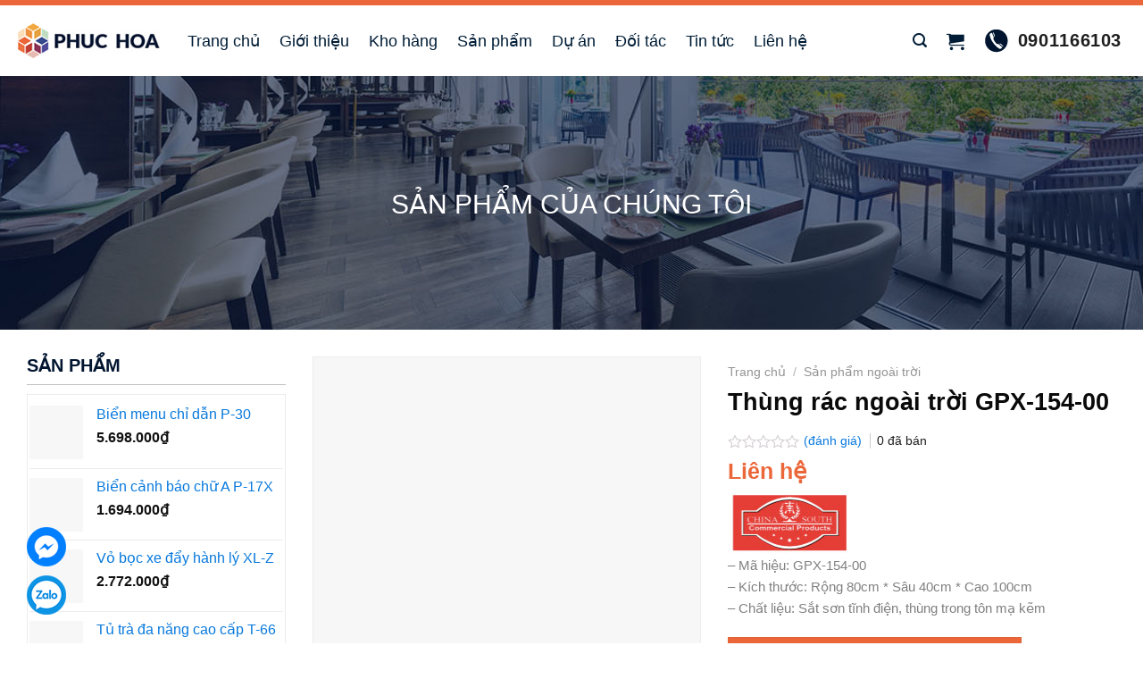

--- FILE ---
content_type: text/html; charset=UTF-8
request_url: https://phuchoa.com.vn/thung-rac-doi-ngoai-troi-gpx-154-00/
body_size: 43820
content:
<!DOCTYPE html>
<!--[if IE 9 ]><html lang="vi" prefix="og: https://ogp.me/ns#" class="ie9 loading-site no-js"> <![endif]-->
<!--[if IE 8 ]><html lang="vi" prefix="og: https://ogp.me/ns#" class="ie8 loading-site no-js"> <![endif]-->
<!--[if (gte IE 9)|!(IE)]><!--><html lang="vi" prefix="og: https://ogp.me/ns#" class="loading-site no-js"> <!--<![endif]--><head><script data-no-optimize="1">var litespeed_docref=sessionStorage.getItem("litespeed_docref");litespeed_docref&&(Object.defineProperty(document,"referrer",{get:function(){return litespeed_docref}}),sessionStorage.removeItem("litespeed_docref"));</script> <meta charset="UTF-8" /><link rel="profile" href="https://gmpg.org/xfn/11" /><link rel="pingback" href="https://phuchoa.com.vn/xmlrpc.php" /> <script type="litespeed/javascript">(function(html){html.className=html.className.replace(/\bno-js\b/,'js')})(document.documentElement)</script> <style>img:is([sizes="auto" i], [sizes^="auto," i]) { contain-intrinsic-size: 3000px 1500px }</style><meta name="viewport" content="width=device-width, initial-scale=1, maximum-scale=1" /><title>Thùng rác đôi ngoài trời GPX-154-00 phuchoa.com.vn</title><meta name="description" content="Phúc Hòa xin giới thiệu chiếc thùng rác đôi ngoài trời GPX-154-00 chắc chắn sẽ là lựa chọn hoàn hảo nhất cho các khu vui chơi giải trí công cộng."/><meta name="robots" content="follow, index, max-snippet:-1, max-video-preview:-1, max-image-preview:large"/><link rel="canonical" href="https://phuchoa.com.vn/thung-rac-doi-ngoai-troi-gpx-154-00/" /><meta property="og:locale" content="vi_VN" /><meta property="og:type" content="product" /><meta property="og:title" content="Thùng rác đôi ngoài trời GPX-154-00 phuchoa.com.vn" /><meta property="og:description" content="Phúc Hòa xin giới thiệu chiếc thùng rác đôi ngoài trời GPX-154-00 chắc chắn sẽ là lựa chọn hoàn hảo nhất cho các khu vui chơi giải trí công cộng." /><meta property="og:url" content="https://phuchoa.com.vn/thung-rac-doi-ngoai-troi-gpx-154-00/" /><meta property="og:site_name" content="Đồ Dùng Khách Sạn Và Nhà Hàng Cao Cấp - PHÚC HOÀ" /><meta property="og:updated_time" content="2023-03-21T09:12:49+07:00" /><meta property="og:image" content="https://phuchoa.com.vn/wp-content/uploads/2020/05/GPX-154-00.jpg" /><meta property="og:image:secure_url" content="https://phuchoa.com.vn/wp-content/uploads/2020/05/GPX-154-00.jpg" /><meta property="og:image:width" content="500" /><meta property="og:image:height" content="500" /><meta property="og:image:alt" content="Thùng rác ngoài trời GPX-154-00" /><meta property="og:image:type" content="image/jpeg" /><meta property="product:brand" content="CHINA SOUTH" /><meta property="product:price:amount" content="-" /><meta property="product:price:currency" content="VND" /><meta property="product:availability" content="instock" /><meta name="twitter:card" content="summary_large_image" /><meta name="twitter:title" content="Thùng rác đôi ngoài trời GPX-154-00 phuchoa.com.vn" /><meta name="twitter:description" content="Phúc Hòa xin giới thiệu chiếc thùng rác đôi ngoài trời GPX-154-00 chắc chắn sẽ là lựa chọn hoàn hảo nhất cho các khu vui chơi giải trí công cộng." /><meta name="twitter:site" content="@https://twitter.com/PH_Hotel_Supply" /><meta name="twitter:creator" content="@https://twitter.com/PH_Hotel_Supply" /><meta name="twitter:image" content="https://phuchoa.com.vn/wp-content/uploads/2020/05/GPX-154-00.jpg" /><meta name="twitter:label1" content="Giá" /><meta name="twitter:data1" content="0&#8363;" /><meta name="twitter:label2" content="Tình trạng sẵn có" /><meta name="twitter:data2" content="Sẵn hàng" /> <script type="application/ld+json" class="rank-math-schema">{"@context":"https://schema.org","@graph":[{"@type":"Place","@id":"https://phuchoa.com.vn/#place","geo":{"@type":"GeoCoordinates","latitude":"20.996361","longitude":" 105.880346"},"hasMap":"https://www.google.com/maps/search/?api=1&amp;query=20.996361, 105.880346","address":{"@type":"PostalAddress","streetAddress":"S\u1ed1 321","addressLocality":"V\u0129nh H\u01b0ng","addressRegion":"H\u00e0 N\u1ed9i","postalCode":"11712","addressCountry":"Vi\u1ec7t Nam"}},{"@type":["LocalBusiness","Organization"],"@id":"https://phuchoa.com.vn/#organization","name":"C\u00d4NG TY TNHH S\u1ea2N XU\u1ea4T V\u00c0 TH\u01af\u01a0NG M\u1ea0I PH\u00daC H\u00d2A","url":"https://phuchoa.com.vn","sameAs":["https://www.facebook.com/dodungkhachsan/","https://twitter.com/https://twitter.com/PH_Hotel_Supply"],"email":"support@phuchoa.com.vn","address":{"@type":"PostalAddress","streetAddress":"S\u1ed1 321","addressLocality":"V\u0129nh H\u01b0ng","addressRegion":"H\u00e0 N\u1ed9i","postalCode":"11712","addressCountry":"Vi\u1ec7t Nam"},"logo":{"@type":"ImageObject","@id":"https://phuchoa.com.vn/#logo","url":"https://phuchoa.com.vn/wp-content/uploads/2020/04/logo.jpg","contentUrl":"https://phuchoa.com.vn/wp-content/uploads/2020/04/logo.jpg","caption":"\u0110\u1ed3 D\u00f9ng Kh\u00e1ch S\u1ea1n V\u00e0 Nh\u00e0 H\u00e0ng Cao C\u1ea5p - PH\u00daC HO\u00c0","inLanguage":"vi","width":"187","height":"48"},"priceRange":"10000","openingHours":["Monday,Tuesday,Wednesday,Thursday,Friday 08:30-17:00"],"location":{"@id":"https://phuchoa.com.vn/#place"},"image":{"@id":"https://phuchoa.com.vn/#logo"},"telephone":"+84901166103"},{"@type":"WebSite","@id":"https://phuchoa.com.vn/#website","url":"https://phuchoa.com.vn","name":"\u0110\u1ed3 D\u00f9ng Kh\u00e1ch S\u1ea1n V\u00e0 Nh\u00e0 H\u00e0ng Cao C\u1ea5p - PH\u00daC HO\u00c0","publisher":{"@id":"https://phuchoa.com.vn/#organization"},"inLanguage":"vi"},{"@type":"ImageObject","@id":"https://phuchoa.com.vn/wp-content/uploads/2020/05/GPX-154-00.jpg","url":"https://phuchoa.com.vn/wp-content/uploads/2020/05/GPX-154-00.jpg","width":"500","height":"500","caption":"Th\u00f9ng r\u00e1c ngo\u00e0i tr\u1eddi GPX-154-00","inLanguage":"vi"},{"@type":"ItemPage","@id":"https://phuchoa.com.vn/thung-rac-doi-ngoai-troi-gpx-154-00/#webpage","url":"https://phuchoa.com.vn/thung-rac-doi-ngoai-troi-gpx-154-00/","name":"Th\u00f9ng r\u00e1c \u0111\u00f4i ngo\u00e0i tr\u1eddi GPX-154-00 phuchoa.com.vn","datePublished":"2020-05-18T16:28:19+07:00","dateModified":"2023-03-21T09:12:49+07:00","isPartOf":{"@id":"https://phuchoa.com.vn/#website"},"primaryImageOfPage":{"@id":"https://phuchoa.com.vn/wp-content/uploads/2020/05/GPX-154-00.jpg"},"inLanguage":"vi"},{"@type":"Product","brand":{"@type":"Brand","name":"CHINA SOUTH"},"name":"Th\u00f9ng r\u00e1c \u0111\u00f4i ngo\u00e0i tr\u1eddi GPX-154-00 phuchoa.com.vn","description":"Ph\u00fac H\u00f2a xin gi\u1edbi thi\u1ec7u chi\u1ebfc th\u00f9ng r\u00e1c \u0111\u00f4i ngo\u00e0i tr\u1eddi GPX-154-00 ch\u1eafc ch\u1eafn s\u1ebd l\u00e0 l\u1ef1a ch\u1ecdn ho\u00e0n h\u1ea3o nh\u1ea5t cho c\u00e1c khu vui ch\u01a1i gi\u1ea3i tr\u00ed c\u00f4ng c\u1ed9ng.","sku":"GPX-154-00","category":"S\u1ea3n ph\u1ea9m ngo\u00e0i tr\u1eddi","mainEntityOfPage":{"@id":"https://phuchoa.com.vn/thung-rac-doi-ngoai-troi-gpx-154-00/#webpage"},"image":[{"@type":"ImageObject","url":"https://phuchoa.com.vn/wp-content/uploads/2020/05/GPX-154-00.jpg","height":"500","width":"500"}],"offers":{"@type":"Offer","price":"0","priceCurrency":"VND","priceValidUntil":"2027-12-31","availability":"https://schema.org/InStock","itemCondition":"NewCondition","url":"https://phuchoa.com.vn/thung-rac-doi-ngoai-troi-gpx-154-00/","seller":{"@type":"Organization","@id":"https://phuchoa.com.vn/","name":"\u0110\u1ed3 D\u00f9ng Kh\u00e1ch S\u1ea1n V\u00e0 Nh\u00e0 H\u00e0ng Cao C\u1ea5p - PH\u00daC HO\u00c0","url":"https://phuchoa.com.vn","logo":"https://phuchoa.com.vn/wp-content/uploads/2020/04/logo.jpg"},"priceSpecification":{"price":"-","priceCurrency":"VND","valueAddedTaxIncluded":"false"},"hasMerchantReturnPolicy":{"@type":"MerchantReturnPolicy","applicableCountry":"vi","returnPolicyCategory":"https://schema.org/MerchantReturnFiniteReturnWindow","merchantReturnDays":"7","returnMethod":"https://schema.org/ReturnByMail","returnFees":"https://schema.org/FreeReturn"},"shippingDetails":{"@type":"OfferShippingDetails","shippingRate":{"@type":"MonetaryAmount","value":"0","currency":"VND"},"deliveryTime":{"@type":"ShippingDeliveryTime","businessDays":{"@type":"OpeningHoursSpecification","dayOfWeek":["https://schema.org/Monday","https://schema.org/Tuesday","https://schema.org/Wednesday","https://schema.org/Thursday","https://schema.org/Friday"]},"handlingTime":{"@type":"QuantitativeValue","minValue":"0","maxValue":"3","samedaydelivery":"Yes","unitCode":"DAY"},"transitTime":{"@type":"QuantitativeValue","minValue":"0","maxValue":"3","samedaydelivery":"Yes","unitCode":"DAY"}},"shippingDestination":[{"@type":"DefinedRegion","addressCountry":"VN","addressRegion":["VN"]}]}},"mpn":"GPX-154-00","id":"2414","@id":"https://phuchoa.com.vn/thung-rac-doi-ngoai-troi-gpx-154-00/#richSnippet"}]}</script> <link data-optimized="2" rel="stylesheet" href="https://phuchoa.com.vn/wp-content/litespeed/css/9a18afa7f65a510a73af152b37d8287a.css?ver=0192b" /><link rel="preload" as="image" href="https://phuchoa.com.vn/wp-content/uploads/2020/04/logo.jpg"><link rel="preload" as="image" href="https://phuchoa.com.vn/wp-content/uploads/2020/04/logo.jpg"><link rel="preload" as="image" href="https://phuchoa.com.vn/wp-content/uploads/2020/04/chi-na-south.jpg"><style id='classic-theme-styles-inline-css' type='text/css'>/*! This file is auto-generated */
.wp-block-button__link{color:#fff;background-color:#32373c;border-radius:9999px;box-shadow:none;text-decoration:none;padding:calc(.667em + 2px) calc(1.333em + 2px);font-size:1.125em}.wp-block-file__button{background:#32373c;color:#fff;text-decoration:none}</style><style id='woocommerce-inline-inline-css' type='text/css'>.woocommerce form .form-row .required { visibility: visible; }</style><style id='akismet-widget-style-inline-css' type='text/css'>.a-stats {
				--akismet-color-mid-green: #357b49;
				--akismet-color-white: #fff;
				--akismet-color-light-grey: #f6f7f7;

				max-width: 350px;
				width: auto;
			}

			.a-stats * {
				all: unset;
				box-sizing: border-box;
			}

			.a-stats strong {
				font-weight: 600;
			}

			.a-stats a.a-stats__link,
			.a-stats a.a-stats__link:visited,
			.a-stats a.a-stats__link:active {
				background: var(--akismet-color-mid-green);
				border: none;
				box-shadow: none;
				border-radius: 8px;
				color: var(--akismet-color-white);
				cursor: pointer;
				display: block;
				font-family: -apple-system, BlinkMacSystemFont, 'Segoe UI', 'Roboto', 'Oxygen-Sans', 'Ubuntu', 'Cantarell', 'Helvetica Neue', sans-serif;
				font-weight: 500;
				padding: 12px;
				text-align: center;
				text-decoration: none;
				transition: all 0.2s ease;
			}

			/* Extra specificity to deal with TwentyTwentyOne focus style */
			.widget .a-stats a.a-stats__link:focus {
				background: var(--akismet-color-mid-green);
				color: var(--akismet-color-white);
				text-decoration: none;
			}

			.a-stats a.a-stats__link:hover {
				filter: brightness(110%);
				box-shadow: 0 4px 12px rgba(0, 0, 0, 0.06), 0 0 2px rgba(0, 0, 0, 0.16);
			}

			.a-stats .count {
				color: var(--akismet-color-white);
				display: block;
				font-size: 1.5em;
				line-height: 1.4;
				padding: 0 13px;
				white-space: nowrap;
			}</style><style id='flatsome-main-inline-css' type='text/css'>@font-face {
				font-family: "fl-icons";
				font-display: block;
				src: url(https://phuchoa.com.vn/wp-content/themes/flatsome/assets/css/icons/fl-icons.eot?v=3.14.3);
				src:
					url(https://phuchoa.com.vn/wp-content/themes/flatsome/assets/css/icons/fl-icons.eot#iefix?v=3.14.3) format("embedded-opentype"),
					url(https://phuchoa.com.vn/wp-content/themes/flatsome/assets/css/icons/fl-icons.woff2?v=3.14.3) format("woff2"),
					url(https://phuchoa.com.vn/wp-content/themes/flatsome/assets/css/icons/fl-icons.ttf?v=3.14.3) format("truetype"),
					url(https://phuchoa.com.vn/wp-content/themes/flatsome/assets/css/icons/fl-icons.woff?v=3.14.3) format("woff"),
					url(https://phuchoa.com.vn/wp-content/themes/flatsome/assets/css/icons/fl-icons.svg?v=3.14.3#fl-icons) format("svg");
			}</style> <script type="litespeed/javascript" data-src="https://phuchoa.com.vn/wp-includes/js/jquery/jquery.min.js" id="jquery-core-js"></script> <script id="wc-add-to-cart-js-extra" type="litespeed/javascript">var wc_add_to_cart_params={"ajax_url":"\/wp-admin\/admin-ajax.php","wc_ajax_url":"\/?wc-ajax=%%endpoint%%","i18n_view_cart":"Xem gi\u1ecf h\u00e0ng","cart_url":"https:\/\/phuchoa.com.vn\/gio-hang\/","is_cart":"","cart_redirect_after_add":"no"}</script> <script id="wc-single-product-js-extra" type="litespeed/javascript">var wc_single_product_params={"i18n_required_rating_text":"Vui l\u00f2ng ch\u1ecdn m\u1ed9t m\u1ee9c \u0111\u00e1nh gi\u00e1","i18n_product_gallery_trigger_text":"Xem th\u01b0 vi\u1ec7n \u1ea3nh to\u00e0n m\u00e0n h\u00ecnh","review_rating_required":"yes","flexslider":{"rtl":!1,"animation":"slide","smoothHeight":!0,"directionNav":!1,"controlNav":"thumbnails","slideshow":!1,"animationSpeed":500,"animationLoop":!1,"allowOneSlide":!1},"zoom_enabled":"","zoom_options":[],"photoswipe_enabled":"","photoswipe_options":{"shareEl":!1,"closeOnScroll":!1,"history":!1,"hideAnimationDuration":0,"showAnimationDuration":0},"flexslider_enabled":""}</script> <script id="woocommerce-js-extra" type="litespeed/javascript">var woocommerce_params={"ajax_url":"\/wp-admin\/admin-ajax.php","wc_ajax_url":"\/?wc-ajax=%%endpoint%%"}</script> <link rel="https://api.w.org/" href="https://phuchoa.com.vn/wp-json/" /><link rel="alternate" title="JSON" type="application/json" href="https://phuchoa.com.vn/wp-json/wp/v2/product/2414" /><style>.bg{opacity: 0; transition: opacity 1s; -webkit-transition: opacity 1s;} .bg-loaded{opacity: 1;}</style><!--[if IE]><link rel="stylesheet" type="text/css" href="https://phuchoa.com.vn/wp-content/themes/flatsome/assets/css/ie-fallback.css"><script src="//cdnjs.cloudflare.com/ajax/libs/html5shiv/3.6.1/html5shiv.js"></script><script>var head = document.getElementsByTagName('head')[0],style = document.createElement('style');style.type = 'text/css';style.styleSheet.cssText = ':before,:after{content:none !important';head.appendChild(style);setTimeout(function(){head.removeChild(style);}, 0);</script><script src="https://phuchoa.com.vn/wp-content/themes/flatsome/assets/libs/ie-flexibility.js"></script><![endif]--> <script type="litespeed/javascript">(function(w,d,s,l,i){w[l]=w[l]||[];w[l].push({'gtm.start':new Date().getTime(),event:'gtm.js'});var f=d.getElementsByTagName(s)[0],j=d.createElement(s),dl=l!='dataLayer'?'&l='+l:'';j.async=!0;j.src='https://www.googletagmanager.com/gtm.js?id='+i+dl;f.parentNode.insertBefore(j,f)})(window,document,'script','dataLayer','GTM-KGVV3FS')</script> <meta name = "facebook-domain-verify" content = "d43fnsf984a3qyf5tusddq7dldupgr" /><noscript><style>.woocommerce-product-gallery{ opacity: 1 !important; }</style></noscript><link rel="icon" href="https://phuchoa.com.vn/wp-content/uploads/2020/05/cropped-ĐỒ-DÙNG-KHÁCH-SẠN-PHÚC-HÒA-FAVICON-01-01-32x32.png" sizes="32x32" /><link rel="icon" href="https://phuchoa.com.vn/wp-content/uploads/2020/05/cropped-ĐỒ-DÙNG-KHÁCH-SẠN-PHÚC-HÒA-FAVICON-01-01-192x192.png" sizes="192x192" /><link rel="apple-touch-icon" href="https://phuchoa.com.vn/wp-content/uploads/2020/05/cropped-ĐỒ-DÙNG-KHÁCH-SẠN-PHÚC-HÒA-FAVICON-01-01-180x180.png" /><meta name="msapplication-TileImage" content="https://phuchoa.com.vn/wp-content/uploads/2020/05/cropped-ĐỒ-DÙNG-KHÁCH-SẠN-PHÚC-HÒA-FAVICON-01-01-270x270.png" /><style id="custom-css" type="text/css">:root {--primary-color: #001c41;}.full-width .ubermenu-nav, .container, .row{max-width: 1270px}.row.row-collapse{max-width: 1240px}.row.row-small{max-width: 1262.5px}.row.row-large{max-width: 1300px}.header-main{height: 85px}#logo img{max-height: 85px}#logo{width:160px;}#logo a{max-width:160px;}.header-bottom{min-height: 55px}.header-top{min-height: 30px}.transparent .header-main{height: 265px}.transparent #logo img{max-height: 265px}.has-transparent + .page-title:first-of-type,.has-transparent + #main > .page-title,.has-transparent + #main > div > .page-title,.has-transparent + #main .page-header-wrapper:first-of-type .page-title{padding-top: 295px;}.header.show-on-scroll,.stuck .header-main{height:55px!important}.stuck #logo img{max-height: 55px!important}.header-bottom {background-color: #f1f1f1}.header-main .nav > li > a{line-height: 16px }.stuck .header-main .nav > li > a{line-height: 20px }@media (max-width: 549px) {.header-main{height: 70px}#logo img{max-height: 70px}}.nav-dropdown{font-size:100%}/* Color */.accordion-title.active, .has-icon-bg .icon .icon-inner,.logo a, .primary.is-underline, .primary.is-link, .badge-outline .badge-inner, .nav-outline > li.active> a,.nav-outline >li.active > a, .cart-icon strong,[data-color='primary'], .is-outline.primary{color: #001c41;}/* Color !important */[data-text-color="primary"]{color: #001c41!important;}/* Background Color */[data-text-bg="primary"]{background-color: #001c41;}/* Background */.scroll-to-bullets a,.featured-title, .label-new.menu-item > a:after, .nav-pagination > li > .current,.nav-pagination > li > span:hover,.nav-pagination > li > a:hover,.has-hover:hover .badge-outline .badge-inner,button[type="submit"], .button.wc-forward:not(.checkout):not(.checkout-button), .button.submit-button, .button.primary:not(.is-outline),.featured-table .title,.is-outline:hover, .has-icon:hover .icon-label,.nav-dropdown-bold .nav-column li > a:hover, .nav-dropdown.nav-dropdown-bold > li > a:hover, .nav-dropdown-bold.dark .nav-column li > a:hover, .nav-dropdown.nav-dropdown-bold.dark > li > a:hover, .is-outline:hover, .tagcloud a:hover,.grid-tools a, input[type='submit']:not(.is-form), .box-badge:hover .box-text, input.button.alt,.nav-box > li > a:hover,.nav-box > li.active > a,.nav-pills > li.active > a ,.current-dropdown .cart-icon strong, .cart-icon:hover strong, .nav-line-bottom > li > a:before, .nav-line-grow > li > a:before, .nav-line > li > a:before,.banner, .header-top, .slider-nav-circle .flickity-prev-next-button:hover svg, .slider-nav-circle .flickity-prev-next-button:hover .arrow, .primary.is-outline:hover, .button.primary:not(.is-outline), input[type='submit'].primary, input[type='submit'].primary, input[type='reset'].button, input[type='button'].primary, .badge-inner{background-color: #001c41;}/* Border */.nav-vertical.nav-tabs > li.active > a,.scroll-to-bullets a.active,.nav-pagination > li > .current,.nav-pagination > li > span:hover,.nav-pagination > li > a:hover,.has-hover:hover .badge-outline .badge-inner,.accordion-title.active,.featured-table,.is-outline:hover, .tagcloud a:hover,blockquote, .has-border, .cart-icon strong:after,.cart-icon strong,.blockUI:before, .processing:before,.loading-spin, .slider-nav-circle .flickity-prev-next-button:hover svg, .slider-nav-circle .flickity-prev-next-button:hover .arrow, .primary.is-outline:hover{border-color: #001c41}.nav-tabs > li.active > a{border-top-color: #001c41}.widget_shopping_cart_content .blockUI.blockOverlay:before { border-left-color: #001c41 }.woocommerce-checkout-review-order .blockUI.blockOverlay:before { border-left-color: #001c41 }/* Fill */.slider .flickity-prev-next-button:hover svg,.slider .flickity-prev-next-button:hover .arrow{fill: #001c41;}/* Background Color */[data-icon-label]:after, .secondary.is-underline:hover,.secondary.is-outline:hover,.icon-label,.button.secondary:not(.is-outline),.button.alt:not(.is-outline), .badge-inner.on-sale, .button.checkout, .single_add_to_cart_button, .current .breadcrumb-step{ background-color:#eb673a; }[data-text-bg="secondary"]{background-color: #eb673a;}/* Color */.secondary.is-underline,.secondary.is-link, .secondary.is-outline,.stars a.active, .star-rating:before, .woocommerce-page .star-rating:before,.star-rating span:before, .color-secondary{color: #eb673a}/* Color !important */[data-text-color="secondary"]{color: #eb673a!important;}/* Border */.secondary.is-outline:hover{border-color:#eb673a}@media screen and (max-width: 549px){body{font-size: 100%;}}body{font-family:"Roboto", sans-serif}body{font-weight: 0}body{color: #1e1e1e}.nav > li > a {font-family:"Roboto", sans-serif;}.mobile-sidebar-levels-2 .nav > li > ul > li > a {font-family:"Roboto", sans-serif;}.nav > li > a {font-weight: 500;}.mobile-sidebar-levels-2 .nav > li > ul > li > a {font-weight: 500;}h1,h2,h3,h4,h5,h6,.heading-font, .off-canvas-center .nav-sidebar.nav-vertical > li > a{font-family: "Roboto", sans-serif;}h1,h2,h3,h4,h5,h6,.heading-font,.banner h1,.banner h2{font-weight: 700;}h1,h2,h3,h4,h5,h6,.heading-font{color: #0a0a0a;}.alt-font{font-family: "Dancing Script", sans-serif;}.alt-font{font-weight: 400!important;}.header:not(.transparent) .header-nav-main.nav > li > a {color: #011d36;}.header:not(.transparent) .header-nav-main.nav > li > a:hover,.header:not(.transparent) .header-nav-main.nav > li.active > a,.header:not(.transparent) .header-nav-main.nav > li.current > a,.header:not(.transparent) .header-nav-main.nav > li > a.active,.header:not(.transparent) .header-nav-main.nav > li > a.current{color: #eb673a;}.header-nav-main.nav-line-bottom > li > a:before,.header-nav-main.nav-line-grow > li > a:before,.header-nav-main.nav-line > li > a:before,.header-nav-main.nav-box > li > a:hover,.header-nav-main.nav-box > li.active > a,.header-nav-main.nav-pills > li > a:hover,.header-nav-main.nav-pills > li.active > a{color:#FFF!important;background-color: #eb673a;}a{color: #0879dd;}a:hover{color: #c33b0d;}.tagcloud a:hover{border-color: #c33b0d;background-color: #c33b0d;}.has-equal-box-heights .box-image {padding-top: 100%;}.shop-page-title.featured-title .title-bg{background-image: url(https://phuchoa.com.vn/wp-content/uploads/2020/04/sp.jpg);}@media screen and (min-width: 550px){.products .box-vertical .box-image{min-width: 300px!important;width: 300px!important;}}.absolute-footer, html{background-color: #ffffff}button[name='update_cart'] { display: none; }/* Custom CSS */.header-button-1 a{border-radius: 99px;background: url(/wp-content/uploads/2021/11/icon-phone-02-01.png);background-repeat: no-repeat;background-position-x: 0;background-position-y: center;padding-left: 37px !important;}.ban-hang-tai-kho .col{padding-bottom:0}.flickity-page-dots .dot {width: 8px;height: 8px;}.flickity-prev-next-button svg{color:white; background: #041533d1;border-radius: 99%;}.section-title span{color:#00204c}.section-title b {height: 1px;opacity: 0.5;background-color: black;}.white {background-color: #ffffffd9 !important;color: #041c38 !important;font-size:20px}.white:hover{background-color: #fff !important}.danh-muc-section .large-12{padding-bottom:0}.box-blog-post .is-divider{display:none}.du-an-tieu-bieu .large-12{padding-bottom:0}.khach-hang-section .icon-box .icon-box-img img{padding-top:0; border-radius:99%}.khach-hang-section .col{padding-bottom:0}.header-main {border-top: 6px solid #eb673a;}.footer-secondary {padding: 0;}.absolute-footer {color: rgb(1, 21, 48); padding:20px}.absolute-footer {color: rgb(1, 21, 48);padding: 20px;background: url(/wp-content/uploads/2020/04/copy-right-line.png);background-repeat: no-repeat;background-size: contain;}.footer-section ul li a, .footer-section h3{color:#011530;}.footer-section .col{padding-bottom:0}.stuck .header-main{background:white}.flickity-prev-next-button{width:27px}.footer-section a:hover{color:#eb673a}.list-post .post-item a:hover{color:black}.list-post .post-item .post-title:hover{color:#eb673a}.footer-section{font-size:15px;}a.back-to-top{background:#062d61 !important; border:None !important; coloR:white}.footer-section ul li{color:#011530;margin-bottom:5px; margin-left:0; list-style:none; }.post-item .box-image:hover::before{-webkit-animation:shine .75s;animation:shine .75s}@-webkit-keyframes shine{100%{left:125%}}@keyframes shine{100%{left:125%}}.post-item .box-image::before{position:absolute;top:0;left:-75%;z-index:2;display:block;content:'';width:50%;height:100%;background:-webkit-linear-gradient(left,rgba(255,255,255,0) 0,rgba(255,255,255,.3) 100%);background:linear-gradient(to right,rgba(255,255,255,0) 0,rgba(255,255,255,.3) 100%);-webkit-transform:skewX(-25deg);transform:skewX(-25deg)}.ve-chung-toi-section .cot2 .col-inner{background-image: url(/wp-content/uploads/2020/04/introduce-company-1.png);background-repeat: no-repeat;background-size: 172px;background-position-x: right;background-position-x: 90%;}.ve-chung-toi-section .col{padding-bottom:0}.gioi-thieu-2 .section-title b{background:none}.kho-hang-section .col{padding-bottom:0}.kho-hang-section .section-title-container {margin-bottom: 0;}.tieu-chi-section .col p{margin-bottom:0}.tieu-chi-section .col{padding-bottom:0}.tieu-chi-section .large-4::after {content: "";width: 1px;height: 75px;background: #cecece;position: absolute;top: 1%;right: 0;-webkit-transform: skew(-5deg);-ms-transform: skew(-5deg);transform: skew(-5deg);}.quy-trinh-phuc-vu .col{padding-bottom:0}.archive .page-title-inner {height:284px}span.widget-title {text-transform:uppercase !important; color: #011530;font-size: 20px;text-transform: none;letter-spacing: 0;font-weight: bold;border-bottom: 1px solid #c1c1c1;display: block;padding-bottom: 10px;margin-bottom: 10px;}.is-divider {height: 1px;background-color: rgba(31, 31, 31, 0.42);max-width:100%}.archive .shop-page-title{text-transform: none;font-size: 29px;font-weight: 500;MARGIN-BOTTOM: 10px;width: 100%;}.product-categories li{border-top: 1px solid #ececec;background: #f9f9f9;padding: 5px 10px;}.WOOF_Widget, .widget-woof{margin-left:-2px; margin-right:-4px; margin-bottom:0}.woof{margin-top:20px}.woof .woof_redraw_zone{display:inline-block; clear:both;width:100%}.woof_redraw_zone .woof_container{margin-bottom:0;width:33.33% !important; float:left; display:inline-block; }.chosen-container-single .chosen-single{padding: 0 25px;}.chosen-container-single .chosen-single {border: 1px solid #e4e4e4;background:white; box-shadow:none;height: 48px !important;line-height: 48px !important;border-radius: 30px;}.chosen-container-single .chosen-single div b {background-position: 0px 14px !important;}.woof_price2_search_container{padding-right:10px}.woof .woof_container_pwb-brand{padding-right:10px}.product-categories li.current-cat{background:white; margin-bottom:0}.product-categories li ul.children li{background:white}.product-categories li ul.children{padding-left:0; margin-bottom:0; border-left: 0;}.product-categories{border-left: 1px solid #ececec;border-right: 1px solid #ececec;border-bottom: 1px solid #ececec;}.product-categories li a{color:black; text-transform:uppercase}.dark .breadcrumbs {color: #fff;font-size: 15px;font-weight: normal;text-transform: none;}.widget_product_categories>ul>li:hover{background:white}.product-small.box{border: 1px solid #e4e4e4;padding: 5px;}.archive .product-small.col{padding:0 5px 10px}.product-small.box .product-title{height:41px !important; overflow:hidden; margin-bottom: 5px;font-size: 16px;font-weight: 500;}.chat-face{background: #001e46;width: 100%;border-radius: 4px;color: white;font-size: 18px;letter-spacing: 0;}.chat-face a{color:white}.chat-face:hover{background:#002d69}.product-small.box .price span.amount{color:#eb673a; font-size:20px}.button{margin:0}.woof_submit_search_form_container .button{margin: 0;border-radius: 20px;text-transform: none;font-size: 15px;}.woof_products_top_panel{margin:0;margin-bottom: 10px;}.woof_submit_search_form_container {margin: 6px 0 0px 0;}.product-small.box .product-title a{line-height:19px}.product-small.box .price{margin-bottom:15px}.woof_submit_search_form_container {margin: 6px 0 8px 0;}.product-small.box .info-sp{ display: block;margin-top: 10px;border-top: 1px dashed #cacaca;padding-top: 5px;}.product-small.box .box-text{padding-left:0;padding-right:0;padding-bottom: 0;}.product-categories li a:hover{color:#eb673a}.chosen-container-active.chosen-with-drop .chosen-single{box-shadow:none;background:white}.chosen-container .chosen-results li{padding: 8px 6px;}.breadcrumbs {text-transform: none;font-weight: normal;}.product-small.box .price del span{font-size:14px !important;color:black !important}.products .badge-container {margin: 10px;}.products .badge-container .badge-inner{font-weight: normal;font-size: 13px;border-radius: 99%;}.single-product .large-3{border-right:none !important; padding-right:0;}.single-product .large-9{border-left:none !important}.product-categories li.active{background:white}.single-product .badge-container{margin:10px}.single-product .badge-container .badge-inner{ border-radius:99%; font-weight:normal; font-size:15px}.single-product .badge{height: 40px;width: 40px;}.product-gallery-slider img {border: 1px solid #ececec;}.single-product .price span.amount, .single-product .price ins span{color:#eb673a; font-size:25px}.single-product .price, .single-product .price del span{font-size:16px !important; color:gray !important}.pwb-single-product-brands {padding-top: 0;}.product-short-description{font-size:15px; color:gray}.product-short-description li{margin-bottom:2px}.single-product .in-stock{display:none}a.devvn_buy_now_style{margin-bottom:10px; max-width:100%;background:#00235a; font-weight:normal}.tieu-de-san-pham-box p{margin-bottom:0}.product-main {padding: 0;}.tieu-de-san-pham-box{ font-weight:500; height: 284px;background: url(/wp-content/uploads/2020/04/sp.jpg);background-repeat: no-repeat;background-size: cover;color: white;padding-top: 120px;text-align: center;text-transform: uppercase;font-size: 30px;margin-bottom: 30px;}a.devvn_buy_now_style:hover, .devvn-popup-title, .popup-customer-info-group .devvn-order-btn,a.devvn_buy_now_style:focus {background:#09306d}.devvn-popup-quickbuy{font-family:"roboto", sans-serif}.related .product-small.col{padding:0 5px 10px !important}div#reviews.woocommerce-Reviews, .devvn_prod_cmt{max-width:100%}#reviews{margin-top:20px !important}.related .large-columns-4{margin-left:-5px !important; margin-right:-5px !important}.related h3{letter-spacing: 0;margin-bottom: 0;color: #062d61;font-size: 21px;}.devvn_cmt_input textarea, .devvn_cmt_input input{border: 1px solid #dddddd;}.devvn_cmt_form_bottom{border: 1px solid #dddddd;}#comments a.btn-reviews-now {background-color: #eb673a;}span.devvn_num_reviews {color: #003071;font-size: 15px;}button#devvn_cmt_submit, button#devvn_cmt_replysubmit{background: #eb673a; color:white}.product-footer .woocommerce-tabs>.nav-line:not(.nav-vertical){border-bottom: 1px dashed #d0d0d0;margin-top:0}.product-footer .woocommerce-tabs {padding: 0;border-top: 0;}.single-product .nav-line li.active a{font-size: 21px;letter-spacing: 0;text-transform:uppercase;font-weight: bold;color: #00235a; margin-top:0; padding-top:0}.product-section {border-top: none;margin-top: 10px;}.single-product .nav-line>li.active>a:before{display:None}.tieu-de-blog, .archive-page-header{height: 284px;background: url(/wp-content/uploads/2020/04/du-an.jpg);margin-bottom: 30px;background-repeat: no-repeat;background-size: cover;background-position-y: center;text-align: center;line-height: 280px;color: white;text-transform: uppercase;font-size: 30px;font-weight: bold;}.blog-archive .page-title{line-height: 280px;color: white;font-size: 30px;}.page-wrapper {padding-top: 0;padding-bottom: 0;}.blog-archive .no-results .page-title{height:auto; line-height:30px; color:black}.blog-archive .large-3{padding-right:0;}.blog-archive .large-9 .badge{display:none}.blog-archive .post-item .from_the_blog_excerpt {text-align:center}.blog-archive .post-item .post-title{text-align:center; margin: 0;margin-bottom: 7px;height: 42px;overflow: hidden;}.blog-archive .post-item{padding-bottom:0}.blog-archive .post-item .post-title:hover{color:#eb673a}.widget_categories ul{background:#f6f6f6; border: 1px solid #ececec;}.widget_categories ul li:hover{background:white}.widget_categories ul li{padding-left: 10px;padding-right: 10px;text-transform: uppercase;}.blog-archive .post-item a:hover{color:black}.widget_categories ul li.widget_categories ul li{display:block}.widget_nav_menu ul{border: 1px solid #ececec;background: #f6f6f6;}.widget_nav_menu ul li{padding-left:10px;padding-right:10px}.widget_nav_menu img{width:26px}.widget_nav_menu ul li a{color: #00214e;text-transform: uppercase;display: block;padding: 11px 0;}.widget_nav_menu ul li:hover{background:white}.blog-single .large-3{padding-right:0}.entry-header-text {padding: 0;}.blog-single .entry-title{font-weight: 500;font-size: 25px;}.blog-single .entry-content h2{font-size:22px;}.blog-single .entry-content h3{font-size:19px;}.blog-single .entry-content h4{font-size:16px;}.blog-single .entry-content h5{font-size:13px;}.blog-archive .nav-pagination>li>a{background: gray;border: 2px solid gray;color: white;}.blog-archive .post-item{padding: 0 5px 10px;}.tieu-de-blog a{color:white}.blog-single .entry-category{display:none}.blog-single .large-9 .is-divider{display:none}.entry-content {padding-top: 0;padding-bottom: 0;}.wp-caption .wp-caption-text{background:none}.wp-caption{text-align:center}.xem-them .tieu-de-xem-them {font-weight: 700;display: block;margin-bottom: 10px;font-size: 19px;color: black;}.xem-them ul li {margin-bottom: 3px;}.xem-them ul li a {font-weight: 700;font-size: 16px;color: #062d61;}.xem-them ul li a:hover { color:#eb673a}.blog-single .entry-meta {text-transform: none;font-size: 14px;letter-spacing: 0;color: gray;border-top: 1px solid #e2e2e2;border-bottom: 1px solid #e2e2e2;padding: 10px;background: #f9f9f9;}.danh-muc {margin-bottom: 15px;}.danh-muc span.title, .the-tim-kiem span.title {border-radius: 4px;background: #126e32;padding: 4px 10px;color: white;margin-right: 5px;}.danh-muc a, .the-tim-kiem a {line-height:32px;border-radius: 4px;margin-bottom: 10px;padding: 4px 10px;background: #dedede;color: #464646;}.danh-muc a:hover, .the-tim-kiem a:hover {background: #6dca19;color: white;}.bai-viet-lien-quan {margin-top: 15px;}.bai-viet-lien-quan h3 {font-size: 19px;color: black;}.bai-viet-lien-quan ul {margin-bottom: 0;display: inline-block;width: 100%;}.bai-viet-lien-quan ul li {list-style: none;width: 25%;color: graytext;float: left;padding-left: 4px;padding-right: 5px;}.bai-viet-lien-quan ul li .box-image img {height: 120px;border-radius: 4px;object-fit: cover;object-position: center;}#breadcrumbs{margin-bottom: 7px;font-size:15px}.bai-viet-lien-quan h4 {font-size: 15px;color: black;line-height: 19px;padding-top: 7px;height: 64px;overflow: hidden;font-weight:500}.blog-single .large-9 .badge{display:none}.bai-viet-lien-quan h4:hover{text-decoration:underline; color:#062d61}.blog-archive .large-columns-3{margin-left:-5px !important; margin-right:-5px !important}.tieu-de-danh-muc {text-transform: none;font-size: 25px;letter-spacing: 0;font-weight: 500;}.searchandfilter li{width:25%; float:left}.searchandfilter li, .searchandfilter ul{margin-bottom:0}.searchandfilter li input[type='submit']{width:100%; height:48px; border-radius:30px; margin-bottom:0}.searchandfilter li:last-child{padding-right:0}.doi-tac .section-title-container {margin-bottom: 0;}.doi-tac-logo img{border:1px solid #dadada; padding:10px}.row-dia-chi .icon-box{margin-bottom:15px}.row-dia-chi .icon-box .icon-box-text p{margin-top:10px}.row-dia-chi .col{padding-bottom:0}.form-lien-he .row-info{display:inline-block; width:100%; clear:both}.form-lien-he .row-info .left{float:left; display:inline-block; width:50%; padding-right:7px}.form-lien-he .row-info .right{float:left; display:inline-block; width:50%; padding-left:7px}.form-lien-he input, .form-lien-he textarea{margin-bottom:0;font-size:15px; border-radius:5px; background:white; box-shadow:none; border:1px solid #c7c7c7}.form-lien-he p{text-align:center;}.form-lien-he input[type='submit']{background: none;/* text-decoration: underline; */margin-top: 10px;border: none;color: black;text-transform: none;border-bottom: 2px solid gray;padding: 0;border-radius: 0;height: 22px;}.wpcf7 label{text-align:left}.searchandfilter li select, .searchandfilter li input[type='text']{margin-bottom:0;border-radius:30px; height:48px}.searchandfilter{width:100% !important} .searchandfilter ul{width:100% !important; clear:both; display:inline-block}.widget .is-divider{display:none}.kho-hang-section .section-title b, .doi-tac .section-title b, .lien-he-section .section-title b{background:none}.widget_nav_menu ul li .sub-menu li:hover{background:#f6f6f6}.widget_nav_menu ul li .sub-menu li a{background: url(/wp-content/uploads/2020/04/liststyle.jpg);background-repeat: no-repeat;background-position-y: center;background-position-x: 10px;padding-left: 20px;padding: 11px 0;display: inline-block;border-top: 1px solid #ececec;display: block; padding-left:25px;padding-right:10px;width: 100%;font-size: 15px;text-transform: none;}.widget_nav_menu ul li .sub-menu li{padding:0}.khach-hang-section .col{padding-bottom:15px}.thong-tin-doi-tac{display: inline-block;width: 100%;clear: both;margin-top: 20px;border: 1px solid #ececec;background: white;padding: 10px;}.thong-tin-doi-tac h2{font-size: 18px;margin-bottom: 5px;}.thong-tin-doi-tac p{margin-bottom:5px;margin-bottom: 5px;font-size: 14px;color: gray;}.thong-tin-doi-tac .left{display:inline-block; width:15%; float:left;padding-right:5px}.thong-tin-doi-tac .right{display:inline-block; width:85%; float:left;padding-left:5px}.thong-tin-doi-tac a{background: #f3ab48;padding: 4px 10px;color: white;border-radius: 4px; margin-top:5px}.thong-tin-doi-tac a:hover{background:#f39f48}.doi-tac-slide{border: 1px solid #dadada;margin-right: 20px;}.product-section-title-related{font-size: 120%;font-weight: bold;}.co-the-ban-quan-tam{font-size: 120%;font-weight: bold;}.h2, h2 {font-size: 22px;}.p-title{position: relative;display: flex;flex-flow: row wrap;align-items: center;justify-content: space-between;width: 100%;}.title-home{height: 1px;opacity: 0.5;background-color: black;flex: 1;}.title-post{font-size: 16px;font-weight: bold; text-align: center; margin: 0; margin-bottom: 5px; height: 50px;overflow: hidden;}.title-post:hover{color:#eb673a}.term-description{border: 1px solid #e4e4e4;margin-left: -5px;margin-right: -5px;margin-bottom: 10px;margin-top: 20px;padding-top: 20px;padding-left: 20px;padding-right: 20px;text-align: justify;/* height: 400px; *//* overflow: auto; */resize: vertical;}.term-description ul{margin-left: 30px}.widget ul{border: 1px solid #ececec;padding: 2px;}/* Custom CSS Tablet */@media (max-width: 849px){.page-title-inner{padding-top: 110px;}}/* Custom CSS Mobile */@media (max-width: 549px){.off-canvas:not(.off-canvas-center) .nav-vertical li>a {padding-left: 20px;padding-bottom: 12px;padding-top: 12px;font-size: 16px;color: #050140;}.nhan-su-section .col.large-4, .nhan-su-section .col.large-3{padding: 0 5px 10px;flex-basis:50%; max-width:50%}.nhan-su-section .col.large-4 .box-text, .nhan-su-section .col.large-3 .box-text{padding-left:2px;padding-right:2px; font-size:15px}.nhan-su-section .large-12{padding-bottom:0}.ve-chung-toi-section .large-6 .col-inner, .su-menh-section .large-6 .col-inner{padding:30px !important; margin:0 !important}.hinh-anh-kho-hang img{padding-bottom:14px}.woof_redraw_zone .woof_container{padding-right:0; width:100% !important}.blog-archive .post-item .post-title{font-size:15px; height:40px}.archive .off-canvas .sidebar-inner {padding: 10px;}.widget_nav_menu ul li a{font-size:14px}.searchandfilter li{width:100% !important; padding-right:0; padding-bottom:10px}.blog-archive .post-item{flex-basis:50%; max-width:50%}.blog-archive .large-3{padding-right:15px}.list-post .flickity-slider .post-item{flex-basis:50%; max-width:50%}.blog-single .large-3{padding-right:15px}.doi-tac-logo .medium-2{padding: 0 5px 10px;flex-basis:50%; max-width:50%}.thong-tin-doi-tac .right, .thong-tin-doi-tac .left{padding:0;width:100%}.p-title span{font-size: 1.4em !important}}.label-new.menu-item > a:after{content:"New";}.label-hot.menu-item > a:after{content:"Hot";}.label-sale.menu-item > a:after{content:"Sale";}.label-popular.menu-item > a:after{content:"Popular";}</style><style type="text/css" id="wp-custom-css">.form-lien-he .mota{
	margin-bottom:10px;
}
.nutgui p {
  position: relative;
}
.nutgui p input {
  margin-right: 0;
}
.nutgui .wpcf7-spinner {
  margin: 0;
  position: absolute;
  top: 50%;
  left: 50%;
  transform: translate(-50%,-50%);
}

li.recent-blog-posts-li .post_comments{
	display: none;
}

.recent-blog-posts{
	padding: 10px;
}</style><style id="infinite-scroll-css" type="text/css">.page-load-status,.archive .woocommerce-pagination {display: none;}</style><meta name="viewport" content="width=device-width, initial-scale=1, maximum-scale=3"></head><body data-rsssl=1 class="product-template-default single single-product postid-2414 theme-flatsome woocommerce woocommerce-page woocommerce-no-js lightbox nav-dropdown-has-arrow nav-dropdown-has-shadow nav-dropdown-has-border has-lightbox"><noscript><iframe data-lazyloaded="1" src="about:blank" data-litespeed-src="https://www.googletagmanager.com/ns.html?id=GTM-KGVV3FS"
height="0" width="0" style="display:none;visibility:hidden"></iframe></noscript><a class="skip-link screen-reader-text" href="#main">Skip to content</a><div id="wrapper"><header id="header" class="header has-sticky sticky-jump"><div class="header-wrapper"><div id="top-bar" class="header-top hide-for-sticky nav-dark show-for-medium"><div class="flex-row container"><div class="flex-col hide-for-medium flex-left"><ul class="nav nav-left medium-nav-center nav-small  nav-divided"></ul></div><div class="flex-col hide-for-medium flex-center"><ul class="nav nav-center nav-small  nav-divided"></ul></div><div class="flex-col hide-for-medium flex-right"><ul class="nav top-bar-nav nav-right nav-small  nav-divided"></ul></div><div class="flex-col show-for-medium flex-grow"><ul class="nav nav-center nav-small mobile-nav  nav-divided"></ul></div></div></div><div id="masthead" class="header-main "><div class="header-inner flex-row container logo-left medium-logo-center" role="navigation"><div id="logo" class="flex-col logo">
<a href="https://phuchoa.com.vn/" title="Đồ Dùng Khách Sạn Và Nhà Hàng Cao Cấp &#8211; PHÚC HOÀ - Cung cấp đồ dùng khách sạn và nhà hàng trên toàn quốc." rel="home">
<img width="160" height="85" src="https://phuchoa.com.vn/wp-content/uploads/2020/04/logo.jpg" class="header_logo header-logo" alt="Đồ Dùng Khách Sạn Và Nhà Hàng Cao Cấp &#8211; PHÚC HOÀ" fetchpriority="high" decoding="sync"/><img width="160" height="85" src="https://phuchoa.com.vn/wp-content/uploads/2020/04/logo.jpg" class="header-logo-dark" alt="Đồ Dùng Khách Sạn Và Nhà Hàng Cao Cấp &#8211; PHÚC HOÀ" fetchpriority="high" decoding="sync"/></a></div><div class="flex-col show-for-medium flex-left"><ul class="mobile-nav nav nav-left "><li class="nav-icon has-icon">
<a href="#" data-open="#main-menu" data-pos="left" data-bg="main-menu-overlay" data-color="" class="is-small" aria-label="Menu" aria-controls="main-menu" aria-expanded="false">
<i class="icon-menu" ></i>
</a></li></ul></div><div class="flex-col hide-for-medium flex-left
flex-grow"><ul class="header-nav header-nav-main nav nav-left  nav-size-xlarge nav-spacing-large" ><li id="menu-item-94" class="menu-item menu-item-type-post_type menu-item-object-page menu-item-home menu-item-94 menu-item-design-default"><a href="https://phuchoa.com.vn/" class="nav-top-link">Trang chủ</a></li><li id="menu-item-97" class="menu-item menu-item-type-post_type menu-item-object-page menu-item-97 menu-item-design-default"><a href="https://phuchoa.com.vn/gioi-thieu/" class="nav-top-link">Giới thiệu</a></li><li id="menu-item-98" class="menu-item menu-item-type-post_type menu-item-object-page menu-item-98 menu-item-design-default"><a href="https://phuchoa.com.vn/kho-hang/" class="nav-top-link">Kho hàng</a></li><li id="menu-item-9797" class="menu-item menu-item-type-custom menu-item-object-custom menu-item-9797 menu-item-design-default"><a href="/san-pham-moi" class="nav-top-link">Sản phẩm</a></li><li id="menu-item-7041" class="menu-item menu-item-type-taxonomy menu-item-object-category menu-item-7041 menu-item-design-default"><a href="https://phuchoa.com.vn/du-an/" class="nav-top-link">Dự án</a></li><li id="menu-item-96" class="menu-item menu-item-type-post_type menu-item-object-page menu-item-96 menu-item-design-default"><a href="https://phuchoa.com.vn/doi-tac/" class="nav-top-link">Đối tác</a></li><li id="menu-item-101" class="menu-item menu-item-type-taxonomy menu-item-object-category menu-item-101 menu-item-design-default"><a href="https://phuchoa.com.vn/tin-tuc/" class="nav-top-link">Tin tức</a></li><li id="menu-item-99" class="menu-item menu-item-type-post_type menu-item-object-page menu-item-99 menu-item-design-default"><a href="https://phuchoa.com.vn/lien-he/" class="nav-top-link">Liên hệ</a></li></ul></div><div class="flex-col hide-for-medium flex-right"><ul class="header-nav header-nav-main nav nav-right  nav-size-xlarge nav-spacing-large"><li class="header-search header-search-lightbox has-icon">
<a href="#search-lightbox" aria-label="Tìm kiếm" data-open="#search-lightbox" data-focus="input.search-field"
class="is-small">
<i class="icon-search" style="font-size:16px;"></i></a><div id="search-lightbox" class="mfp-hide dark text-center"><div class="searchform-wrapper ux-search-box relative is-large"><form role="search" method="get" class="searchform" action="https://phuchoa.com.vn/"><div class="flex-row relative"><div class="flex-col flex-grow">
<label class="screen-reader-text" for="woocommerce-product-search-field-0">Tìm kiếm:</label>
<input type="search" id="woocommerce-product-search-field-0" class="search-field mb-0" placeholder="Bạn cần tìm gì?..." value="" name="s" />
<input type="hidden" name="post_type" value="product" /></div><div class="flex-col">
<button type="submit" value="Tìm kiếm" class="ux-search-submit submit-button secondary button icon mb-0" aria-label="Submit">
<i class="icon-search" ></i>			</button></div></div><div class="live-search-results text-left z-top"></div></form></div></div></li><li class="cart-item has-icon has-dropdown"><a href="https://phuchoa.com.vn/gio-hang/" title="Giỏ hàng" class="header-cart-link is-small"><i class="icon-shopping-cart"
data-icon-label="0">
</i>
</a><ul class="nav-dropdown nav-dropdown-default"><li class="html widget_shopping_cart"><div class="widget_shopping_cart_content"><p class="woocommerce-mini-cart__empty-message">Chưa có sản phẩm trong giỏ hàng.</p></div></li></ul></li><li class="html header-button-1"><div class="header-button">
<a href="tel:0901166103" class="button plain is-link is-xlarge"  >
<span>0901166103</span>
</a></div></li></ul></div><div class="flex-col show-for-medium flex-right"><ul class="mobile-nav nav nav-right "><li class="header-search header-search-lightbox has-icon">
<a href="#search-lightbox" aria-label="Tìm kiếm" data-open="#search-lightbox" data-focus="input.search-field"
class="is-small">
<i class="icon-search" style="font-size:16px;"></i></a><div id="search-lightbox" class="mfp-hide dark text-center"><div class="searchform-wrapper ux-search-box relative is-large"><form role="search" method="get" class="searchform" action="https://phuchoa.com.vn/"><div class="flex-row relative"><div class="flex-col flex-grow">
<label class="screen-reader-text" for="woocommerce-product-search-field-1">Tìm kiếm:</label>
<input type="search" id="woocommerce-product-search-field-1" class="search-field mb-0" placeholder="Bạn cần tìm gì?..." value="" name="s" />
<input type="hidden" name="post_type" value="product" /></div><div class="flex-col">
<button type="submit" value="Tìm kiếm" class="ux-search-submit submit-button secondary button icon mb-0" aria-label="Submit">
<i class="icon-search" ></i>			</button></div></div><div class="live-search-results text-left z-top"></div></form></div></div></li><li class="cart-item has-icon"><a href="https://phuchoa.com.vn/gio-hang/" class="header-cart-link off-canvas-toggle nav-top-link is-small" data-open="#cart-popup" data-class="off-canvas-cart" title="Giỏ hàng" data-pos="right">
<i class="icon-shopping-cart"
data-icon-label="0">
</i>
</a><div id="cart-popup" class="mfp-hide widget_shopping_cart"><div class="cart-popup-inner inner-padding"><div class="cart-popup-title text-center"><h4 class="uppercase">Giỏ hàng</h4><div class="is-divider"></div></div><div class="widget_shopping_cart_content"><p class="woocommerce-mini-cart__empty-message">Chưa có sản phẩm trong giỏ hàng.</p></div><div class="cart-sidebar-content relative"></div></div></div></li></ul></div></div></div><div class="header-bg-container fill"><div class="header-bg-image fill"></div><div class="header-bg-color fill"></div></div></div></header><main id="main" class=""><div class="shop-container"><div class="container"><div class="woocommerce-notices-wrapper"></div></div><div id="product-2414" class="product type-product post-2414 status-publish first instock product_cat-san-pham-ngoai-troi product_cat-thung-rac-ngoai-troi product_tag-thung-rac-inox product_tag-thung-rac product_tag-thung-rac-ngoai-troi product_tag-thung-giac-gia-re product_tag-thung-rac-go has-post-thumbnail taxable shipping-taxable purchasable product-type-simple"><div class="product-main"><div class="tieu-de-san-pham-box"><p>Sản phẩm của chúng tôi</p></div><div class="row content-row row-divided row-large"><div id="product-sidebar" class="col large-3 hide-for-medium shop-sidebar "><aside id="woocommerce_products-8" class="widget woocommerce widget_products"><span class="widget-title shop-sidebar">Sản phẩm</span><div class="is-divider small"></div><ul class="product_list_widget"><li>
<a href="https://phuchoa.com.vn/bien-menu-chi-dan-p-30/">
<img width="100" height="100" src="data:image/svg+xml,%3Csvg%20viewBox%3D%220%200%20100%20100%22%20xmlns%3D%22http%3A%2F%2Fwww.w3.org%2F2000%2Fsvg%22%3E%3C%2Fsvg%3E" data-src="https://phuchoa.com.vn/wp-content/uploads/2026/01/P-30-1-100x100.jpg" class="lazy-load attachment-woocommerce_gallery_thumbnail size-woocommerce_gallery_thumbnail" alt="" decoding="async" srcset="" data-srcset="https://phuchoa.com.vn/wp-content/uploads/2026/01/P-30-1-100x100.jpg 100w, https://phuchoa.com.vn/wp-content/uploads/2026/01/P-30-1-300x300.jpg 300w, https://phuchoa.com.vn/wp-content/uploads/2026/01/P-30-1-150x150.jpg 150w, https://phuchoa.com.vn/wp-content/uploads/2026/01/P-30-1-768x768.jpg 768w, https://phuchoa.com.vn/wp-content/uploads/2026/01/P-30-1-600x600.jpg 600w, https://phuchoa.com.vn/wp-content/uploads/2026/01/P-30-1.jpg 800w" sizes="(max-width: 100px) 100vw, 100px" />		<span class="product-title">Biển menu chỉ dẫn P-30</span>
</a>
<span class="woocommerce-Price-amount amount"><bdi>5.698.000<span class="woocommerce-Price-currencySymbol">&#8363;</span></bdi></span></li><li>
<a href="https://phuchoa.com.vn/bien-canh-bao-chu-a-p-17x/">
<img width="100" height="100" src="data:image/svg+xml,%3Csvg%20viewBox%3D%220%200%20100%20100%22%20xmlns%3D%22http%3A%2F%2Fwww.w3.org%2F2000%2Fsvg%22%3E%3C%2Fsvg%3E" data-src="https://phuchoa.com.vn/wp-content/uploads/2026/01/P-17x-BXDD-100x100.jpg" class="lazy-load attachment-woocommerce_gallery_thumbnail size-woocommerce_gallery_thumbnail" alt="" decoding="async" srcset="" data-srcset="https://phuchoa.com.vn/wp-content/uploads/2026/01/P-17x-BXDD-100x100.jpg 100w, https://phuchoa.com.vn/wp-content/uploads/2026/01/P-17x-BXDD-300x300.jpg 300w, https://phuchoa.com.vn/wp-content/uploads/2026/01/P-17x-BXDD-150x150.jpg 150w, https://phuchoa.com.vn/wp-content/uploads/2026/01/P-17x-BXDD-600x600.jpg 600w, https://phuchoa.com.vn/wp-content/uploads/2026/01/P-17x-BXDD.jpg 765w" sizes="(max-width: 100px) 100vw, 100px" />		<span class="product-title">Biển cảnh báo chữ A P-17X</span>
</a>
<span class="woocommerce-Price-amount amount"><bdi>1.694.000<span class="woocommerce-Price-currencySymbol">&#8363;</span></bdi></span></li><li>
<a href="https://phuchoa.com.vn/vo-boc-xe-day-hanh-ly-xl-z/">
<img width="100" height="100" src="data:image/svg+xml,%3Csvg%20viewBox%3D%220%200%20100%20100%22%20xmlns%3D%22http%3A%2F%2Fwww.w3.org%2F2000%2Fsvg%22%3E%3C%2Fsvg%3E" data-src="https://phuchoa.com.vn/wp-content/uploads/2026/01/XL-Z-100x100.jpg" class="lazy-load attachment-woocommerce_gallery_thumbnail size-woocommerce_gallery_thumbnail" alt="" decoding="async" srcset="" data-srcset="https://phuchoa.com.vn/wp-content/uploads/2026/01/XL-Z-100x100.jpg 100w, https://phuchoa.com.vn/wp-content/uploads/2026/01/XL-Z-300x300.jpg 300w, https://phuchoa.com.vn/wp-content/uploads/2026/01/XL-Z-150x150.jpg 150w, https://phuchoa.com.vn/wp-content/uploads/2026/01/XL-Z-768x768.jpg 768w, https://phuchoa.com.vn/wp-content/uploads/2026/01/XL-Z-600x600.jpg 600w, https://phuchoa.com.vn/wp-content/uploads/2026/01/XL-Z.jpg 900w" sizes="(max-width: 100px) 100vw, 100px" />		<span class="product-title">Vỏ bọc xe đẩy hành lý XL-Z</span>
</a>
<span class="woocommerce-Price-amount amount"><bdi>2.772.000<span class="woocommerce-Price-currencySymbol">&#8363;</span></bdi></span></li><li>
<a href="https://phuchoa.com.vn/tu-tra-da-nang-cao-cap-t-66/">
<img width="100" height="100" src="data:image/svg+xml,%3Csvg%20viewBox%3D%220%200%20100%20100%22%20xmlns%3D%22http%3A%2F%2Fwww.w3.org%2F2000%2Fsvg%22%3E%3C%2Fsvg%3E" data-src="https://phuchoa.com.vn/wp-content/uploads/2026/01/T-66-100x100.jpg" class="lazy-load attachment-woocommerce_gallery_thumbnail size-woocommerce_gallery_thumbnail" alt="" decoding="async" srcset="" data-srcset="https://phuchoa.com.vn/wp-content/uploads/2026/01/T-66-100x100.jpg 100w, https://phuchoa.com.vn/wp-content/uploads/2026/01/T-66-300x300.jpg 300w, https://phuchoa.com.vn/wp-content/uploads/2026/01/T-66-150x150.jpg 150w, https://phuchoa.com.vn/wp-content/uploads/2026/01/T-66-768x768.jpg 768w, https://phuchoa.com.vn/wp-content/uploads/2026/01/T-66-600x600.jpg 600w, https://phuchoa.com.vn/wp-content/uploads/2026/01/T-66.jpg 900w" sizes="(max-width: 100px) 100vw, 100px" />		<span class="product-title">Tủ trà đa năng cao cấp T-66</span>
</a>
<span class="woocommerce-Price-amount amount"><bdi>20.746.000<span class="woocommerce-Price-currencySymbol">&#8363;</span></bdi></span></li><li>
<a href="https://phuchoa.com.vn/buc-phat-bieu-cao-cap-t-67/">
<img width="100" height="100" src="data:image/svg+xml,%3Csvg%20viewBox%3D%220%200%20100%20100%22%20xmlns%3D%22http%3A%2F%2Fwww.w3.org%2F2000%2Fsvg%22%3E%3C%2Fsvg%3E" data-src="https://phuchoa.com.vn/wp-content/uploads/2026/01/T-67-100x100.jpg" class="lazy-load attachment-woocommerce_gallery_thumbnail size-woocommerce_gallery_thumbnail" alt="Bục phát biểu cao cấp - Biểu tượng của sự chuyên nghiệp và đẳng cấp" decoding="async" srcset="" data-srcset="https://phuchoa.com.vn/wp-content/uploads/2026/01/T-67-100x100.jpg 100w, https://phuchoa.com.vn/wp-content/uploads/2026/01/T-67-300x300.jpg 300w, https://phuchoa.com.vn/wp-content/uploads/2026/01/T-67-150x150.jpg 150w, https://phuchoa.com.vn/wp-content/uploads/2026/01/T-67-768x768.jpg 768w, https://phuchoa.com.vn/wp-content/uploads/2026/01/T-67-600x600.jpg 600w, https://phuchoa.com.vn/wp-content/uploads/2026/01/T-67.jpg 900w" sizes="(max-width: 100px) 100vw, 100px" />		<span class="product-title">Bục phát biểu cao cấp T-67</span>
</a>
<span class="woocommerce-Price-amount amount"><bdi>16.093.000<span class="woocommerce-Price-currencySymbol">&#8363;</span></bdi></span></li></ul></aside></div><div class="col large-9"><div class="row"><div class="large-6 col"><div class="product-images relative mb-half has-hover woocommerce-product-gallery woocommerce-product-gallery--with-images woocommerce-product-gallery--columns-4 images" data-columns="4"><div class="badge-container is-larger absolute left top z-1"></div><div class="image-tools absolute top show-on-hover right z-3"></div><figure class="woocommerce-product-gallery__wrapper product-gallery-slider slider slider-nav-small mb-half"
data-flickity-options='{
"cellAlign": "center",
"wrapAround": true,
"autoPlay": false,
"prevNextButtons":true,
"adaptiveHeight": true,
"imagesLoaded": true,
"lazyLoad": 1,
"dragThreshold" : 15,
"pageDots": false,
"rightToLeft": false       }'><div data-thumb="https://phuchoa.com.vn/wp-content/uploads/2020/05/GPX-154-00-100x100.jpg" class="woocommerce-product-gallery__image slide first"><a href="https://phuchoa.com.vn/wp-content/uploads/2020/05/GPX-154-00.jpg"><img width="500" height="500" src="data:image/svg+xml,%3Csvg%20viewBox%3D%220%200%20500%20500%22%20xmlns%3D%22http%3A%2F%2Fwww.w3.org%2F2000%2Fsvg%22%3E%3C%2Fsvg%3E" class="lazy-load wp-post-image skip-lazy" alt="Thùng rác ngoài trời GPX-154-00" title="Thùng rác ngoài trời GPX-154-00" data-caption="Thùng rác ngoài trời GPX-154-00" data-src="https://phuchoa.com.vn/wp-content/uploads/2020/05/GPX-154-00.jpg" data-large_image="https://phuchoa.com.vn/wp-content/uploads/2020/05/GPX-154-00.jpg" data-large_image_width="500" data-large_image_height="500" decoding="async" srcset="" data-srcset="https://phuchoa.com.vn/wp-content/uploads/2020/05/GPX-154-00.jpg 500w, https://phuchoa.com.vn/wp-content/uploads/2020/05/GPX-154-00-300x300.jpg 300w, https://phuchoa.com.vn/wp-content/uploads/2020/05/GPX-154-00-150x150.jpg 150w, https://phuchoa.com.vn/wp-content/uploads/2020/05/GPX-154-00-100x100.jpg 100w" sizes="(max-width: 500px) 100vw, 500px" /></a></div></figure><div class="image-tools absolute bottom left z-3">
<a href="#product-zoom" class="zoom-button button is-outline circle icon tooltip hide-for-small" title="Zoom">
<i class="icon-expand" ></i>    </a></div></div></div><div class="product-info summary entry-summary col col-fit product-summary"><nav class="woocommerce-breadcrumb breadcrumbs uppercase"><a href="https://phuchoa.com.vn">Trang chủ</a> <span class="divider">&#47;</span> <a href="https://phuchoa.com.vn/san-pham-ngoai-troi/">Sản phẩm ngoài trời</a></nav><h1 class="product-title product_title entry-title">
Thùng rác ngoài trời GPX-154-00</h1><div class="woocommerce-product-rating devvn_single_rating"><div class="star-rating" role="img" aria-label="Được xếp hạng 0 5 sao"><span style="width:0%">Được xếp hạng <strong class="rating">0.0</strong> 5 sao</span></div>                                                                                        <a href="#reviews" class="woocommerce-review-link" rel="nofollow">
(đánh giá)                                                    </a>
<span class="devvn_sold"><span class="count">0</span> đã bán</span></div><div class="price-wrapper"><p class="price product-page-price ">
<span class="amount">Liên hệ</span></p></div><div class="pwb-single-product-brands pwb-clearfix"><a href="https://phuchoa.com.vn/doi-tac/china-south/" title="CHINA SOUTH"><img width="138" height="73" src="https://phuchoa.com.vn/wp-content/uploads/2020/04/chi-na-south.jpg" class="attachment-thumbnail size-thumbnail" alt="" decoding="sync" fetchpriority="high"/></a></div><div class="product-short-description"><p>&#8211; Mã hiệu: GPX-154-00<br />
&#8211; Kích thước: Rộng 80cm * Sâu 40cm * Cao 100cm<br />
&#8211; Chất liệu: Sắt sơn tĩnh điện, thùng trong tôn mạ kẽm</p></div><p></p>
<a href="https://zalo.me/0901166103" class="single_add_to_cart_button button " target="_blank">☎ Liên hệ để có giá chiết khấu</a><p></p><p class="stock in-stock">Sẵn hàng</p><form class="cart" action="https://phuchoa.com.vn/thung-rac-doi-ngoai-troi-gpx-154-00/" method="post" enctype='multipart/form-data'><div class="quantity buttons_added">
<input type="button" value="-" class="minus button is-form">				<label class="screen-reader-text" for="quantity_697b963f1db23">Thùng rác ngoài trời GPX-154-00 số lượng</label>
<input
type="number"
id="quantity_697b963f1db23"
class="input-text qty text"
step="1"
min="1"
max=""
name="quantity"
value="1"
title="Qty"
size="4"
placeholder=""
inputmode="numeric" />
<input type="button" value="+" class="plus button is-form"></div>
<button type="submit" name="add-to-cart" value="2414" class="single_add_to_cart_button button alt">THÊM VÀO GIỎ HÀNG</button><style>.button-aff{
     border: none;
     background-color: white;
     padding: 0px;
     max-width: 30%;
     height: auto;
   }
   .button-aff:hover{
    background-color: white;
  }</style></form><div class="social-icons share-icons share-row relative" ></div></div></div><div class="product-footer"><div class="woocommerce-tabs wc-tabs-wrapper container tabbed-content"><ul class="tabs wc-tabs product-tabs small-nav-collapse nav nav-uppercase nav-line nav-left" role="tablist"><li class="description_tab active" id="tab-title-description" role="tab" aria-controls="tab-description">
<a href="#tab-description">
Thông tin chi tiết					</a></li></ul><div class="tab-panels"><div class="woocommerce-Tabs-panel woocommerce-Tabs-panel--description panel entry-content active" id="tab-description" role="tabpanel" aria-labelledby="tab-title-description"><p>Phúc Hòa &#8211; Công ty cung cấp thùng rác đôi ngoài trời uy tín tại Việt Nam. Trụ sở chính: 321 Vĩnh Hưng, Quận Hoàng Mai, Hà Nội. Hotline: 0901166103.</p><p>Phúc Hòa xin giới thiệu chiếc <strong>thùng rác đôi ngoài trời GPX-154-00</strong> chắc chắn sẽ là lựa chọn hoàn hảo nhất cho các khu vui chơi giải trí công cộng.</p><figure id="attachment_2376" aria-describedby="caption-attachment-2376" style="width: 300px" class="wp-caption aligncenter"><a href="https://phuchoa.com.vn/wp-content/uploads/2020/05/GPX-154-00.jpg"><img decoding="async" class="lazy-load wp-image-2376 size-medium" src="data:image/svg+xml,%3Csvg%20viewBox%3D%220%200%20300%20300%22%20xmlns%3D%22http%3A%2F%2Fwww.w3.org%2F2000%2Fsvg%22%3E%3C%2Fsvg%3E" data-src="https://phuchoa.com.vn/wp-content/uploads/2020/05/GPX-154-00-300x300.jpg" alt="Thùng rác ngoài trời GPX-154-00" width="300" height="300" title="Thùng rác ngoài trời GPX-154-00 1" srcset="" data-srcset="https://phuchoa.com.vn/wp-content/uploads/2020/05/GPX-154-00-300x300.jpg 300w, https://phuchoa.com.vn/wp-content/uploads/2020/05/GPX-154-00-150x150.jpg 150w, https://phuchoa.com.vn/wp-content/uploads/2020/05/GPX-154-00-100x100.jpg 100w, https://phuchoa.com.vn/wp-content/uploads/2020/05/GPX-154-00.jpg 500w" sizes="(max-width: 300px) 100vw, 300px" /></a><figcaption id="caption-attachment-2376" class="wp-caption-text">Thùng rác ngoài trời GPX-154-00</figcaption></figure><h2><strong>Đặc điểm nổi bật của thùng rác đôi ngoài trời GPX-154-00:</strong></h2><p>&#8211; Thùng rác mang thương hiệu China South. Thương hiệu chuyên sản xuất đồ dùng khách sạn 3-5 sao.<br />
&#8211; Kiểu dáng đẹp, hiện đại, hợp vệ sinh phù hợp với mọi không gian từ nhà riêng đến công cộng.<br />
&#8211; Được làm bằng chất liệu sắt không gỉ phun sơn tĩnh điện cao cấp<br />
&#8211; Không bị hoen gỉ khi sử dụng ở ngoài trời mưa nắng.<br />
&#8211; Không cong vênh, biến dạng trong quá trình sử dụng.<br />
&#8211; Thùng đựng rác phía trong bằng tôn mạ kẽm.<br />
&#8211; Có 2 ngăn phân loại rác và nắp gạt tàn phía trên tiện lợi.<br />
&#8211; Cửa mở tiện dụng cho việc lấy rác ra, và ngăn chặn sự phá hoại.<br />
&#8211; Thường được sử dụng nơi công cộng, bệnh viện, công viên, khu căn hộ cao cấp… với tính năng bền, đẹp.</p><h2><strong>Thông số kỹ thuật của thùng rác đôi ngoài trời:</strong></h2><p>&#8211; Mã hiệu: GPX-154-00<br />
&#8211; Kích thước: Rộng 80cm * Sâu 40cm * Cao 100cm<br />
&#8211; Chất liệu: Sắt sơn tĩnh điện, thùng trong tôn mạ kẽm</p><h2><strong>Mua thùng rác ngoài trời ở đâu?</strong></h2><figure id="attachment_5452" aria-describedby="caption-attachment-5452" style="width: 500px" class="wp-caption aligncenter"><a href="https://phuchoa.com.vn/wp-content/uploads/2020/05/thung-rac-ngoai-troi.jpg"><img decoding="async" class="lazy-load size-full wp-image-5452" src="data:image/svg+xml,%3Csvg%20viewBox%3D%220%200%20500%20419%22%20xmlns%3D%22http%3A%2F%2Fwww.w3.org%2F2000%2Fsvg%22%3E%3C%2Fsvg%3E" data-src="https://phuchoa.com.vn/wp-content/uploads/2020/05/thung-rac-ngoai-troi.jpg" alt="Thùng rác ngoài trời phúc hòa" width="500" height="419" title="Thùng rác ngoài trời GPX-154-00 2" srcset="" data-srcset="https://phuchoa.com.vn/wp-content/uploads/2020/05/thung-rac-ngoai-troi.jpg 500w, https://phuchoa.com.vn/wp-content/uploads/2020/05/thung-rac-ngoai-troi-300x251.jpg 300w" sizes="(max-width: 500px) 100vw, 500px" /></a><figcaption id="caption-attachment-5452" class="wp-caption-text">Thùng rác ngoài trời phúc hòa</figcaption></figure><p>&#8211; Công ty Phúc Hòa là nhà cung cấp hạng mục ngoài trời hàng đầu hiện nay<br />
&#8211; Được các chủ đầu tư tập đoàn lớn tin tưởng như: Vin Group, Ecopark Group, Videc Group, Thành phố Hà Nội,…<br />
&#8211; Sản phẩm được nhập khẩu chính hãng trực tiếp với đầy đủ giấy tờ CO, CQ… Hoặc do chính Phúc Hòa sản xuất và phân phối<br />
&#8211; Sản phẩm luôn được bảo hành 12 tháng và bảo trì trọn đời</p><p>Ngoài sản phẩm thùng rác GPX-154-00 kể trên, Quý khách cũng có thể tham khảo thêm mẫu <a href="https://phuchoa.com.vn/thung-rac-ngoai-troi-gpx-138-00/"><strong><span style="color: #0000ff">thùng rác đôi ngoài trời GPX-138-00</span></strong></a> có giá thành rẻ hơn là 4.750.000đ</p></div></div></div><div class="related related-products-wrapper product-section"><h3 class="product-section-title container-width product-section-title-related pt-half pb-half uppercase">
Sản phẩm tương tự</h3><div class="row has-equal-box-heights equalize-box large-columns-4 medium-columns-3 small-columns-2 row-small slider row-slider slider-nav-reveal slider-nav-push"  data-flickity-options='{"imagesLoaded": true, "groupCells": "100%", "dragThreshold" : 5, "cellAlign": "left","wrapAround": true,"prevNextButtons": true,"percentPosition": true,"pageDots": false, "rightToLeft": false, "autoPlay" : false}'><div class="product-small col has-hover product type-product post-2355 status-publish instock product_cat-san-pham-ngoai-troi product_cat-thung-rac-ngoai-troi product_tag-thung-rac-inox product_tag-thung-rac product_tag-thung-rac-ngoai-troi product_tag-thung-giac-gia-re product_tag-thung-rac-go has-post-thumbnail taxable shipping-taxable purchasable product-type-simple"><div class="col-inner"><div class="badge-container absolute left top z-1"></div><div class="product-small box "><div class="box-image"><div class="image-zoom">
<a href="https://phuchoa.com.vn/thung-rac-ngoai-troi-gpx-51l-12/" aria-label="Thùng rác ngoài trời GPX-51L-12">
<img width="300" height="300" src="data:image/svg+xml,%3Csvg%20viewBox%3D%220%200%20300%20300%22%20xmlns%3D%22http%3A%2F%2Fwww.w3.org%2F2000%2Fsvg%22%3E%3C%2Fsvg%3E" data-src="https://phuchoa.com.vn/wp-content/uploads/2020/05/GPX-51L-12-300x300.jpg" class="lazy-load attachment-woocommerce_thumbnail size-woocommerce_thumbnail" alt="Thùng rác ngoài trời GPX-51L-12" decoding="async" srcset="" data-srcset="https://phuchoa.com.vn/wp-content/uploads/2020/05/GPX-51L-12-300x300.jpg 300w, https://phuchoa.com.vn/wp-content/uploads/2020/05/GPX-51L-12-150x150.jpg 150w, https://phuchoa.com.vn/wp-content/uploads/2020/05/GPX-51L-12-100x100.jpg 100w, https://phuchoa.com.vn/wp-content/uploads/2020/05/GPX-51L-12.jpg 500w" sizes="(max-width: 300px) 100vw, 300px" />				</a></div><div class="image-tools is-small top right show-on-hover"></div><div class="image-tools is-small hide-for-small bottom left show-on-hover"></div><div class="image-tools grid-tools text-center hide-for-small bottom hover-slide-in show-on-hover"></div></div><div class="box-text box-text-products text-center grid-style-2"><div class="title-wrapper"><h3 class="name product-title woocommerce-loop-product__title"><a href="https://phuchoa.com.vn/thung-rac-ngoai-troi-gpx-51l-12/" class="woocommerce-LoopProduct-link woocommerce-loop-product__link">Thùng rác ngoài trời GPX-51L-12</a></h3></div><div class="price-wrapper">
<span class="price"><span class="amount">Liên hệ</span></span></div></div></div></div></div><div class="product-small col has-hover product type-product post-1860 status-publish instock product_cat-san-pham-ngoai-troi product_cat-ghe-cong-vien product_tag-ghe-bang product_tag-ghe-cong-vien product_tag-ghe-ngoai-troi product_tag-ghe-chan-gang-duc product_tag-ghe-go product_tag-ghe-go-cong-vien product_tag-ghe-cong-vien-phuc-hoa has-post-thumbnail taxable shipping-taxable purchasable product-type-simple"><div class="col-inner"><div class="badge-container absolute left top z-1"></div><div class="product-small box "><div class="box-image"><div class="image-zoom">
<a href="https://phuchoa.com.vn/ghe-bang-ngoai-troi-ph-005/" aria-label="Ghế băng công viên ngoài trời PH-005">
<img width="300" height="300" src="data:image/svg+xml,%3Csvg%20viewBox%3D%220%200%20300%20300%22%20xmlns%3D%22http%3A%2F%2Fwww.w3.org%2F2000%2Fsvg%22%3E%3C%2Fsvg%3E" data-src="https://phuchoa.com.vn/wp-content/uploads/2020/05/PH-005-1-300x300.jpg" class="lazy-load attachment-woocommerce_thumbnail size-woocommerce_thumbnail" alt="Ghế băng ngoài trời PH-005" decoding="async" srcset="" data-srcset="https://phuchoa.com.vn/wp-content/uploads/2020/05/PH-005-1-300x300.jpg 300w, https://phuchoa.com.vn/wp-content/uploads/2020/05/PH-005-1-150x150.jpg 150w, https://phuchoa.com.vn/wp-content/uploads/2020/05/PH-005-1-100x100.jpg 100w, https://phuchoa.com.vn/wp-content/uploads/2020/05/PH-005-1.jpg 500w" sizes="(max-width: 300px) 100vw, 300px" />				</a></div><div class="image-tools is-small top right show-on-hover"></div><div class="image-tools is-small hide-for-small bottom left show-on-hover"></div><div class="image-tools grid-tools text-center hide-for-small bottom hover-slide-in show-on-hover"></div></div><div class="box-text box-text-products text-center grid-style-2"><div class="title-wrapper"><h3 class="name product-title woocommerce-loop-product__title"><a href="https://phuchoa.com.vn/ghe-bang-ngoai-troi-ph-005/" class="woocommerce-LoopProduct-link woocommerce-loop-product__link">Ghế băng công viên ngoài trời PH-005</a></h3></div><div class="price-wrapper">
<span class="price"><span class="woocommerce-Price-amount amount"><bdi>6.000.000<span class="woocommerce-Price-currencySymbol">&#8363;</span></bdi></span></span></div></div></div></div></div><div class="product-small col has-hover product type-product post-1861 status-publish last instock product_cat-san-pham-ngoai-troi product_cat-ghe-cong-vien product_tag-ghe-bang product_tag-ghe-cong-vien product_tag-ghe-ngoai-troi product_tag-ghe-chan-gang-duc product_tag-ghe-go product_tag-ghe-go-cong-vien product_tag-ghe-cong-vien-phuc-hoa has-post-thumbnail taxable shipping-taxable purchasable product-type-simple"><div class="col-inner"><div class="badge-container absolute left top z-1"></div><div class="product-small box "><div class="box-image"><div class="image-zoom">
<a href="https://phuchoa.com.vn/ghe-bang-cong-vien-ngoai-troi-ph-006/" aria-label="Ghế băng công viên chân sắt PH-006">
<img width="300" height="300" src="data:image/svg+xml,%3Csvg%20viewBox%3D%220%200%20300%20300%22%20xmlns%3D%22http%3A%2F%2Fwww.w3.org%2F2000%2Fsvg%22%3E%3C%2Fsvg%3E" data-src="https://phuchoa.com.vn/wp-content/uploads/2020/05/PH-006-1-300x300.jpg" class="lazy-load attachment-woocommerce_thumbnail size-woocommerce_thumbnail" alt="Ghế băng công viên ngoài trời PH-006" decoding="async" srcset="" data-srcset="https://phuchoa.com.vn/wp-content/uploads/2020/05/PH-006-1-300x300.jpg 300w, https://phuchoa.com.vn/wp-content/uploads/2020/05/PH-006-1-150x150.jpg 150w, https://phuchoa.com.vn/wp-content/uploads/2020/05/PH-006-1-100x100.jpg 100w, https://phuchoa.com.vn/wp-content/uploads/2020/05/PH-006-1.jpg 500w" sizes="(max-width: 300px) 100vw, 300px" />				</a></div><div class="image-tools is-small top right show-on-hover"></div><div class="image-tools is-small hide-for-small bottom left show-on-hover"></div><div class="image-tools grid-tools text-center hide-for-small bottom hover-slide-in show-on-hover"></div></div><div class="box-text box-text-products text-center grid-style-2"><div class="title-wrapper"><h3 class="name product-title woocommerce-loop-product__title"><a href="https://phuchoa.com.vn/ghe-bang-cong-vien-ngoai-troi-ph-006/" class="woocommerce-LoopProduct-link woocommerce-loop-product__link">Ghế băng công viên chân sắt PH-006</a></h3></div><div class="price-wrapper">
<span class="price"><span class="woocommerce-Price-amount amount"><bdi>4.500.000<span class="woocommerce-Price-currencySymbol">&#8363;</span></bdi></span></span></div></div></div></div></div><div class="product-small col has-hover product type-product post-1775 status-publish first instock product_cat-ghe-cong-vien product_cat-san-pham-ngoai-troi product_tag-ghe-bang product_tag-ghe-cong-vien product_tag-ghe-ngoai-troi product_tag-ghe-chan-gang-duc product_tag-ghe-go product_tag-ghe-go-cong-vien has-post-thumbnail taxable shipping-taxable purchasable product-type-simple"><div class="col-inner"><div class="badge-container absolute left top z-1"></div><div class="product-small box "><div class="box-image"><div class="image-zoom">
<a href="https://phuchoa.com.vn/ghe-cong-vien-ngoai-troi-fy-013x/" aria-label="Ghế băng công viên ngoài trời FY-013X">
<img width="300" height="300" src="data:image/svg+xml,%3Csvg%20viewBox%3D%220%200%20300%20300%22%20xmlns%3D%22http%3A%2F%2Fwww.w3.org%2F2000%2Fsvg%22%3E%3C%2Fsvg%3E" data-src="https://phuchoa.com.vn/wp-content/uploads/2020/05/FY-013X-1-300x300.jpg" class="lazy-load attachment-woocommerce_thumbnail size-woocommerce_thumbnail" alt="Ghế công viên ngoài trời FY-013X" decoding="async" srcset="" data-srcset="https://phuchoa.com.vn/wp-content/uploads/2020/05/FY-013X-1-300x300.jpg 300w, https://phuchoa.com.vn/wp-content/uploads/2020/05/FY-013X-1-150x150.jpg 150w, https://phuchoa.com.vn/wp-content/uploads/2020/05/FY-013X-1-100x100.jpg 100w, https://phuchoa.com.vn/wp-content/uploads/2020/05/FY-013X-1.jpg 500w" sizes="(max-width: 300px) 100vw, 300px" />				</a></div><div class="image-tools is-small top right show-on-hover"></div><div class="image-tools is-small hide-for-small bottom left show-on-hover"></div><div class="image-tools grid-tools text-center hide-for-small bottom hover-slide-in show-on-hover"></div></div><div class="box-text box-text-products text-center grid-style-2"><div class="title-wrapper"><h3 class="name product-title woocommerce-loop-product__title"><a href="https://phuchoa.com.vn/ghe-cong-vien-ngoai-troi-fy-013x/" class="woocommerce-LoopProduct-link woocommerce-loop-product__link">Ghế băng công viên ngoài trời FY-013X</a></h3></div><div class="price-wrapper">
<span class="price"><span class="woocommerce-Price-amount amount"><bdi>10.500.000<span class="woocommerce-Price-currencySymbol">&#8363;</span></bdi></span></span></div></div></div></div></div><div class="product-small col has-hover product type-product post-2383 status-publish instock product_cat-san-pham-ngoai-troi product_cat-thung-rac-ngoai-troi product_tag-thung-rac-inox product_tag-thung-rac product_tag-thung-rac-ngoai-troi product_tag-thung-giac-gia-re product_tag-thung-rac-go has-post-thumbnail taxable shipping-taxable purchasable product-type-simple"><div class="col-inner"><div class="badge-container absolute left top z-1"></div><div class="product-small box "><div class="box-image"><div class="image-zoom">
<a href="https://phuchoa.com.vn/thung-rac-go-ngoai-troi-gpx-57-12/" aria-label="Thùng rác ngoài trời GPX-57-12">
<img width="300" height="300" src="data:image/svg+xml,%3Csvg%20viewBox%3D%220%200%20300%20300%22%20xmlns%3D%22http%3A%2F%2Fwww.w3.org%2F2000%2Fsvg%22%3E%3C%2Fsvg%3E" data-src="https://phuchoa.com.vn/wp-content/uploads/2020/05/GPX-57-12-300x300.jpg" class="lazy-load attachment-woocommerce_thumbnail size-woocommerce_thumbnail" alt="Thùng rác ngoài trời GPX-57-12" decoding="async" srcset="" data-srcset="https://phuchoa.com.vn/wp-content/uploads/2020/05/GPX-57-12-300x300.jpg 300w, https://phuchoa.com.vn/wp-content/uploads/2020/05/GPX-57-12-150x150.jpg 150w, https://phuchoa.com.vn/wp-content/uploads/2020/05/GPX-57-12-100x100.jpg 100w, https://phuchoa.com.vn/wp-content/uploads/2020/05/GPX-57-12.jpg 500w" sizes="(max-width: 300px) 100vw, 300px" />				</a></div><div class="image-tools is-small top right show-on-hover"></div><div class="image-tools is-small hide-for-small bottom left show-on-hover"></div><div class="image-tools grid-tools text-center hide-for-small bottom hover-slide-in show-on-hover"></div></div><div class="box-text box-text-products text-center grid-style-2"><div class="title-wrapper"><h3 class="name product-title woocommerce-loop-product__title"><a href="https://phuchoa.com.vn/thung-rac-go-ngoai-troi-gpx-57-12/" class="woocommerce-LoopProduct-link woocommerce-loop-product__link">Thùng rác ngoài trời GPX-57-12</a></h3></div><div class="price-wrapper">
<span class="price"><span class="amount">Liên hệ</span></span></div></div></div></div></div><div class="product-small col has-hover product type-product post-2347 status-publish instock product_cat-san-pham-ngoai-troi product_cat-ban-ghe-ngoai-troi product_tag-ban-ghe-ngoai-troi product_tag-ban-ghe-nhom-duc product_tag-ban-ghe-cafe has-post-thumbnail taxable shipping-taxable purchasable product-type-simple"><div class="col-inner"><div class="badge-container absolute left top z-1"></div><div class="product-small box "><div class="box-image"><div class="image-zoom">
<a href="https://phuchoa.com.vn/ban-ghe-ngoai-troi-ph-008/" aria-label="Bàn ghế ngoài trời PH-008">
<img width="300" height="300" src="data:image/svg+xml,%3Csvg%20viewBox%3D%220%200%20300%20300%22%20xmlns%3D%22http%3A%2F%2Fwww.w3.org%2F2000%2Fsvg%22%3E%3C%2Fsvg%3E" data-src="https://phuchoa.com.vn/wp-content/uploads/2020/05/PH-008-1-300x300.jpg" class="lazy-load attachment-woocommerce_thumbnail size-woocommerce_thumbnail" alt="Bàn ghế ngoài trời PH-008" decoding="async" srcset="" data-srcset="https://phuchoa.com.vn/wp-content/uploads/2020/05/PH-008-1-300x300.jpg 300w, https://phuchoa.com.vn/wp-content/uploads/2020/05/PH-008-1-150x150.jpg 150w, https://phuchoa.com.vn/wp-content/uploads/2020/05/PH-008-1-100x100.jpg 100w, https://phuchoa.com.vn/wp-content/uploads/2020/05/PH-008-1.jpg 500w" sizes="(max-width: 300px) 100vw, 300px" />				</a></div><div class="image-tools is-small top right show-on-hover"></div><div class="image-tools is-small hide-for-small bottom left show-on-hover"></div><div class="image-tools grid-tools text-center hide-for-small bottom hover-slide-in show-on-hover"></div></div><div class="box-text box-text-products text-center grid-style-2"><div class="title-wrapper"><h3 class="name product-title woocommerce-loop-product__title"><a href="https://phuchoa.com.vn/ban-ghe-ngoai-troi-ph-008/" class="woocommerce-LoopProduct-link woocommerce-loop-product__link">Bàn ghế ngoài trời PH-008</a></h3></div><div class="price-wrapper">
<span class="price"><span class="woocommerce-Price-amount amount"><bdi>16.500.000<span class="woocommerce-Price-currencySymbol">&#8363;</span></bdi></span></span></div></div></div></div></div><div class="product-small col has-hover product type-product post-2346 status-publish last instock product_cat-san-pham-ngoai-troi product_cat-ban-ghe-ngoai-troi product_tag-ban-ghe-ngoai-troi product_tag-ban-ghe-nhom-duc product_tag-ban-ghe-cafe has-post-thumbnail taxable shipping-taxable purchasable product-type-simple"><div class="col-inner"><div class="badge-container absolute left top z-1"></div><div class="product-small box "><div class="box-image"><div class="image-zoom">
<a href="https://phuchoa.com.vn/ban-ghe-ngoai-troi-fy-078zx/" aria-label="Bàn ghế ngoài trời FY-078ZX">
<img width="300" height="300" src="data:image/svg+xml,%3Csvg%20viewBox%3D%220%200%20300%20300%22%20xmlns%3D%22http%3A%2F%2Fwww.w3.org%2F2000%2Fsvg%22%3E%3C%2Fsvg%3E" data-src="https://phuchoa.com.vn/wp-content/uploads/2020/05/Ban-ghe-ngoai-troi-FY-078ZX-1-300x300.jpg" class="lazy-load attachment-woocommerce_thumbnail size-woocommerce_thumbnail" alt="Bàn ghế ngoài trời FY-078ZX" decoding="async" srcset="" data-srcset="https://phuchoa.com.vn/wp-content/uploads/2020/05/Ban-ghe-ngoai-troi-FY-078ZX-1-300x300.jpg 300w, https://phuchoa.com.vn/wp-content/uploads/2020/05/Ban-ghe-ngoai-troi-FY-078ZX-1-150x150.jpg 150w, https://phuchoa.com.vn/wp-content/uploads/2020/05/Ban-ghe-ngoai-troi-FY-078ZX-1-100x100.jpg 100w, https://phuchoa.com.vn/wp-content/uploads/2020/05/Ban-ghe-ngoai-troi-FY-078ZX-1.jpg 500w" sizes="(max-width: 300px) 100vw, 300px" />				</a></div><div class="image-tools is-small top right show-on-hover"></div><div class="image-tools is-small hide-for-small bottom left show-on-hover"></div><div class="image-tools grid-tools text-center hide-for-small bottom hover-slide-in show-on-hover"></div></div><div class="box-text box-text-products text-center grid-style-2"><div class="title-wrapper"><h3 class="name product-title woocommerce-loop-product__title"><a href="https://phuchoa.com.vn/ban-ghe-ngoai-troi-fy-078zx/" class="woocommerce-LoopProduct-link woocommerce-loop-product__link">Bàn ghế ngoài trời FY-078ZX</a></h3></div><div class="price-wrapper">
<span class="price"><span class="woocommerce-Price-amount amount"><bdi>36.960.000<span class="woocommerce-Price-currencySymbol">&#8363;</span></bdi></span></span></div></div></div></div></div><div class="product-small col has-hover product type-product post-2322 status-publish first instock product_cat-san-pham-ngoai-troi product_cat-ban-ghe-ngoai-troi product_tag-ban-ghe-ngoai-troi product_tag-ban-ghe-cafe product_tag-ban-ghe-ngoai-troi-go-nhua has-post-thumbnail taxable shipping-taxable purchasable product-type-simple"><div class="col-inner"><div class="badge-container absolute left top z-1"></div><div class="product-small box "><div class="box-image"><div class="image-zoom">
<a href="https://phuchoa.com.vn/ban-ghe-ngoai-troi-fy-010wx/" aria-label="Bàn ghế ngoài trời FY-010WX">
<img width="300" height="300" src="data:image/svg+xml,%3Csvg%20viewBox%3D%220%200%20300%20300%22%20xmlns%3D%22http%3A%2F%2Fwww.w3.org%2F2000%2Fsvg%22%3E%3C%2Fsvg%3E" data-src="https://phuchoa.com.vn/wp-content/uploads/2020/05/FY-010WX-300x300.jpg" class="lazy-load attachment-woocommerce_thumbnail size-woocommerce_thumbnail" alt="" decoding="async" srcset="" data-srcset="https://phuchoa.com.vn/wp-content/uploads/2020/05/FY-010WX-300x300.jpg 300w, https://phuchoa.com.vn/wp-content/uploads/2020/05/FY-010WX-150x150.jpg 150w, https://phuchoa.com.vn/wp-content/uploads/2020/05/FY-010WX-600x600.jpg 600w, https://phuchoa.com.vn/wp-content/uploads/2020/05/FY-010WX-100x100.jpg 100w, https://phuchoa.com.vn/wp-content/uploads/2020/05/FY-010WX.jpg 720w" sizes="(max-width: 300px) 100vw, 300px" />				</a></div><div class="image-tools is-small top right show-on-hover"></div><div class="image-tools is-small hide-for-small bottom left show-on-hover"></div><div class="image-tools grid-tools text-center hide-for-small bottom hover-slide-in show-on-hover"></div></div><div class="box-text box-text-products text-center grid-style-2"><div class="title-wrapper"><h3 class="name product-title woocommerce-loop-product__title"><a href="https://phuchoa.com.vn/ban-ghe-ngoai-troi-fy-010wx/" class="woocommerce-LoopProduct-link woocommerce-loop-product__link">Bàn ghế ngoài trời FY-010WX</a></h3></div><div class="price-wrapper">
<span class="price"><span class="woocommerce-Price-amount amount"><bdi>17.600.000<span class="woocommerce-Price-currencySymbol">&#8363;</span></bdi></span></span></div></div></div></div></div></div></div><div id="reviews" class="style-v2 woocommerce-Reviews no_avatar devvn-style2"><div id="comments"><div class="woocommerce-Reviews-title">
Đánh giá Thùng rác ngoài trời GPX-154-00</div><div class="star_box"><div class="star-average"><div class="woocommerce-product-rating">
<span class="star_average">0.0 <i class="devvn-star"></i></span>
<strong>Đánh giá trung bình</strong></div></div><div class="star_box_left"><div class="reviews_bar"><div class="devvn_review_row">
<span class="devvn_stars_value">5<i class="devvn-star"></i></span>
<span class="devvn_rating_bar">
<span style="background-color: #eee" class="devvn_scala_rating">
<span class="devvn_perc_rating" style="width: 0%; background-color: #f5a623"></span>
</span>
</span>
<span class="devvn_num_reviews"><b>0%</b> | 0 đánh giá</span></div><div class="devvn_review_row">
<span class="devvn_stars_value">4<i class="devvn-star"></i></span>
<span class="devvn_rating_bar">
<span style="background-color: #eee" class="devvn_scala_rating">
<span class="devvn_perc_rating" style="width: 0%; background-color: #f5a623"></span>
</span>
</span>
<span class="devvn_num_reviews"><b>0%</b> | 0 đánh giá</span></div><div class="devvn_review_row">
<span class="devvn_stars_value">3<i class="devvn-star"></i></span>
<span class="devvn_rating_bar">
<span style="background-color: #eee" class="devvn_scala_rating">
<span class="devvn_perc_rating" style="width: 0%; background-color: #f5a623"></span>
</span>
</span>
<span class="devvn_num_reviews"><b>0%</b> | 0 đánh giá</span></div><div class="devvn_review_row">
<span class="devvn_stars_value">2<i class="devvn-star"></i></span>
<span class="devvn_rating_bar">
<span style="background-color: #eee" class="devvn_scala_rating">
<span class="devvn_perc_rating" style="width: 0%; background-color: #f5a623"></span>
</span>
</span>
<span class="devvn_num_reviews"><b>0%</b> | 0 đánh giá</span></div><div class="devvn_review_row">
<span class="devvn_stars_value">1<i class="devvn-star"></i></span>
<span class="devvn_rating_bar">
<span style="background-color: #eee" class="devvn_scala_rating">
<span class="devvn_perc_rating" style="width: 0%; background-color: #f5a623"></span>
</span>
</span>
<span class="devvn_num_reviews"><b>0%</b> | 0 đánh giá</span></div></div></div><div class="star_box_right">
<a href="javascript:void(0)" title="Đánh giá ngay" class="btn-reviews-now">Đánh giá ngay</a></div></div><div id="review_form_wrapper" class="mfp-hide"><div id="review_form"><div id="respond" class="comment-respond">
<span id="reply-title" class="comment-reply-title">Đánh giá Thùng rác ngoài trời GPX-154-00 <small><a rel="nofollow" id="cancel-comment-reply-link" href="/thung-rac-doi-ngoai-troi-gpx-154-00/#respond" style="display:none;">Hủy</a></small></span><form action="https://phuchoa.com.vn/wp-comments-post.php" method="post" id="commentform" class="comment-form" novalidate><div class="comment-form-comment"><textarea id="comment" name="comment" cols="45" rows="8" minlength="10" required placeholder="Mời bạn chia sẻ thêm một số cảm nhận..."></textarea></div><div class="wrap-attaddsend"><div class="review-attach"><span class="btn-attach devvn_insert_attach">Gửi ảnh thực tế</span></div><span id="countContent">0 ký tự (Tối thiểu 10)</span></div><div class="list_attach"><ul class="devvn_attach_view"></ul><span class="devvn_insert_attach"><i class="devvn-plus">+</i></span></div><div class="comment-form-rating"><label for="rating">Bạn cảm thấy thế nào về sản phẩm? (Chọn sao)</label><select name="rating" id="rating" required><option value="">Xếp hạng&hellip;</option><option value="5">Rất tốt</option><option value="4">Tốt</option><option value="3">Trung bình</option><option value="2">Không tệ</option><option value="1">Rất tệ</option>
</select></div><div class="form_row_reviews"><p class="comment-form-author"><input id="author" name="author" type="text" value="" size="30" required placeholder="Họ tên (bắt buộc)"/></p><p class="comment-form-phone"><input id="phone" name="phone" type="text" size="30" required placeholder="Số điện thoại (bắt buộc)"/></p><p class="comment-form-email"><input id="email" name="email" type="email" value="" size="30" placeholder="Email (bắt buộc)" required/></p></div><p class="comment-form-cookies-consent"><input id="wp-comment-cookies-consent" name="wp-comment-cookies-consent" type="checkbox" value="yes" /> <label for="wp-comment-cookies-consent">Lưu tên của tôi, email, và trang web trong trình duyệt này cho lần bình luận kế tiếp của tôi.</label></p><p class="form-submit"><input name="submit" type="submit" id="submit" class="submit" value="Gửi đánh giá" /> <input type='hidden' name='comment_post_ID' value='2414' id='comment_post_ID' />
<input type='hidden' name='comment_parent' id='comment_parent' value='0' /></p><p style="display: none;"><input type="hidden" id="akismet_comment_nonce" name="akismet_comment_nonce" value="1d988d6797" /></p><p style="display: none !important;" class="akismet-fields-container" data-prefix="ak_"><label>&#916;<textarea name="ak_hp_textarea" cols="45" rows="8" maxlength="100"></textarea></label><input type="hidden" id="ak_js_1" name="ak_js" value="104"/><script type="litespeed/javascript">document.getElementById("ak_js_1").setAttribute("value",(new Date()).getTime())</script></p></form></div></div>
<button type="button" data-fancybox-close="" class="fancybox-button fancybox-close-small" title="Close"><svg xmlns="http://www.w3.org/2000/svg" viewBox="0 0 24 24"><path d="M13 12l5-5-1-1-5 5-5-5-1 1 5 5-5 5 1 1 5-5 5 5 1-1z"></path></svg></button></div><p class="woocommerce-noreviews">Chưa có đánh giá nào.</p></div><div class="clear"></div></div><div class="devvn_prod_cmt " id="hoi-dap">
<strong>Hỏi đáp</strong><div class="devvn_cmt_form"><form action="" method="post" id="devvn_cmt"><div class="devvn_cmt_input"><textarea placeholder="Mời bạn tham gia thảo luận, vui lòng nhập tiếng Việt có dấu." name="devvn_cmt_content" id="devvn_cmt_content" minlength="20"></textarea></div><div class="devvn_cmt_form_bottom "><div class="devvn_cmt_radio">
<label>
<input name="devvn_cmt_gender" type="radio" value="male" checked/>
<span>Anh</span>
</label>
<label>
<input name="devvn_cmt_gender" type="radio" value="female"/>
<span>Chị</span>
</label></div><div class="devvn_cmt_input">
<input name="devvn_cmt_name" type="text" id="devvn_cmt_name" placeholder="Họ tên (bắt buộc)"/></div><div class="devvn_cmt_input">
<input name="devvn_cmt_phone" type="text" id="devvn_cmt_phone" required placeholder="Số điện thoại (bắt buộc)"/></div><div class="devvn_cmt_input">
<input name="devvn_cmt_email" type="text" id="devvn_cmt_email" required placeholder="Email (bắt buộc)"/></div><div class="devvn_cmt_submit">
<button type="submit" id="devvn_cmt_submit">Gửi</button>
<input type="hidden" value="2414" name="post_id">
<input type="hidden" value="" name="cmt_parent_id"></div></div></form></div><div class="devvn_cmt_list"><p>Không có bình luận nào</p></div></div></div></div></div></div></div></div></main><footer id="footer" class="footer-wrapper"><section class="section footer-section" id="section_1642808429"><div class="bg section-bg fill bg-fill  bg-loaded" ></div><div class="section-content relative"><div class="row row-small align-center row-divided"  id="row-818488922"><div id="col-610074505" class="col hide-for-small medium-5 small-12 large-5"  ><div class="col-inner"  ><p><span style="font-size: 120%; color: #011530;"><strong>CÔNG TY TNHH SẢN XUẤT &amp; THƯƠNG MẠI PHÚC HÒA</strong></span></p><p><span style="color: #011530;"><strong>Trụ sở tại Hà Nội:</strong></span><br /><span style="color: #011530;">Địa chỉ: Số 321 đường Vĩnh Hưng, Phường Vĩnh Hưng, TP. Hà Nội</span><br /><span style="color: #011530;">Hotline: <a href="tel:0901166103">090.1166.103</a> - Tel: 024.6276.4636 - Fax: 024.6276.1085</span><br /><span style="color: #011530;">Email: cskh@phuchoa.com.vn / support@phuchoa.com.vn</span><br /><span style="color: #011530;"><strong>Chi nhánh tại Hồ Chí Minh:</strong></span><br /><span style="color: #011530;">Địa chỉ: 383/60 Quang Trung, phường Gò Vấp, TP.HCM</span></p><div class="social-icons follow-icons full-width text-left" style="font-size:80%"><a href="https://www.facebook.com/dodungkhachsan/?ref=br_tf&epa=SEARCH_BOX" target="_blank" data-label="Facebook" rel="noopener noreferrer nofollow" class="icon primary button circle facebook tooltip" title="Follow on Facebook" aria-label="Follow on Facebook"><i class="icon-facebook" ></i></a><a href="https://www.instagram.com/phuchoahotelsupply/channel/?hl=vi" target="_blank" rel="noopener noreferrer nofollow" data-label="Instagram" class="icon primary button circle  instagram tooltip" title="Follow on Instagram" aria-label="Follow on Instagram"><i class="icon-instagram" ></i></a><a href="https://www.tiktok.com/@dodungkhachsanphuchoa" target="_blank" rel="noopener noreferrer nofollow" data-label="TikTok" class="icon primary button circle tiktok tooltip" title="Follow on TikTok" aria-label="Follow on TikTok"><i class="icon-tiktok" ></i></a><a href="https://www.pinterest.com/PhuchoaHotelSupply/" target="_blank" rel="noopener noreferrer nofollow"  data-label="Pinterest"  class="icon primary button circle  pinterest tooltip" title="Follow on Pinterest" aria-label="Follow on Pinterest"><i class="icon-pinterest" ></i></a><a href="https://www.youtube.com/channel/UCO9P-d-OLPVSw66P1IP1hAQ" target="_blank" rel="noopener noreferrer nofollow" data-label="YouTube" class="icon primary button circle  youtube tooltip" title="Follow on YouTube" aria-label="Follow on YouTube"><i class="icon-youtube" ></i></a></div></div></div><div id="col-785132472" class="col show-for-small medium-5 small-12 large-5"  ><div class="col-inner"  ><h3 style="text-align: center;"><span style="color: #011530;">CÔNG TY TNHH SẢN XUẤT &amp; THƯƠNG MẠI</span></h3><h3 style="text-align: center;"><span style="color: #011530;">PHÚC HÒA</span></h3><p style="text-align: center;"><span style="color: #011530;"><strong>Trụ sở tại Hà Nội</strong></span><br /><span style="color: #011530;">Địa chỉ: Số 321 Phố Vĩnh Hưng, Quận Hoàng Mai</span><br /><span style="color: #011530;">Tel: 024.6276.4636 - Fax: 024.6276.1085</span><br /><span style="color: #011530;">Email: cskh@phuchoa.com.vn</span><br /><span style="color: #011530;">Hotline: <a href="tel:0901166103">090.1166.103</a></span><br /><span style="color: #011530;"><strong>Chi nhánh Hồ Chí Minh:</strong></span><br />Địa chỉ: 383/60 Quang Trung, P.10, Gò Vấp</p><div class="social-icons follow-icons full-width text-center" style="font-size:80%"><a href="https://www.facebook.com/dodungkhachsan/?ref=br_tf&epa=SEARCH_BOX" target="_blank" data-label="Facebook" rel="noopener noreferrer nofollow" class="icon primary button circle facebook tooltip" title="Follow on Facebook" aria-label="Follow on Facebook"><i class="icon-facebook" ></i></a><a href="https://twitter.com/PH_Hotel_Supply" target="_blank" data-label="Twitter" rel="noopener noreferrer nofollow" class="icon primary button circle  twitter tooltip" title="Follow on Twitter" aria-label="Follow on Twitter"><i class="icon-twitter" ></i></a><a href="mailto:cskh@phuchoa.com.vn" data-label="E-mail" rel="nofollow" class="icon primary button circle  email tooltip" title="Send us an email" aria-label="Send us an email"><i class="icon-envelop" ></i></a><a href="tel:0901166103" target="_blank" data-label="Phone" rel="noopener noreferrer nofollow" class="icon primary button circle  phone tooltip" title="Call us" aria-label="Call us"><i class="icon-phone" ></i></a><a href="https://www.pinterest.com/PhuchoaHotelSupply/" target="_blank" rel="noopener noreferrer nofollow"  data-label="Pinterest"  class="icon primary button circle  pinterest tooltip" title="Follow on Pinterest" aria-label="Follow on Pinterest"><i class="icon-pinterest" ></i></a><a href="https://www.linkedin.com/in/phuchoahotelsupply/detail/recent-activity/" target="_blank" rel="noopener noreferrer nofollow" data-label="LinkedIn" class="icon primary button circle  linkedin tooltip" title="Follow on LinkedIn" aria-label="Follow on LinkedIn"><i class="icon-linkedin" ></i></a><a href="https://www.youtube.com/channel/UCO9P-d-OLPVSw66P1IP1hAQ" target="_blank" rel="noopener noreferrer nofollow" data-label="YouTube" class="icon primary button circle  youtube tooltip" title="Follow on YouTube" aria-label="Follow on YouTube"><i class="icon-youtube" ></i></a><a href="https://vk.com/dodungkhachsan" target="_blank" data-label="VKontakte" rel="noopener noreferrer nofollow" class="icon primary button circle vk tooltip" title="Follow on VKontakte" aria-label="Follow on VKontakte"><i class="icon-vk" ></i></a></div></div></div><div id="col-750907210" class="col hide-for-small medium-7 small-12 large-7"  ><div class="col-inner"  ><div class="row row-small"  id="row-1897106090"><div id="col-1999492393" class="col cot2 medium-3 small-12 large-3"  ><div class="col-inner"  ><p><span style="color: #011530;"><strong><span style="font-size: 120%;">VỀ CHÚNG TÔI</span></strong></span></p><ul><li><a href="/gioi-thieu/">Về chúng tôi</a></li><li><a href="#">Đời sống Phúc Hoà</a></li><li><a href="/tin-tuc/">Tin tức công ty</a></li></ul><div class="img has-hover x md-x lg-x y md-y lg-y" id="image_1292136823">
<a class="" href="http://online.gov.vn/Home/WebDetails/66753" target="_blank" rel="nofollow noopener noreferrer" ><div class="img-inner dark" style="margin:-15px 0px -15px 0px;">
<img data-lazyloaded="1" src="[data-uri]" width="200" height="76" data-src="https://phuchoa.com.vn/wp-content/uploads/2020/05/dathongbao-1024x388-1-e1592541661223.png" class="attachment-original size-original" alt="Phuchoa.com.vn đã thông báo bộ công thương" decoding="async" /></div>
</a><style>#image_1292136823 {
  width: 75%;
}</style></div><p><a href="//www.dmca.com/Protection/Status.aspx?ID=977135cc-94c7-4e0d-b251-4d3f5c6c762a" title="DMCA.com Protection Status" class="dmca-badge" target="_blank" rel="nofollow noopener noreferrer"> <img src ="https://images.dmca.com/Badges/dmca_protected_sml_120ak.png?ID=977135cc-94c7-4e0d-b251-4d3f5c6c762a"alt="DMCA.com Protection Status" /></a><script type="litespeed/javascript" data-src="https://images.dmca.com/Badges/DMCABadgeHelper.min.js"></script></p></div></div><div id="col-759349785" class="col cot3 medium-3 small-12 large-3"  ><div class="col-inner"  ><p><span style="color: #011530;"><strong><span style="font-size: 120%;">TIN TỨC</span></strong></span></p><ul><li><a href="/tin-tuc/tuyen-dung/">Tuyển dụng</a></li><li><a href="/tin-tuc/khuyen-mai/">Khuyến mãi</a></li><li><a href="#">Thông báo</a></li><li><a href="/tin-tuc/trong-nganh/">Trong ngành</a></li><li><a href="/tin-tuc/doi-song/">Đời sống</a></li></ul></div></div><div id="col-1628142119" class="col cot4 medium-3 small-12 large-3"  ><div class="col-inner"  ><p><span style="color: #011530;"><strong><span style="font-size: 120%;">DỰ ÁN</span></strong></span></p><ul><li><a href="#">Hotel/Resort</a></li><li><a href="#">Trung tâm sự kiện</a></li><li><a href="#">Nhà hàng</a></li><li><a href="#">Quán cafe</a></li><li><a href="#">Khu đô thị</a></li></ul></div></div><div id="col-1009905896" class="col cot5 medium-3 small-12 large-3"  ><div class="col-inner"  ><p><span style="color: #011530;"><strong><span style="font-size: 120%;">CHÍNH SÁCH</span></strong></span></p><ul><li><a href="https://phuchoa.com.vn/chinh-sach-mua-hang/">Mua hàng</a></li><li><a href="https://phuchoa.com.vn/chinh-sach-van-chuyen/">Vận chuyển</a></li><li><a href="https://phuchoa.com.vn/chinh-sach-bao-hanh/">Bảo hành</a></li><li><a href="https://phuchoa.com.vn/chinh-sach-doi-tra/">Đổi trả</a></li><li><a href="https://phuchoa.com.vn/chinh-sach-bao-mat/">Bảo mật</a></li></ul></div></div></div><div class="row"  id="row-1223326676"><div id="col-1736685455" class="col medium-12 small-12 large-5"  ><div class="col-inner text-left"  ><p><span style="color: #011530;"><strong><span style="font-size: 120%;">Các phương thức thanh toán:</span></strong></span></p></div><style>#col-1736685455 > .col-inner {
  padding: 0 0px 0px 0px;
}</style></div><div id="col-919047965" class="col medium-12 small-12 large-7"  ><div class="col-inner text-left"  ><div class="payment-icons inline-block"><div class="payment-icon"><svg version="1.1" xmlns="http://www.w3.org/2000/svg" xmlns:xlink="http://www.w3.org/1999/xlink"  viewBox="0 0 64 32">
<path d="M10.781 7.688c-0.251-1.283-1.219-1.688-2.344-1.688h-8.376l-0.061 0.405c5.749 1.469 10.469 4.595 12.595 10.501l-1.813-9.219zM13.125 19.688l-0.531-2.781c-1.096-2.907-3.752-5.594-6.752-6.813l4.219 15.939h5.469l8.157-20.032h-5.501l-5.062 13.688zM27.72 26.061l3.248-20.061h-5.187l-3.251 20.061h5.189zM41.875 5.656c-5.125 0-8.717 2.72-8.749 6.624-0.032 2.877 2.563 4.469 4.531 5.439 2.032 0.968 2.688 1.624 2.688 2.499 0 1.344-1.624 1.939-3.093 1.939-2.093 0-3.219-0.251-4.875-1.032l-0.688-0.344-0.719 4.499c1.219 0.563 3.437 1.064 5.781 1.064 5.437 0.032 8.97-2.688 9.032-6.843 0-2.282-1.405-4-4.376-5.439-1.811-0.904-2.904-1.563-2.904-2.499 0-0.843 0.936-1.72 2.968-1.72 1.688-0.029 2.936 0.314 3.875 0.752l0.469 0.248 0.717-4.344c-1.032-0.406-2.656-0.844-4.656-0.844zM55.813 6c-1.251 0-2.189 0.376-2.72 1.688l-7.688 18.374h5.437c0.877-2.467 1.096-3 1.096-3 0.592 0 5.875 0 6.624 0 0 0 0.157 0.688 0.624 3h4.813l-4.187-20.061h-4zM53.405 18.938c0 0 0.437-1.157 2.064-5.594-0.032 0.032 0.437-1.157 0.688-1.907l0.374 1.72c0.968 4.781 1.189 5.781 1.189 5.781-0.813 0-3.283 0-4.315 0z"></path>
</svg></div><div class="payment-icon"><svg version="1.1" xmlns="http://www.w3.org/2000/svg" xmlns:xlink="http://www.w3.org/1999/xlink"  viewBox="0 0 64 32">
<path d="M10.374 2.71c-0.418 0.796-0.815 1.553-1.214 2.31-1.517 2.876-3.037 5.751-4.549 8.63-0.089 0.169-0.182 0.235-0.376 0.229-0.555-0.015-1.111-0.011-1.666-0.001-0.146 0.003-0.198-0.048-0.228-0.182-0.404-1.841-0.813-3.682-1.22-5.523-0.367-1.658-0.73-3.316-1.105-4.971-0.040-0.177-0.008-0.235 0.168-0.262 0.648-0.099 1.294-0.206 1.939-0.32 0.14-0.025 0.184 0.008 0.211 0.147 0.518 2.699 1.041 5.398 1.564 8.097 0.011 0.056 0.028 0.111 0.044 0.172 0.074-0.037 0.084-0.113 0.113-0.171 1.332-2.655 2.663-5.311 3.987-7.971 0.072-0.145 0.152-0.19 0.31-0.188 0.663 0.009 1.326 0.003 2.024 0.003zM43.541 11.546c0.186 0.449 0.54 0.685 1.020 0.696 0.645 0.015 1.135-0.309 1.601-0.701 0.243-0.205 0.439-0.428 0.426-0.775-0.004-0.113 0.035-0.227 0.053-0.34 0.123-0.803 0.245-1.607 0.369-2.411 0.015-0.095 0.029-0.172-0.090-0.227-0.504-0.23-1.033-0.327-1.578-0.253-0.712 0.097-1.17 0.553-1.483 1.165-0.31 0.605-0.437 1.26-0.463 1.901 0.001 0.345 0.025 0.652 0.146 0.944zM46.394 12.76c-0.477 0.475-0.97 0.863-1.581 1.053-0.928 0.287-1.826 0.269-2.602-0.408-0.506-0.442-0.723-1.044-0.77-1.689-0.111-1.507 0.158-2.937 1.062-4.182 0.885-1.219 2.112-1.706 3.603-1.549 0.352 0.037 0.7 0.096 1.034 0.212 0.136 0.047 0.156-0.005 0.173-0.122 0.171-1.139 0.348-2.276 0.52-3.415 0.015-0.102 0.038-0.164 0.162-0.182 0.584-0.084 1.167-0.18 1.749-0.275 0.129-0.021 0.098 0.051 0.087 0.125-0.141 0.918-0.282 1.836-0.422 2.754-0.252 1.644-0.504 3.288-0.757 4.931-0.188 1.224-0.378 2.447-0.563 3.671-0.015 0.097-0.051 0.137-0.151 0.136-0.468-0.003-0.938-0.004-1.406 0.001-0.125 0.002-0.14-0.056-0.139-0.158 0.005-0.287 0.003-0.574 0.003-0.903zM10.642 9.081c0.972 0.004 1.944 0.006 2.915 0.012 0.1 0.001 0.116-0.045 0.118-0.131 0.006-0.253-0.005-0.505-0.061-0.751-0.106-0.465-0.338-0.827-0.833-0.948-0.429-0.104-0.832-0.024-1.191 0.23-0.545 0.387-0.806 0.952-0.98 1.57 0.019 0.011 0.026 0.018 0.032 0.018zM12.863 10.312c-0.765 0-1.53 0.005-2.294-0.004-0.15-0.002-0.202 0.044-0.204 0.189-0.007 0.535 0.031 1.057 0.418 1.478 0.416 0.452 0.963 0.513 1.531 0.491 0.89-0.035 1.675-0.381 2.424-0.831 0.058-0.035 0.117-0.119 0.186-0.080s0.028 0.132 0.029 0.201c0.004 0.375 0 0.75 0.003 1.125 0.001 0.093-0.018 0.161-0.107 0.214-1.317 0.779-2.728 1.086-4.234 0.765-1.302-0.277-2.064-1.178-2.165-2.568-0.099-1.377 0.194-2.678 1.047-3.791 0.999-1.305 2.333-1.837 3.961-1.542 1.078 0.196 1.79 0.966 1.992 2.067 0.131 0.714 0.081 1.42-0.049 2.127-0.026 0.14-0.097 0.163-0.222 0.162-0.772-0.006-1.544-0.003-2.316-0.003zM38.824 9.096c0.147 0.003 0.18-0.047 0.177-0.183-0.003-0.209-0.016-0.417-0.049-0.623-0.089-0.55-0.397-0.922-0.856-1.027-0.414-0.095-0.803-0.026-1.154 0.212-0.535 0.363-0.801 0.906-0.988 1.501-0.047 0.148 0.055 0.115 0.125 0.115 0.461 0.002 0.922 0.001 1.383 0.001 0.454-0.001 0.908-0.007 1.362 0.003zM38.202 10.312c-0.772 0-1.544 0.004-2.316-0.003-0.153-0.001-0.203 0.048-0.198 0.195 0.007 0.216-0.006 0.434 0.034 0.647 0.163 0.859 0.721 1.299 1.66 1.319 0.877 0.019 1.669-0.265 2.42-0.686 0.12-0.067 0.239-0.134 0.354-0.207 0.1-0.065 0.125-0.027 0.123 0.074-0.007 0.433-0.013 0.865-0.017 1.297-0.001 0.065-0.022 0.106-0.079 0.139-1.43 0.836-2.947 1.16-4.562 0.68-1.046-0.311-1.656-1.075-1.8-2.14-0.219-1.62 0.12-3.125 1.21-4.38 1.009-1.162 2.315-1.585 3.821-1.274 1.075 0.222 1.678 0.948 1.907 1.998 0.161 0.739 0.102 1.476-0.044 2.211-0.026 0.128-0.097 0.134-0.199 0.133-0.772-0.004-1.544-0.003-2.316-0.003zM27.25 13.823c0.223 0.022 0.288-0.066 0.319-0.275 0.285-1.915 0.582-3.828 0.87-5.743 0.022-0.148 0.087-0.184 0.227-0.181 0.433 0.008 0.865-0.005 1.298 0.007 0.173 0.005 0.239-0.035 0.234-0.223-0.012-0.41-0.002-0.822 0.008-1.232 0.003-0.122-0.048-0.143-0.152-0.142-0.389 0.004-0.779-0.003-1.168 0.004-0.123 0.002-0.168-0.031-0.147-0.158 0.064-0.376 0.106-0.756 0.186-1.129 0.097-0.451 0.375-0.728 0.847-0.803 0.312-0.050 0.618-0.009 0.925 0.022 0.128 0.013 0.163-0.023 0.159-0.148-0.010-0.403-0.020-0.808-0.009-1.211 0.005-0.183-0.066-0.233-0.23-0.246-0.382-0.031-0.762-0.032-1.144-0.001-1.291 0.106-2.156 0.844-2.43 2.106-0.099 0.456-0.155 0.922-0.223 1.385-0.020 0.138-0.070 0.191-0.219 0.184-0.266-0.014-0.534 0-0.8-0.006-0.095-0.002-0.146 0.021-0.161 0.123-0.064 0.449-0.129 0.897-0.202 1.345-0.020 0.126 0.044 0.127 0.133 0.126 0.274-0.002 0.548 0.004 0.822-0.003 0.118-0.003 0.151 0.036 0.133 0.15-0.195 1.244-0.387 2.489-0.579 3.733-0.109 0.704-0.211 1.409-0.328 2.111-0.029 0.173 0.022 0.209 0.184 0.2 0.252-0.013 0.504-0.003 0.757-0.003 0.23 0 0.463-0.017 0.691 0.005zM55.922 9.951c-0.075-0.582-0.433-0.891-1-0.832-0.525 0.055-0.902 0.388-1.26 0.739-0.022 0.022-0.026 0.065-0.031 0.1-0.127 0.818-0.252 1.636-0.381 2.454-0.014 0.090 0.010 0.134 0.093 0.159 0.807 0.241 1.864 0.199 2.327-0.928 0.175-0.425 0.257-0.868 0.275-1.363-0.006-0.084-0.008-0.207-0.024-0.329zM53.847 8.559c0.365-0.298 0.713-0.539 1.13-0.658 1.059-0.303 2.244 0.045 2.442 1.482 0.163 1.186-0.072 2.314-0.794 3.297-0.554 0.755-1.34 1.123-2.257 1.195-0.861 0.067-1.709-0.036-2.539-0.292-0.176-0.054-0.22-0.122-0.191-0.3 0.184-1.151 0.358-2.305 0.536-3.457 0.226-1.466 0.454-2.931 0.675-4.396 0.020-0.131 0.048-0.199 0.202-0.216 0.379-0.042 0.758-0.094 1.13-0.175 0.217-0.047 0.203 0.048 0.181 0.194-0.092 0.59-0.181 1.181-0.273 1.772-0.077 0.504-0.156 1.008-0.242 1.555zM18.837 6.242c0.006-0.179-0.056-0.214-0.218-0.209-0.382 0.011-0.764 0.004-1.146 0.003-0.298 0-0.292 0.001-0.336 0.291-0.236 1.551-0.476 3.103-0.714 4.653-0.134 0.875-0.268 1.75-0.409 2.624-0.029 0.176 0.022 0.22 0.195 0.217 0.519-0.010 1.039-0.007 1.558-0.001 0.124 0.001 0.175-0.033 0.195-0.164 0.186-1.253 0.374-2.506 0.575-3.757 0.034-0.214 0.001-0.452 0.165-0.635 0.735-0.823 1.645-1.316 2.745-1.442 0.135-0.015 0.164-0.060 0.162-0.184-0.008-0.534-0.012-1.067-0.007-1.601 0.001-0.136-0.034-0.173-0.172-0.155-0.554 0.072-1.057 0.267-1.511 0.594-0.407 0.293-0.739 0.659-1.084 1.101-0.001-0.487-0.011-0.911 0.003-1.335zM60.611 11.881c-0.22-1.284-0.442-2.567-0.658-3.851-0.022-0.135-0.053-0.2-0.214-0.175-0.406 0.062-0.814 0.106-1.222 0.15-0.138 0.015-0.164 0.059-0.133 0.204 0.391 1.799 0.773 3.601 1.157 5.401 0.021 0.098 0.056 0.197 0.013 0.296-0.253 0.579-0.595 0.994-1.386 0.927-0.115-0.010-0.23-0.020-0.342-0.046-0.111-0.026-0.157-0.008-0.152 0.119 0.012 0.309 0.019 0.62 0.017 0.929-0.001 0.119 0.039 0.161 0.157 0.175 0.712 0.086 1.38-0.010 1.958-0.471 0.42-0.335 0.712-0.772 0.958-1.24 0.431-0.822 0.849-1.649 1.274-2.475 0.641-1.247 1.282-2.495 1.926-3.741 0.070-0.135 0.045-0.167-0.104-0.164-0.353 0.008-0.707 0.012-1.060-0.002-0.168-0.007-0.255 0.045-0.327 0.2-0.373 0.81-0.758 1.613-1.14 2.419-0.221 0.466-0.443 0.931-0.678 1.424-0.032-0.056-0.042-0.067-0.044-0.080zM23.345 13.82c0.121 0.003 0.178-0.027 0.198-0.16 0.375-2.477 0.753-4.955 1.14-7.431 0.029-0.186-0.026-0.198-0.177-0.196-0.49 0.007-0.982 0.015-1.471-0.003-0.218-0.008-0.287 0.058-0.318 0.274-0.243 1.653-0.502 3.304-0.756 4.955-0.12 0.783-0.237 1.567-0.365 2.348-0.028 0.173 0.015 0.225 0.191 0.214 0.252-0.015 0.505-0.004 0.757-0.004 0.266 0.001 0.534-0.005 0.8 0.003zM31.855 13.82c0.116 0.003 0.161-0.035 0.178-0.155 0.061-0.449 0.138-0.897 0.207-1.345 0.313-2.035 0.623-4.070 0.941-6.104 0.024-0.15-0.010-0.184-0.156-0.182-0.483 0.008-0.966 0.003-1.45 0.003-0.327 0-0.321 0.001-0.37 0.325-0.239 1.566-0.481 3.131-0.723 4.697-0.132 0.854-0.261 1.708-0.397 2.561-0.023 0.145 0.001 0.21 0.167 0.202 0.266-0.013 0.534-0.003 0.801-0.003s0.534-0.004 0.8 0.001zM24.56 2.541c-0.714-0.152-1.434 0.315-1.585 1.028-0.108 0.506 0.095 0.921 0.534 1.096 0.815 0.324 1.759-0.303 1.773-1.179 0.008-0.481-0.275-0.849-0.723-0.945zM33.647 4.015c0.329-0.637 0.037-1.343-0.597-1.476-0.669-0.14-1.354 0.265-1.556 0.922-0.217 0.705 0.206 1.28 1.057 1.284 0.425-0.021 0.845-0.246 1.096-0.73zM21.192 17.997c-0.159-0.812-0.771-1.068-1.483-1.068h-5.299l-0.039 0.257c3.638 0.93 6.624 2.907 7.969 6.645l-1.148-5.833zM22.675 25.59l-0.336-1.76c-0.693-1.839-2.374-3.54-4.272-4.311l2.669 10.085h3.46l5.161-12.675h-3.48l-3.203 8.66zM31.909 29.622l2.055-12.693h-3.282l-2.057 12.693h3.284zM40.865 16.712c-3.243 0-5.516 1.721-5.536 4.191-0.020 1.82 1.621 2.828 2.867 3.442 1.286 0.612 1.7 1.028 1.7 1.581 0 0.851-1.028 1.226-1.957 1.226-1.325 0-2.036-0.159-3.084-0.653l-0.435-0.218-0.456 2.847c0.771 0.356 2.175 0.673 3.658 0.673 3.44 0.020 5.675-1.7 5.715-4.33 0-1.444-0.889-2.531-2.769-3.442-1.146-0.572-1.837-0.989-1.837-1.581 0-0.533 0.593-1.088 1.878-1.088 1.068-0.019 1.858 0.199 2.452 0.476l0.297 0.157 0.454-2.748c-0.652-0.257-1.68-0.534-2.945-0.534zM49.684 16.929c-0.791 0-1.385 0.238-1.721 1.068l-4.864 11.625h3.44c0.555-1.561 0.693-1.898 0.693-1.898 0.375 0 3.717 0 4.191 0 0 0 0.099 0.435 0.395 1.898h3.045l-2.649-12.693h-2.531zM48.16 25.115c0 0 0.276-0.732 1.306-3.54-0.020 0.020 0.276-0.732 0.435-1.206l0.236 1.088c0.612 3.025 0.753 3.658 0.753 3.658-0.514 0.001-2.077 0.001-2.73 0.001z"></path>
</svg></div><div class="payment-icon"><svg version="1.1" xmlns="http://www.w3.org/2000/svg" xmlns:xlink="http://www.w3.org/1999/xlink"  viewBox="0 0 64 32">
<path d="M22.673 27.228c-1.214-0.166-2.368-0.325-3.521-0.483-3.48-0.477-6.96-0.95-10.44-1.433-0.957-0.133-0.956-0.144-0.956-1.119 0-4.442 0.005-8.883-0.008-13.325-0.001-0.419 0.1-0.652 0.504-0.854 6.554-3.289 13.099-6.599 19.64-9.916 0.284-0.144 0.483-0.126 0.746 0.032 4.009 2.415 8.028 4.813 12.033 7.233 0.478 0.289 0.948 0.416 1.505 0.413 3.388-0.019 6.775-0.010 10.163-0.010 2.297-0.001 3.886 1.506 3.896 3.802 0.025 5.56 0.023 11.12-0.001 16.68-0.010 2.215-1.624 3.747-3.858 3.747-8.64 0.004-17.28 0.005-25.919 0.005-2.1 0-3.732-1.601-3.782-3.7-0.008-0.338-0.001-0.676-0.001-1.071zM26.406 13.955c0.141 0.013 0.251 0.031 0.362 0.031 2.578 0.003 5.156 0.015 7.733-0.001 1.21-0.008 2.315 0.273 3.255 1.055 1.529 1.273 2.085 3.304 1.427 5.141-0.67 1.872-2.38 3.078-4.397 3.082-2.627 0.006-5.253 0.009-7.879-0.006-0.405-0.003-0.582 0.077-0.563 0.531 0.038 0.874 0.002 1.751 0.020 2.626 0.020 0.973 0.7 1.743 1.649 1.872 0.303 0.042 0.615 0.026 0.923 0.026 7.101 0.001 14.202-0.020 21.303 0.020 1.307 0.007 2.356-0.738 2.333-2.316-0.061-4.134-0.024-8.268-0.023-12.403 0.001-1.428-0.705-2.155-2.146-2.156-7.312-0.004-14.625-0.004-21.937-0.001-1.468 0.002-2.281 0.977-2.061 2.498z"></path>
</svg></div><div class="payment-icon"><svg version="1.1" xmlns="http://www.w3.org/2000/svg" xmlns:xlink="http://www.w3.org/1999/xlink"  viewBox="0 0 64 32">
<path d="M42.667-0c-4.099 0-7.836 1.543-10.667 4.077-2.831-2.534-6.568-4.077-10.667-4.077-8.836 0-16 7.163-16 16s7.164 16 16 16c4.099 0 7.835-1.543 10.667-4.077 2.831 2.534 6.568 4.077 10.667 4.077 8.837 0 16-7.163 16-16s-7.163-16-16-16zM11.934 19.828l0.924-5.809-2.112 5.809h-1.188v-5.809l-1.056 5.809h-1.584l1.32-7.657h2.376v4.753l1.716-4.753h2.508l-1.32 7.657h-1.585zM19.327 18.244c-0.088 0.528-0.178 0.924-0.264 1.188v0.396h-1.32v-0.66c-0.353 0.528-0.924 0.792-1.716 0.792-0.442 0-0.792-0.132-1.056-0.396-0.264-0.351-0.396-0.792-0.396-1.32 0-0.792 0.218-1.364 0.66-1.716 0.614-0.44 1.364-0.66 2.244-0.66h0.66v-0.396c0-0.351-0.353-0.528-1.056-0.528-0.442 0-1.012 0.088-1.716 0.264 0.086-0.351 0.175-0.792 0.264-1.32 0.703-0.264 1.32-0.396 1.848-0.396 1.496 0 2.244 0.616 2.244 1.848 0 0.353-0.046 0.749-0.132 1.188-0.089 0.616-0.179 1.188-0.264 1.716zM24.079 15.076c-0.264-0.086-0.66-0.132-1.188-0.132s-0.792 0.177-0.792 0.528c0 0.177 0.044 0.31 0.132 0.396l0.528 0.264c0.792 0.442 1.188 1.012 1.188 1.716 0 1.409-0.838 2.112-2.508 2.112-0.792 0-1.366-0.044-1.716-0.132 0.086-0.351 0.175-0.836 0.264-1.452 0.703 0.177 1.188 0.264 1.452 0.264 0.614 0 0.924-0.175 0.924-0.528 0-0.175-0.046-0.308-0.132-0.396-0.178-0.175-0.396-0.308-0.66-0.396-0.792-0.351-1.188-0.924-1.188-1.716 0-1.407 0.792-2.112 2.376-2.112 0.792 0 1.32 0.045 1.584 0.132l-0.265 1.451zM27.512 15.208h-0.924c0 0.442-0.046 0.838-0.132 1.188 0 0.088-0.022 0.264-0.066 0.528-0.046 0.264-0.112 0.442-0.198 0.528v0.528c0 0.353 0.175 0.528 0.528 0.528 0.175 0 0.35-0.044 0.528-0.132l-0.264 1.452c-0.264 0.088-0.66 0.132-1.188 0.132-0.881 0-1.32-0.44-1.32-1.32 0-0.528 0.086-1.099 0.264-1.716l0.66-4.225h1.584l-0.132 0.924h0.792l-0.132 1.585zM32.66 17.32h-3.3c0 0.442 0.086 0.749 0.264 0.924 0.264 0.264 0.66 0.396 1.188 0.396s1.1-0.175 1.716-0.528l-0.264 1.584c-0.442 0.177-1.012 0.264-1.716 0.264-1.848 0-2.772-0.924-2.772-2.773 0-1.142 0.264-2.024 0.792-2.64 0.528-0.703 1.188-1.056 1.98-1.056 0.703 0 1.274 0.22 1.716 0.66 0.35 0.353 0.528 0.881 0.528 1.584 0.001 0.617-0.046 1.145-0.132 1.585zM35.3 16.132c-0.264 0.97-0.484 2.201-0.66 3.697h-1.716l0.132-0.396c0.35-2.463 0.614-4.4 0.792-5.809h1.584l-0.132 0.924c0.264-0.44 0.528-0.703 0.792-0.792 0.264-0.264 0.528-0.308 0.792-0.132-0.088 0.088-0.31 0.706-0.66 1.848-0.353-0.086-0.661 0.132-0.925 0.66zM41.241 19.697c-0.353 0.177-0.838 0.264-1.452 0.264-0.881 0-1.584-0.308-2.112-0.924-0.528-0.528-0.792-1.32-0.792-2.376 0-1.32 0.35-2.42 1.056-3.3 0.614-0.879 1.496-1.32 2.64-1.32 0.44 0 1.056 0.132 1.848 0.396l-0.264 1.584c-0.528-0.264-1.012-0.396-1.452-0.396-0.707 0-1.235 0.264-1.584 0.792-0.353 0.442-0.528 1.144-0.528 2.112 0 0.616 0.132 1.056 0.396 1.32 0.264 0.353 0.614 0.528 1.056 0.528 0.44 0 0.924-0.132 1.452-0.396l-0.264 1.717zM47.115 15.868c-0.046 0.264-0.066 0.484-0.066 0.66-0.088 0.442-0.178 1.035-0.264 1.782-0.088 0.749-0.178 1.254-0.264 1.518h-1.32v-0.66c-0.353 0.528-0.924 0.792-1.716 0.792-0.442 0-0.792-0.132-1.056-0.396-0.264-0.351-0.396-0.792-0.396-1.32 0-0.792 0.218-1.364 0.66-1.716 0.614-0.44 1.32-0.66 2.112-0.66h0.66c0.086-0.086 0.132-0.218 0.132-0.396 0-0.351-0.353-0.528-1.056-0.528-0.442 0-1.012 0.088-1.716 0.264 0-0.351 0.086-0.792 0.264-1.32 0.703-0.264 1.32-0.396 1.848-0.396 1.496 0 2.245 0.616 2.245 1.848 0.001 0.089-0.021 0.264-0.065 0.529zM49.69 16.132c-0.178 0.528-0.396 1.762-0.66 3.697h-1.716l0.132-0.396c0.35-1.935 0.614-3.872 0.792-5.809h1.584c0 0.353-0.046 0.66-0.132 0.924 0.264-0.44 0.528-0.703 0.792-0.792 0.35-0.175 0.614-0.218 0.792-0.132-0.353 0.442-0.574 1.056-0.66 1.848-0.353-0.086-0.66 0.132-0.925 0.66zM54.178 19.828l0.132-0.528c-0.353 0.442-0.838 0.66-1.452 0.66-0.707 0-1.188-0.218-1.452-0.66-0.442-0.614-0.66-1.232-0.66-1.848 0-1.142 0.308-2.067 0.924-2.773 0.44-0.703 1.056-1.056 1.848-1.056 0.528 0 1.056 0.264 1.584 0.792l0.264-2.244h1.716l-1.32 7.657h-1.585zM16.159 17.98c0 0.442 0.175 0.66 0.528 0.66 0.35 0 0.614-0.132 0.792-0.396 0.264-0.264 0.396-0.66 0.396-1.188h-0.397c-0.881 0-1.32 0.31-1.32 0.924zM31.076 15.076c-0.088 0-0.178-0.043-0.264-0.132h-0.264c-0.528 0-0.881 0.353-1.056 1.056h1.848v-0.396l-0.132-0.264c-0.001-0.086-0.047-0.175-0.133-0.264zM43.617 17.98c0 0.442 0.175 0.66 0.528 0.66 0.35 0 0.614-0.132 0.792-0.396 0.264-0.264 0.396-0.66 0.396-1.188h-0.396c-0.881 0-1.32 0.31-1.32 0.924zM53.782 15.076c-0.353 0-0.66 0.22-0.924 0.66-0.178 0.264-0.264 0.749-0.264 1.452 0 0.792 0.264 1.188 0.792 1.188 0.35 0 0.66-0.175 0.924-0.528 0.264-0.351 0.396-0.879 0.396-1.584-0.001-0.792-0.311-1.188-0.925-1.188z"></path>
</svg></div><div class="payment-icon"><svg version="1.1" xmlns="http://www.w3.org/2000/svg" xmlns:xlink="http://www.w3.org/1999/xlink"  viewBox="0 0 64 32">
<path d="M4.642 23.679c-0.040 0.547-0.496 0.977-1.053 0.977s-1.013-0.431-1.053-0.977l2.106-0.001zM7.175 23.679c-0.040 0.547-0.496 0.977-1.053 0.977s-1.013-0.431-1.053-0.977l2.106-0.001zM9.709 23.679c-0.040 0.547-0.496 0.977-1.053 0.977s-1.013-0.431-1.053-0.977l2.106-0.001zM12.243 23.679c-0.040 0.547-0.496 0.977-1.053 0.977s-1.012-0.431-1.053-0.977l2.106-0.001zM14.776 23.679c-0.040 0.547-0.496 0.977-1.053 0.977s-1.012-0.431-1.053-0.977l2.106-0.001zM20.060 23.679v0.348l1.293-0.329v-0.019h-1.293zM33.078 23.679l0.183 0.361c0.422-0.078 0.758-0.196 1.035-0.361h-1.219zM58.314 23.679v0.507l1.878-0.507h-1.878zM4.143 22.702c0.301 0.186 0.501 0.519 0.501 0.899 0 0.026-0.001 0.052-0.003 0.079h-2.106c-0.002-0.026-0.003-0.052-0.003-0.079 0-0.38 0.2-0.713 0.502-0.899h1.109zM6.676 22.702c0.301 0.186 0.502 0.519 0.502 0.899 0 0.026-0.001 0.052-0.003 0.079h-2.106c-0.002-0.026-0.003-0.052-0.003-0.079 0-0.38 0.2-0.713 0.502-0.899h1.109zM9.21 22.702c0.301 0.186 0.502 0.519 0.502 0.899 0 0.026-0.001 0.052-0.003 0.079h-2.106c-0.002-0.026-0.003-0.052-0.003-0.079 0-0.38 0.2-0.713 0.502-0.899h1.108zM11.743 22.702c0.301 0.186 0.502 0.519 0.502 0.899 0 0.026-0.001 0.052-0.003 0.079h-2.106c-0.002-0.026-0.003-0.052-0.003-0.079 0-0.38 0.2-0.713 0.502-0.899h1.108zM14.277 22.702c0.301 0.186 0.502 0.519 0.502 0.899 0 0.026-0.001 0.052-0.003 0.079h-2.106c-0.002-0.026-0.003-0.052-0.003-0.079 0-0.38 0.2-0.713 0.501-0.899h1.108zM20.060 22.702v0.977h1.293v-0.977h-1.293zM33.781 22.702c-0.257 0.23-0.569 0.364-0.959 0.472l0.257 0.506h1.219c0.386-0.23 0.658-0.549 0.888-0.977h-1.405zM58.314 22.702v0.977h1.878l0.245-0.067v-0.911h-2.123zM4.415 21.725c-0.193 0.243-0.491 0.398-0.826 0.398s-0.632-0.156-0.826-0.397l1.651-0.001zM6.948 21.725c-0.193 0.243-0.492 0.398-0.826 0.398s-0.632-0.156-0.826-0.397l1.651-0.001zM9.482 21.725c-0.193 0.243-0.492 0.398-0.826 0.398s-0.632-0.156-0.826-0.397l1.651-0.001zM12.015 21.725c-0.193 0.243-0.492 0.398-0.826 0.398s-0.632-0.156-0.826-0.397l1.651-0.001zM14.548 21.725c-0.193 0.243-0.492 0.398-0.826 0.398s-0.632-0.156-0.826-0.397l1.651-0.001zM20.060 21.725v0.977h1.293v-0.977h-1.293zM34.388 21.725c-0.167 0.453-0.362 0.759-0.607 0.977l1.404-0.001c0.15-0.278 0.281-0.602 0.415-0.977l-1.212 0.001zM58.314 21.725v0.977h2.123v-0.383c0-0.248-0.008-0.441-0.024-0.595h-2.099zM3.035 22.702c0.161-0.099 0.351-0.157 0.554-0.157s0.393 0.058 0.554 0.157h-1.109zM5.569 22.702c0.161-0.099 0.351-0.157 0.554-0.157s0.393 0.058 0.554 0.157h-1.109zM8.102 22.702c0.161-0.099 0.351-0.157 0.554-0.157s0.393 0.058 0.554 0.157h-1.108zM10.636 22.702c0.161-0.099 0.351-0.157 0.554-0.157s0.393 0.058 0.554 0.157h-1.108zM13.169 22.702c0.161-0.099 0.351-0.157 0.554-0.157s0.393 0.058 0.554 0.157h-1.108zM4.596 20.747c0.032 0.101 0.049 0.208 0.049 0.319 0 0.249-0.086 0.477-0.23 0.658l-1.651-0.001c-0.144-0.18-0.23-0.409-0.23-0.658 0-0.111 0.017-0.219 0.049-0.319l2.012 0.001zM7.129 20.747c0.032 0.101 0.049 0.208 0.049 0.319 0 0.249-0.086 0.477-0.23 0.658l-1.651-0.001c-0.144-0.18-0.23-0.409-0.23-0.658 0-0.111 0.017-0.219 0.049-0.319l2.012 0.001zM9.663 20.747c0.032 0.101 0.049 0.208 0.049 0.319 0 0.249-0.086 0.477-0.23 0.658l-1.651-0.001c-0.144-0.18-0.23-0.409-0.23-0.658 0-0.111 0.017-0.219 0.049-0.319l2.012 0.001zM12.196 20.747c0.032 0.101 0.049 0.208 0.049 0.319 0 0.249-0.086 0.477-0.23 0.658l-1.651-0.001c-0.144-0.18-0.23-0.409-0.23-0.658 0-0.111 0.017-0.219 0.049-0.319l2.012 0.001zM14.73 20.747c0.032 0.101 0.049 0.208 0.049 0.319 0 0.249-0.086 0.477-0.23 0.658l-1.651-0.001c-0.144-0.18-0.23-0.409-0.23-0.658 0-0.111 0.017-0.219 0.049-0.319l2.012 0.001zM20.060 20.747v0.977h1.293v-0.088c0-0.342-0.024-0.61-0.024-0.61 0.427 0.33 0.94 0.5 1.464 0.5 0.729 0 1.309-0.277 1.721-0.779l-4.454-0.001zM26.593 20.747c0.303 0.517 0.89 0.84 1.801 0.84 0.659 0 1.195-0.195 1.696-0.756 0.147 0.39 0.463 0.684 0.842 0.829l0.696-0.854c-0.028-0.020-0.056-0.039-0.081-0.059l-4.954 0.001zM33.888 20.747c0.063 0.214 0.124 0.435 0.179 0.657h0.427c-0.034 0.114-0.069 0.221-0.106 0.32l1.212 0.001c0.022-0.061 0.044-0.123 0.065-0.186l0.274-0.791h-2.051zM38.165 20.747l-0.011 0.022c0.952 0.5 1.83 0.793 2.733 0.793 1.023 0 1.846-0.298 2.357-0.815h-5.080zM44.854 20.747v0.657h2.123v-0.657h-2.123zM48.197 20.747v0.657h2.123v-0.657h-2.123zM52.181 20.747c0.502 0.532 1.216 0.815 2.095 0.815 0.758 0 1.516-0.249 2.080-0.816l-4.175 0.001zM58.314 20.747v0.977h2.099c-0.017-0.163-0.042-0.281-0.074-0.369 0.293 0.122 0.61 0.207 0.988 0.207 0.811 0 1.457-0.267 1.911-0.815l-4.924-0.001zM20.060 19.77v0.977h4.454c0.218-0.266 0.39-0.594 0.512-0.977h-1.443c-0.207 0.471-0.561 0.694-1.082 0.694-0.403 0-0.829-0.232-1.147-0.549v-0.145h-1.294zM26.344 19.77c0.005 0.368 0.086 0.7 0.248 0.977h4.954c-0.327-0.247-0.431-0.481-0.453-0.977h-1.33l-0.003 0.194c-0.268 0.39-0.684 0.646-1.11 0.646-0.502 0-0.812-0.32-0.85-0.841l-1.456 0.001zM33.576 19.77c0.101 0.302 0.21 0.632 0.312 0.977h2.051l0.339-0.977h-1.234c-0.070 0.266-0.117 0.453-0.123 0.475-0.010-0.042-0.057-0.237-0.115-0.475h-1.231zM38.639 19.77l-0.473 0.977h5.079c0.266-0.269 0.446-0.599 0.525-0.977h-2.224c-0.108 0.15-0.323 0.268-0.586 0.268-0.287 0-0.659-0.116-1.018-0.268h-1.304zM44.854 19.77v0.977h2.123v-0.977h-2.123zM48.197 19.77v0.977h2.123v-0.977h-2.123zM51.594 19.77c0.138 0.385 0.336 0.712 0.586 0.977l4.175-0.001c0.257-0.258 0.474-0.582 0.632-0.977h-2.206c-0.103 0.212-0.251 0.304-0.458 0.304-0.255 0-0.414-0.097-0.513-0.304l-2.217 0.001zM58.314 19.77v0.977h4.925c0.217-0.261 0.39-0.587 0.516-0.977h-2.415c-0.141 0.106-0.313 0.121-0.5 0.121-0.17 0-0.316-0.049-0.376-0.121h-2.15zM2.582 20.747c0.135-0.427 0.535-0.736 1.007-0.736s0.871 0.309 1.007 0.736h-2.013zM5.116 20.747c0.135-0.427 0.535-0.736 1.007-0.736s0.871 0.309 1.007 0.736h-2.013zM7.649 20.747c0.135-0.427 0.535-0.736 1.007-0.736s0.871 0.309 1.007 0.736h-2.013zM10.183 20.747c0.135-0.427 0.535-0.736 1.007-0.736s0.871 0.309 1.007 0.736h-2.013zM12.717 20.747c0.135-0.427 0.535-0.736 1.007-0.736s0.871 0.309 1.007 0.736h-2.013zM4.612 18.793c-0.116 0.458-0.53 0.796-1.023 0.796s-0.908-0.339-1.023-0.796h2.047zM7.146 18.793c-0.116 0.458-0.53 0.796-1.023 0.796s-0.908-0.339-1.023-0.796h2.047zM9.679 18.793c-0.116 0.458-0.53 0.796-1.023 0.796s-0.908-0.339-1.023-0.796h2.047zM12.213 18.793c-0.116 0.458-0.53 0.796-1.023 0.796s-0.908-0.339-1.023-0.796h2.047zM14.746 18.793c-0.116 0.458-0.53 0.796-1.023 0.796s-0.908-0.339-1.023-0.796h2.047zM20.060 18.793v0.977h1.293v-0.977h-1.293zM23.791 18.793c-0.028 0.399-0.097 0.724-0.208 0.977h1.443c0.093-0.294 0.158-0.621 0.192-0.977l-1.427-0.001zM26.543 18.793c-0.132 0.269-0.2 0.582-0.2 0.94 0 0.013 0 0.025 0 0.038h1.456c-0.003-0.036-0.004-0.073-0.004-0.111 0-0.383 0.097-0.671 0.353-0.867h-1.605zM29.78 18.793l-0.016 0.977h1.33c-0.005-0.115-0.006-0.244-0.003-0.392l0.008-0.586h-1.319zM33.247 18.793l0.234 0.696c0.030 0.091 0.062 0.185 0.094 0.282h1.231c-0.076-0.316-0.172-0.707-0.227-0.916l-0.019-0.061-1.314-0.001zM35.318 18.793c-0.104 0.348-0.202 0.705-0.274 0.977h1.234l0.339-0.977h-1.299zM39.864 18.793c0.036 0.008 0.072 0.017 0.109 0.024l0.817 0.171c0.622 0.134 0.829 0.232 0.829 0.573 0 0.071-0.026 0.143-0.074 0.209h2.224c0.030-0.144 0.046-0.295 0.046-0.453 0-0.189-0.017-0.364-0.051-0.525h-3.901zM44.854 18.793v0.977h2.123v-0.977h-2.123zM48.197 18.793v0.977h2.123v-0.977h-2.123zM51.384 18.793c0.035 0.357 0.106 0.684 0.211 0.977l2.217 0.001c-0.1-0.209-0.139-0.531-0.152-0.977h-2.276zM54.965 18.793c-0.027 0.456-0.084 0.773-0.183 0.977l2.206-0.001c0.115-0.287 0.2-0.612 0.246-0.977l-2.269 0.001zM58.314 18.793v0.977h2.15c-0.013-0.015-0.022-0.033-0.027-0.050v-0.927h-2.123zM61.703 18.793c-0.054 0.568-0.185 0.844-0.364 0.977h2.415c0.093-0.29 0.161-0.615 0.201-0.977h-2.252zM39.943 19.77c-0.42-0.177-0.821-0.4-1.044-0.538l-0.261 0.538h1.305zM4.364 17.816c0.175 0.188 0.282 0.44 0.282 0.717 0 0.090-0.011 0.177-0.032 0.259h-2.047c-0.021-0.083-0.032-0.17-0.032-0.26 0-0.277 0.107-0.529 0.282-0.717l1.548 0.001zM6.897 17.816c0.175 0.188 0.282 0.44 0.282 0.717 0 0.090-0.011 0.177-0.032 0.259h-2.047c-0.021-0.083-0.032-0.17-0.032-0.26 0-0.277 0.107-0.529 0.282-0.717l1.548 0.001zM9.43 17.816c0.175 0.188 0.282 0.44 0.282 0.717 0 0.090-0.011 0.177-0.032 0.259h-2.047c-0.021-0.083-0.032-0.17-0.032-0.26 0-0.277 0.107-0.529 0.282-0.717l1.547 0.001zM11.964 17.816c0.175 0.188 0.282 0.44 0.282 0.717 0 0.090-0.011 0.177-0.032 0.259h-2.047c-0.021-0.083-0.032-0.17-0.032-0.26 0-0.277 0.107-0.529 0.282-0.717l1.548 0.001zM14.497 17.816c0.175 0.188 0.282 0.44 0.282 0.717 0 0.090-0.011 0.177-0.032 0.259h-2.047c-0.021-0.083-0.032-0.17-0.032-0.26 0-0.277 0.107-0.529 0.282-0.717l1.548 0.001zM20.060 17.816v0.977h1.293v-0.977h-1.293zM23.791 17.816c0.010 0.159 0.015 0.331 0.015 0.513 0 0.165-0.005 0.319-0.015 0.463h1.427c0.019-0.195 0.028-0.399 0.028-0.61 0-0.126-0.004-0.248-0.011-0.367h-1.444zM27.751 17.816c-0.578 0.198-0.984 0.524-1.207 0.977h1.605c0.267-0.204 0.707-0.305 1.392-0.305 0.097 0 0.244 0.012 0.244 0.012l-0.005 0.293h1.318l0.013-0.977h-3.361zM32.917 17.816l0.33 0.977h1.315l-0.295-0.977h-1.349zM35.617 17.816l-0.232 0.758c-0.022 0.072-0.045 0.146-0.067 0.22h1.298l0.339-0.977-1.337-0.001zM38.621 17.816c0.189 0.479 0.594 0.819 1.242 0.977h3.902c-0.089-0.417-0.298-0.742-0.651-0.977h-4.493zM44.854 17.816v0.977h2.123v-0.977h-2.123zM48.197 17.816v0.977h2.123v-0.977h-2.123zM51.383 17.816c-0.015 0.15-0.023 0.305-0.023 0.465 0 0.177 0.008 0.348 0.024 0.512l2.276 0.001c-0.005-0.145-0.006-0.304-0.006-0.476 0-0.184 0.003-0.35 0.009-0.501h-2.28zM54.982 17.816c0.001 0.070 0.002 0.144 0.002 0.221 0 0.286-0.006 0.538-0.019 0.756h2.27c0.028-0.218 0.043-0.449 0.043-0.696 0-0.097-0.003-0.191-0.007-0.282l-2.289 0.001zM58.314 17.816v0.977h2.123v-0.977h-2.123zM61.727 17.816c0.003 0.097 0.003 0.199 0.003 0.306 0 0.26-0.010 0.481-0.028 0.671l2.253 0.001c0.029-0.265 0.045-0.55 0.045-0.854 0-0.040 0-0.081-0.001-0.123h-2.272zM2.102 15.862c0.006 0.045 0.009 0.091 0.009 0.138 0 0.583-0.472 1.055-1.055 1.055s-1.056-0.472-1.056-1.055c0-0.047 0.003-0.093 0.009-0.139l2.093 0.001zM4.636 15.862c0.006 0.045 0.009 0.091 0.009 0.138 0 0.583-0.472 1.055-1.055 1.055s-1.055-0.472-1.055-1.055c0-0.047 0.003-0.093 0.009-0.139l2.093 0.001zM7.169 15.862c0.006 0.045 0.009 0.091 0.009 0.138 0 0.583-0.472 1.055-1.055 1.055s-1.055-0.472-1.055-1.055c0-0.047 0.003-0.093 0.009-0.139l2.093 0.001zM9.702 15.862c0.006 0.045 0.009 0.091 0.009 0.138 0 0.583-0.472 1.055-1.055 1.055s-1.055-0.472-1.055-1.055c0-0.047 0.003-0.093 0.009-0.139l2.093 0.001zM12.236 15.862c0.006 0.045 0.009 0.091 0.009 0.138 0 0.583-0.472 1.055-1.055 1.055s-1.055-0.472-1.055-1.055c0-0.047 0.003-0.093 0.009-0.139l2.093 0.001zM14.769 15.862c0.006 0.045 0.009 0.091 0.009 0.138 0 0.583-0.472 1.055-1.055 1.055s-1.055-0.472-1.055-1.055c0-0.047 0.003-0.093 0.009-0.139l2.093 0.001zM17.303 15.862c0.006 0.045 0.009 0.091 0.009 0.138 0 0.583-0.472 1.055-1.055 1.055s-1.055-0.472-1.055-1.055c0-0.047 0.003-0.093 0.009-0.139l2.093 0.001zM20.024 15.862c0.025 0.25 0.037 0.538 0.037 0.967v0.988h1.293v-0.975c0.366-0.415 0.817-0.634 1.306-0.634 0.762 0 1.065 0.561 1.132 1.61l1.444 0.001c-0.054-0.867-0.3-1.511-0.664-1.955l-4.547-0.001zM26.598 15.862c-0.027 0.017-0.055 0.035-0.083 0.052l0.598 0.964c0 0 0.952-0.708 1.843-0.708 0.732 0 0.854 0.378 0.854 1.086v0.33h-0.415c-0.646 0-1.196 0.077-1.643 0.23h3.361l0.003-0.207c0.012-0.915 0.012-1.245-0.098-1.513-0.033-0.083-0.072-0.161-0.117-0.235l-4.303 0.001zM32.258 15.862l0.659 1.954h1.349l-0.591-1.954h-1.418zM36.216 15.862l-0.6 1.954h1.338l0.676-1.954h-1.414zM38.89 15.862c-0.255 0.337-0.394 0.756-0.394 1.235 0 0.264 0.041 0.505 0.125 0.719l4.493 0.001c-0.225-0.15-0.51-0.264-0.86-0.34l-0.781-0.171c-0.513-0.11-0.659-0.28-0.659-0.5 0-0.207 0.22-0.354 0.549-0.354 0.415 0 0.927 0.134 1.549 0.463l0.526-1.052h-4.549zM44.854 15.862v1.955h2.123v-0.817c0.171-0.183 0.476-0.39 0.744-0.39 0.451 0 0.476 0.147 0.476 0.659v0.548h2.123v-1.024c0-0.381-0.057-0.686-0.158-0.931l-5.308-0.001zM52.203 15.862c-0.453 0.493-0.74 1.164-0.821 1.954l2.28 0.001c0.045-1.133 0.262-1.39 0.65-1.39 0.47 0 0.649 0.312 0.669 1.39h2.289c-0.045-0.857-0.294-1.498-0.678-1.954l-4.389-0.001zM58.225 15.862c0.070 0.491 0.088 0.996 0.088 1.54v0.414h2.123v-0.914c0.11-0.171 0.317-0.317 0.659-0.317 0.501 0 0.613 0.436 0.632 1.232h2.271c-0.010-0.614-0.104-1.372-0.499-1.954l-5.275-0.001zM2.815 17.816c0.193-0.208 0.468-0.338 0.774-0.338s0.582 0.13 0.774 0.338h-1.549zM5.348 17.816c0.193-0.208 0.468-0.338 0.774-0.338s0.581 0.13 0.774 0.338h-1.549zM7.882 17.816c0.193-0.208 0.468-0.338 0.774-0.338s0.582 0.13 0.774 0.338h-1.549zM10.415 17.816c0.193-0.208 0.468-0.338 0.774-0.338s0.582 0.13 0.774 0.338h-1.549zM12.948 17.816c0.193-0.208 0.468-0.338 0.774-0.338s0.581 0.13 0.774 0.338h-1.549zM1.905 15.373c0.104 0.141 0.173 0.307 0.197 0.488h-2.093c0.024-0.181 0.093-0.348 0.197-0.488l1.699-0.001zM4.438 15.373c0.104 0.141 0.173 0.307 0.197 0.488h-2.093c0.024-0.181 0.094-0.348 0.197-0.488l1.699-0.001zM6.972 15.373c0.104 0.141 0.173 0.307 0.197 0.488h-2.093c0.024-0.181 0.093-0.348 0.197-0.488h1.699zM9.505 15.373c0.104 0.141 0.173 0.307 0.197 0.488h-2.093c0.024-0.181 0.093-0.348 0.197-0.488h1.699zM12.039 15.373c0.104 0.141 0.173 0.307 0.197 0.488h-2.093c0.024-0.181 0.093-0.348 0.197-0.488h1.699zM14.573 15.373c0.104 0.141 0.173 0.307 0.197 0.488h-2.093c0.024-0.181 0.093-0.348 0.197-0.488h1.699zM17.106 15.373c0.104 0.141 0.173 0.307 0.197 0.488h-2.093c0.024-0.181 0.093-0.348 0.197-0.488h1.699zM19.953 15.373c0.030 0.166 0.054 0.318 0.070 0.488h4.547c-0.169-0.205-0.363-0.367-0.575-0.489h-2.181c-0.209 0.117-0.394 0.269-0.547 0.455-0.006-0.196-0.016-0.337-0.032-0.455l-1.282 0.001zM27.55 15.373c-0.308 0.122-0.62 0.284-0.952 0.489h4.303c-0.122-0.2-0.287-0.364-0.491-0.488l-2.86-0.001zM32.093 15.373l0.164 0.489h1.418l-0.147-0.489h-1.435zM36.366 15.373l-0.15 0.489h1.414l0.169-0.489h-1.434zM39.427 15.373c-0.213 0.134-0.394 0.299-0.537 0.488h4.549l0.133-0.266c-0.159-0.070-0.319-0.147-0.491-0.223h-3.654zM44.854 15.373v0.489h5.309c-0.084-0.202-0.198-0.363-0.334-0.489h-2.804c-0.020 0.017-0.040 0.035-0.059 0.052 0-0.017 0-0.035 0.001-0.052h-2.111zM52.797 15.373c-0.221 0.134-0.419 0.298-0.594 0.488l4.389 0.001c-0.165-0.196-0.355-0.358-0.564-0.488l-3.231-0.001zM58.138 15.373c0.036 0.162 0.065 0.324 0.088 0.489h5.275c-0.124-0.184-0.278-0.35-0.47-0.488h-2.705c-0.054 0.051-0.095 0.101-0.121 0.15-0.006-0.050-0.014-0.1-0.024-0.15l-2.044-0.001zM44.854 14.884v0.489h2.111c0.003-0.116 0.011-0.237 0.011-0.46v-0.028l-2.123-0.001zM0.206 15.373c0.192-0.26 0.501-0.429 0.849-0.429s0.657 0.169 0.849 0.429h-1.699zM2.74 15.373c0.192-0.26 0.501-0.429 0.849-0.429s0.657 0.169 0.849 0.429h-1.699zM5.273 15.373c0.192-0.26 0.501-0.429 0.849-0.429s0.657 0.169 0.849 0.429h-1.699zM7.807 15.373c0.192-0.26 0.501-0.429 0.849-0.429s0.657 0.169 0.849 0.429h-1.699zM10.34 15.373c0.192-0.26 0.501-0.429 0.849-0.429s0.657 0.169 0.85 0.429h-1.699zM12.874 15.373c0.192-0.26 0.501-0.429 0.849-0.429s0.657 0.169 0.849 0.429h-1.699zM15.407 15.373c0.192-0.26 0.501-0.429 0.849-0.429s0.657 0.169 0.849 0.429h-1.699zM21.236 15.373c-0.015-0.11-0.036-0.202-0.065-0.301l-1.233 0.22c0.005 0.027 0.010 0.055 0.015 0.082h1.283zM23.996 15.373c-0.327-0.188-0.696-0.277-1.080-0.277-0.394 0-0.775 0.095-1.1 0.277h2.18zM30.409 15.373c-0.325-0.199-0.752-0.301-1.271-0.301-0.564 0-1.070 0.095-1.588 0.301h2.86zM33.528 15.373l-0.084-0.277-1.366 0.232 0.015 0.045h1.435zM37.8 15.373l0.050-0.143h-1.44l-0.044 0.143h1.434zM43.082 15.373c-0.49-0.216-1.077-0.424-1.998-0.424-0.662 0-1.226 0.152-1.656 0.423l3.654 0.001zM49.829 15.373c-0.357-0.33-0.87-0.424-1.4-0.424-0.642 0-1.090 0.161-1.405 0.424h2.804zM56.028 15.373c-0.468-0.291-1.033-0.424-1.63-0.424-0.612 0-1.152 0.15-1.601 0.424h3.231zM60.182 15.373c-0.027-0.144-0.065-0.284-0.111-0.412l-1.952 0.33c0.006 0.027 0.013 0.054 0.019 0.082h2.044zM63.031 15.373c-0.358-0.26-0.846-0.424-1.508-0.424-0.495 0-0.965 0.209-1.197 0.424h2.705zM4.644 13.418c0.001 0.016 0.001 0.032 0.001 0.048 0 0.583-0.472 1.055-1.055 1.055s-1.055-0.472-1.055-1.055c0-0.016 0.001-0.032 0.001-0.048h2.108zM7.177 13.418c0.001 0.016 0.001 0.032 0.001 0.048 0 0.583-0.472 1.055-1.055 1.055s-1.055-0.472-1.055-1.055c0-0.016 0.001-0.032 0.001-0.048h2.108zM9.711 13.418c0.001 0.016 0.001 0.032 0.001 0.048 0 0.583-0.472 1.055-1.055 1.055s-1.055-0.472-1.055-1.055c0-0.016 0.001-0.032 0.001-0.048h2.108zM12.244 13.418c0.001 0.016 0.001 0.032 0.001 0.048 0 0.583-0.472 1.055-1.055 1.055s-1.055-0.472-1.055-1.055c0-0.016 0.001-0.032 0.001-0.048h2.108zM14.778 13.418c0.001 0.016 0.001 0.032 0.001 0.048 0 0.583-0.472 1.055-1.055 1.055s-1.055-0.472-1.055-1.055c0-0.016 0.001-0.032 0.001-0.048h2.108zM44.806 13.418c0.035 0.328 0.048 0.679 0.048 0.945v0.521h2.123v-0.972c0-0.166-0.004-0.332-0.011-0.494h-2.159zM2.534 13.418c0.025-0.561 0.488-1.008 1.055-1.008s1.030 0.447 1.055 1.008h-2.109zM5.068 13.418c0.025-0.561 0.488-1.008 1.055-1.008s1.030 0.447 1.055 1.008h-2.109zM7.601 13.418c0.025-0.561 0.488-1.008 1.055-1.008s1.030 0.447 1.055 1.008h-2.109zM10.135 13.418c0.025-0.561 0.488-1.008 1.055-1.008s1.030 0.447 1.055 1.008h-2.109zM12.668 13.418c0.025-0.561 0.488-1.008 1.055-1.008s1.030 0.447 1.055 1.008h-2.109zM46.965 13.418c-0.017-0.349-0.056-0.683-0.122-0.983l-2.147 0.366c0.050 0.17 0.086 0.388 0.111 0.617h2.159zM10.134 10.933c0-0.583 0.472-1.055 1.055-1.055s1.055 0.473 1.055 1.055c0 0.583-0.472 1.055-1.055 1.055s-1.055-0.472-1.055-1.055v0zM7.601 10.933c0-0.583 0.472-1.055 1.055-1.055s1.055 0.473 1.055 1.055c0 0.583-0.472 1.055-1.055 1.055s-1.055-0.472-1.055-1.055v0zM5.067 10.933c0-0.583 0.472-1.055 1.055-1.055s1.055 0.473 1.055 1.055c0 0.583-0.472 1.055-1.055 1.055s-1.055-0.472-1.055-1.055v0zM7.601 8.399c0-0.583 0.472-1.055 1.055-1.055s1.055 0.472 1.055 1.055c0 0.583-0.472 1.055-1.055 1.055s-1.055-0.472-1.055-1.055v0z"></path>
</svg></div><div class="payment-icon"><svg version="1.1" xmlns="http://www.w3.org/2000/svg" xmlns:xlink="http://www.w3.org/1999/xlink"  viewBox="0 0 64 32">
<path d="M45.023 7.359c0.837 0.845 0.837 2.038 0.837 2.038 0 1.193-0.845 2.038-0.845 2.038l-6.514 6.522c-0.845 0.837-2.038 0.837-2.038 0.837-1.193 0-2.038-0.837-2.038-0.837-0.845-0.845-0.845-2.038-0.845-2.038 0-1.193 0.845-2.038 0.845-2.038l1.586-1.586h-6.084c-1.208 0-2.052-0.845-2.052-0.845-0.852-0.852-0.852-2.052-0.852-2.052 0-1.201 0.852-2.045 0.852-2.045 0.845-0.852 2.052-0.852 2.052-0.852h6.084l-1.586-1.579c-0.845-0.845-0.845-2.038-0.845-2.038 0-1.193 0.845-2.038 0.845-2.038 0.845-0.845 2.038-0.845 2.038-0.845 1.193 0 2.038 0.845 2.038 0.845l6.522 6.514zM21.553 5.38c-1.593 0-2.719 1.126-2.719 1.126-1.126 1.126-1.126 2.719-1.126 2.719 0 1.593 1.126 2.719 1.126 2.719 1.126 1.126 2.719 1.126 2.719 1.126 1.593 0 2.719-1.126 2.719-1.126 1.126-1.126 1.126-2.719 1.126-2.719 0-1.593-1.126-2.719-1.126-2.719-1.126-1.126-2.719-1.126-2.719-1.126zM11.222 29.801c0.163-0.035 0.221-0.116 0.221-0.244v-0.71c0-0.128-0.081-0.186-0.209-0.175 0 0-0.477 0.070-0.931 0.070-0.744 0-1.012-0.431-1.012-1.082v-1.571c0-0.628 0.244-1.070 1-1.070 0.43 0 0.931 0.070 0.931 0.070 0.139 0.012 0.221-0.058 0.221-0.186v-0.71c0-0.128-0.070-0.209-0.221-0.233 0 0-0.489-0.105-1.012-0.105-1.42 0-2.199 0.768-2.199 2.211v1.629c0 1.443 0.791 2.211 2.199 2.211 0.478 0.001 1.013-0.104 1.013-0.104zM13.316 29.789c0.128 0 0.221-0.093 0.221-0.221v-7.818c0-0.129-0.093-0.221-0.221-0.221h-0.838c-0.128 0-0.221 0.093-0.221 0.221v7.818c0 0.128 0.093 0.221 0.221 0.221h0.838zM15.585 29.789c0.128 0 0.221-0.093 0.221-0.221v-5.375c0-0.128-0.093-0.221-0.221-0.221h-0.838c-0.128 0-0.221 0.093-0.221 0.221v5.375c0 0.128 0.093 0.221 0.221 0.221h0.838zM15.585 22.809c0.128 0 0.221-0.093 0.221-0.221v-0.838c0-0.129-0.093-0.221-0.221-0.221h-0.838c-0.128 0-0.221 0.093-0.221 0.221v0.838c0 0.128 0.093 0.221 0.221 0.221h0.838zM20.006 29.801c0.163-0.035 0.221-0.116 0.221-0.244v-0.71c0-0.128-0.081-0.186-0.209-0.175 0 0-0.477 0.070-0.931 0.070-0.744 0-1.012-0.431-1.012-1.082v-1.571c0-0.628 0.244-1.070 1-1.070 0.431 0 0.931 0.070 0.931 0.070 0.14 0.012 0.221-0.058 0.221-0.186v-0.71c0-0.128-0.070-0.209-0.221-0.233 0 0-0.488-0.105-1.012-0.105-1.419 0-2.199 0.768-2.199 2.211v1.629c0 1.443 0.791 2.211 2.199 2.211 0.477 0.001 1.012-0.104 1.012-0.104zM25.206 29.789c0.128 0 0.209-0.116 0.151-0.221l-1.594-3.060 1.443-2.315c0.070-0.105 0-0.221-0.128-0.221h-0.943c-0.128 0-0.233 0.116-0.303 0.221l-1.443 2.339 1.582 3.036c0.058 0.116 0.163 0.221 0.291 0.221h0.943zM22.101 29.789c0.128 0 0.221-0.093 0.221-0.221v-7.818c0-0.129-0.093-0.221-0.221-0.221h-0.838c-0.128 0-0.221 0.093-0.221 0.221v7.818c0 0.128 0.093 0.221 0.221 0.221h0.838zM28.662 28.51c-0.337 0.175-0.733 0.314-1.094 0.314-0.512 0-0.768-0.256-0.768-0.698 0-0.5 0.256-0.768 0.884-0.768h0.977v1.152zM29.72 29.789c0.128 0 0.221-0.093 0.221-0.221v-3.595c0-1.396-0.512-2.118-2.059-2.118-0.977 0-1.734 0.244-1.734 0.244-0.14 0.035-0.221 0.116-0.221 0.244v0.709c0 0.129 0.081 0.221 0.221 0.186 0 0 0.873-0.198 1.559-0.198s0.954 0.326 0.954 0.931v0.465c-0.151-0.024-0.721-0.070-1.117-0.070-1.291 0-2.024 0.593-2.024 1.791 0 1.175 0.663 1.745 1.791 1.745 0.547 0 1.036-0.209 1.408-0.442v0.104c0 0.128 0.093 0.221 0.221 0.221h0.781zM35.131 29.789c0.128 0 0.221-0.093 0.221-0.221v-3.734c0-1.21-0.431-1.978-1.699-1.978-0.663 0-1.163 0.256-1.5 0.512v-0.175c0-0.128-0.093-0.221-0.221-0.221h-0.78c-0.128 0-0.221 0.093-0.221 0.221v5.375c0 0.128 0.093 0.221 0.221 0.221h0.838c0.128 0 0.221-0.093 0.221-0.221v-4.177c0.326-0.175 0.721-0.338 1.082-0.338 0.616 0 0.779 0.349 0.779 0.896v3.618c0 0.128 0.093 0.221 0.221 0.221h0.837zM39.249 28.498c-0.314 0.151-0.663 0.267-0.977 0.267-0.64 0-0.885-0.407-0.885-0.989v-1.803c0-0.582 0.245-0.989 0.885-0.989 0.314 0 0.663 0.093 0.977 0.221v3.293zM40.308 29.789c0.128 0 0.221-0.093 0.221-0.221v-7.818c0-0.129-0.093-0.221-0.221-0.221h-0.838c-0.128 0-0.221 0.093-0.221 0.221v2.42c-0.349-0.175-0.768-0.314-1.245-0.314-1.291 0-1.896 0.791-1.896 2.036v1.978c0 1.245 0.605 2.036 1.896 2.036 0.501 0 0.942-0.186 1.303-0.407v0.070c0 0.128 0.093 0.221 0.221 0.221h0.779zM44.659 27.719c0 0.582-0.267 0.966-0.966 0.966h-0.895v-3.432c0.314-0.151 0.675-0.268 0.989-0.268 0.64 0 0.873 0.407 0.873 0.989v1.745zM43.81 29.789c1.443 0 2.129-0.768 2.129-2.036v-1.862c0-1.245-0.593-2.036-1.885-2.036-0.477 0-0.907 0.151-1.256 0.36v-2.466c0-0.129-0.093-0.221-0.221-0.221h-0.838c-0.128 0-0.221 0.093-0.221 0.221v7.818c0 0.128 0.093 0.221 0.221 0.221h2.070zM51.128 29.789c0.128 0 0.221-0.093 0.221-0.221v-5.375c0-0.128-0.093-0.221-0.221-0.221h-0.838c-0.128 0-0.221 0.093-0.221 0.221v4.177c-0.326 0.175-0.722 0.337-1.082 0.337-0.616 0-0.779-0.349-0.779-0.895v-3.618c0-0.128-0.093-0.221-0.221-0.221h-0.838c-0.128 0-0.221 0.093-0.221 0.221v3.734c0 1.21 0.431 1.978 1.699 1.978 0.663 0 1.163-0.256 1.501-0.512v0.175c0 0.128 0.093 0.221 0.221 0.221h0.779zM57.050 24.205c0.047-0.116-0.035-0.233-0.175-0.233h-0.919c-0.128 0-0.209 0.093-0.256 0.209l-1.245 3.688-1.187-3.688c-0.035-0.128-0.128-0.209-0.256-0.209h-0.919c-0.139 0-0.209 0.105-0.175 0.221l1.85 5.642-0.663 1.943c-0.046 0.117 0.047 0.221 0.175 0.221h0.943c0.128 0 0.198-0.093 0.245-0.209l2.582-7.585z"></path>
</svg></div></div></div><style>#col-919047965 > .col-inner {
  padding: 0 0px 0px 0px;
  margin: -5px 0px 0px 0px;
}</style></div></div></div></div><div id="col-1320818981" class="col show-for-small medium-4 small-7 large-4"  ><div class="col-inner text-center"  ><div class="img has-hover x md-x lg-x y md-y lg-y" id="image_774296240">
<a class="" href="http://online.gov.vn/Home/WebDetails/66753" target="_blank" rel="NOFOLLOW noopener noreferrer" ><div class="img-inner dark" style="margin:0px 0px -15px 0px;">
<img data-lazyloaded="1" src="[data-uri]" width="200" height="76" data-src="https://phuchoa.com.vn/wp-content/uploads/2020/05/dathongbao-1024x388-1-e1592541661223.png" class="attachment-large size-large" alt="Phuchoa.com.vn đã thông báo bộ công thương" decoding="async" /></div>
</a><style>#image_774296240 {
  width: 70%;
}
@media (min-width:550px) {
  #image_774296240 {
    width: 100%;
  }
}</style></div><p><a href="//www.dmca.com/Protection/Status.aspx?ID=977135cc-94c7-4e0d-b251-4d3f5c6c762a" title="DMCA.com Protection Status" class="dmca-badge" target="_blank" rel="nofollow noopener noreferrer"> <img src ="https://images.dmca.com/Badges/dmca_protected_sml_120ak.png?ID=977135cc-94c7-4e0d-b251-4d3f5c6c762a"alt="DMCA.com Protection Status" /></a><script type="litespeed/javascript" data-src="https://images.dmca.com/Badges/DMCABadgeHelper.min.js"></script></p></div><style>#col-1320818981 > .col-inner {
  padding: 0px 0px 0px 0px;
  margin: 10px 0px -30px 0px;
}</style></div></div></div><style>#section_1642808429 {
  padding-top: 40px;
  padding-bottom: 40px;
  background-color: rgb(249, 249, 249);
}</style></section><div class="absolute-footer light medium-text-center small-text-center"><div class="container clearfix"><div class="footer-secondary pull-right"><div class="footer-text inline-block small-block">
GPDKKD: 0101608098 do sở KH & ĐT TP.HN cấp ngày 01/04/2013. Người chịu trách nhiệm: Trương Mạnh Hùng</div></div><div class="footer-primary pull-left"><div class="copyright-footer">
© Bản quyền thuộc về Phúc Hòa</div></div></div></div><a href="#top" class="back-to-top button icon invert plain fixed bottom z-1 is-outline hide-for-medium circle" id="top-link" aria-label="Go to top"><i class="icon-angle-up" ></i></a></footer></div><div id="main-menu" class="mobile-sidebar no-scrollbar mfp-hide"><div class="sidebar-menu no-scrollbar "><ul class="nav nav-sidebar nav-vertical nav-uppercase"><li class="header-search-form search-form html relative has-icon"><div class="header-search-form-wrapper"><div class="searchform-wrapper ux-search-box relative is-normal"><form role="search" method="get" class="searchform" action="https://phuchoa.com.vn/"><div class="flex-row relative"><div class="flex-col flex-grow">
<label class="screen-reader-text" for="woocommerce-product-search-field-2">Tìm kiếm:</label>
<input type="search" id="woocommerce-product-search-field-2" class="search-field mb-0" placeholder="Bạn cần tìm gì?..." value="" name="s" />
<input type="hidden" name="post_type" value="product" /></div><div class="flex-col">
<button type="submit" value="Tìm kiếm" class="ux-search-submit submit-button secondary button icon mb-0" aria-label="Submit">
<i class="icon-search" ></i>			</button></div></div><div class="live-search-results text-left z-top"></div></form></div></div></li><li class="menu-item menu-item-type-post_type menu-item-object-page menu-item-home menu-item-94"><a href="https://phuchoa.com.vn/">Trang chủ</a></li><li class="menu-item menu-item-type-post_type menu-item-object-page menu-item-97"><a href="https://phuchoa.com.vn/gioi-thieu/">Giới thiệu</a></li><li class="menu-item menu-item-type-post_type menu-item-object-page menu-item-98"><a href="https://phuchoa.com.vn/kho-hang/">Kho hàng</a></li><li class="menu-item menu-item-type-custom menu-item-object-custom menu-item-9797"><a href="/san-pham-moi">Sản phẩm</a></li><li class="menu-item menu-item-type-taxonomy menu-item-object-category menu-item-7041"><a href="https://phuchoa.com.vn/du-an/">Dự án</a></li><li class="menu-item menu-item-type-post_type menu-item-object-page menu-item-96"><a href="https://phuchoa.com.vn/doi-tac/">Đối tác</a></li><li class="menu-item menu-item-type-taxonomy menu-item-object-category menu-item-101"><a href="https://phuchoa.com.vn/tin-tuc/">Tin tức</a></li><li class="menu-item menu-item-type-post_type menu-item-object-page menu-item-99"><a href="https://phuchoa.com.vn/lien-he/">Liên hệ</a></li></ul></div></div><style>.giuseart-mobile-contact-bar{
display:none 
}
.giuseart-pc-contact-bar{
left: 30px;
bottom: 30px;
position: fixed;
z-index: 998;
margin-bottom:0
}
.giuseart-pc-contact-bar li{
width: 44px;
height: 46px;
overflow: hidden;
 margin-bottom: 0;
list-style: none;
}
.giuseart-pc-contact-bar li.facebook{
margin-bottom: 8px;
background: url(https://phuchoa.com.vn/wp-content/uploads/2021/03/fb.png);
background-repeat: no-repeat;
}
.giuseart-pc-contact-bar li.zalo{
background: url(https://phuchoa.com.vn/wp-content/uploads/2021/03/zl.png);    background-repeat: no-repeat;
}
.giuseart-pc-contact-bar li a{
display: block;
width: 44px;
height: 44px;
}
 
@media only screen and (max-width: 499px) {
.giuseart-pc-contact-bar{
display:none
}
.giuseart-mobile-contact-bar{
left: 10px;
bottom: 3px;
position: fixed;
z-index: 998;
margin-bottom:0;
display:block !Important
}
.giuseart-mobile-contact-bar li{
display:inline-block;
float:left;
margin-right:7px;
list-style:none
}
.giuseart-mobile-contact-bar li.facebook{
margin-bottom: 8px;
background: url(https://phuchoa.com.vn/wp-content/uploads/2021/03/fb.png);
background-repeat: no-repeat;
}
.giuseart-mobile-contact-bar li.zalo{
background: url(https://phuchoa.com.vn/wp-content/uploads/2021/03/zl.png);    background-repeat: no-repeat;
}
.giuseart-mobile-contact-bar li a{
display: block;
width: 44px;
height: 44px;}
.giuseart-mobile-contact-bar li.hotline {
background: url(https://phuchoa.com.vn/wp-content/uploads/2021/03/phone.gif);
background-repeat: no-repeat;
background-size: 44px;
}
}</style><ul class="giuseart-pc-contact-bar"><li class="facebook">
<a href="https://www.facebook.com/messages/t/168080429923805" target="_blank" rel="nofollow"></a></li><li class="zalo">
<a href="https://zalo.me/0901166103" target="_blank" rel="nofollow"></a></li></ul><ul class="giuseart-mobile-contact-bar"><li class="facebook">
<a href="https://www.facebook.com/messages/t/168080429923805" target="_blank" rel="nofollow"></a></li><li class="zalo">
<a href="https://zalo.me/0901166103" target="_blank" rel="nofollow"></a></li><li class="hotline">
<a href="tel:0901166103" target="_blank" rel="nofollow"></a></li></ul><div id="login-form-popup" class="lightbox-content mfp-hide"><div class="woocommerce-notices-wrapper"></div><div class="account-container lightbox-inner"><div class="account-login-inner"><h3 class="uppercase">Đăng nhập</h3><form class="woocommerce-form woocommerce-form-login login" method="post"><p class="woocommerce-form-row woocommerce-form-row--wide form-row form-row-wide">
<label for="username">Tên tài khoản hoặc địa chỉ email&nbsp;<span class="required">*</span></label>
<input type="text" class="woocommerce-Input woocommerce-Input--text input-text" name="username" id="username" autocomplete="username" value="" /></p><p class="woocommerce-form-row woocommerce-form-row--wide form-row form-row-wide">
<label for="password">Mật khẩu&nbsp;<span class="required">*</span></label>
<input class="woocommerce-Input woocommerce-Input--text input-text" type="password" name="password" id="password" autocomplete="current-password" /></p><p class="form-row">
<label class="woocommerce-form__label woocommerce-form__label-for-checkbox woocommerce-form-login__rememberme">
<input class="woocommerce-form__input woocommerce-form__input-checkbox" name="rememberme" type="checkbox" id="rememberme" value="forever" /> <span>Ghi nhớ mật khẩu</span>
</label>
<input type="hidden" id="woocommerce-login-nonce" name="woocommerce-login-nonce" value="dcf0903d19" /><input type="hidden" name="_wp_http_referer" value="/thung-rac-doi-ngoai-troi-gpx-154-00/" />						<button type="submit" class="woocommerce-button button woocommerce-form-login__submit" name="login" value="Đăng nhập">Đăng nhập</button></p><p class="woocommerce-LostPassword lost_password">
<a href="https://phuchoa.com.vn/tai-khoan/lost-password/">Quên mật khẩu?</a></p></form></div></div></div> <script type="litespeed/javascript">(function(){var c=document.body.className;c=c.replace(/woocommerce-no-js/,'woocommerce-js');document.body.className=c})()</script> <style id='global-styles-inline-css' type='text/css'>:root{--wp--preset--aspect-ratio--square: 1;--wp--preset--aspect-ratio--4-3: 4/3;--wp--preset--aspect-ratio--3-4: 3/4;--wp--preset--aspect-ratio--3-2: 3/2;--wp--preset--aspect-ratio--2-3: 2/3;--wp--preset--aspect-ratio--16-9: 16/9;--wp--preset--aspect-ratio--9-16: 9/16;--wp--preset--color--black: #000000;--wp--preset--color--cyan-bluish-gray: #abb8c3;--wp--preset--color--white: #ffffff;--wp--preset--color--pale-pink: #f78da7;--wp--preset--color--vivid-red: #cf2e2e;--wp--preset--color--luminous-vivid-orange: #ff6900;--wp--preset--color--luminous-vivid-amber: #fcb900;--wp--preset--color--light-green-cyan: #7bdcb5;--wp--preset--color--vivid-green-cyan: #00d084;--wp--preset--color--pale-cyan-blue: #8ed1fc;--wp--preset--color--vivid-cyan-blue: #0693e3;--wp--preset--color--vivid-purple: #9b51e0;--wp--preset--gradient--vivid-cyan-blue-to-vivid-purple: linear-gradient(135deg,rgba(6,147,227,1) 0%,rgb(155,81,224) 100%);--wp--preset--gradient--light-green-cyan-to-vivid-green-cyan: linear-gradient(135deg,rgb(122,220,180) 0%,rgb(0,208,130) 100%);--wp--preset--gradient--luminous-vivid-amber-to-luminous-vivid-orange: linear-gradient(135deg,rgba(252,185,0,1) 0%,rgba(255,105,0,1) 100%);--wp--preset--gradient--luminous-vivid-orange-to-vivid-red: linear-gradient(135deg,rgba(255,105,0,1) 0%,rgb(207,46,46) 100%);--wp--preset--gradient--very-light-gray-to-cyan-bluish-gray: linear-gradient(135deg,rgb(238,238,238) 0%,rgb(169,184,195) 100%);--wp--preset--gradient--cool-to-warm-spectrum: linear-gradient(135deg,rgb(74,234,220) 0%,rgb(151,120,209) 20%,rgb(207,42,186) 40%,rgb(238,44,130) 60%,rgb(251,105,98) 80%,rgb(254,248,76) 100%);--wp--preset--gradient--blush-light-purple: linear-gradient(135deg,rgb(255,206,236) 0%,rgb(152,150,240) 100%);--wp--preset--gradient--blush-bordeaux: linear-gradient(135deg,rgb(254,205,165) 0%,rgb(254,45,45) 50%,rgb(107,0,62) 100%);--wp--preset--gradient--luminous-dusk: linear-gradient(135deg,rgb(255,203,112) 0%,rgb(199,81,192) 50%,rgb(65,88,208) 100%);--wp--preset--gradient--pale-ocean: linear-gradient(135deg,rgb(255,245,203) 0%,rgb(182,227,212) 50%,rgb(51,167,181) 100%);--wp--preset--gradient--electric-grass: linear-gradient(135deg,rgb(202,248,128) 0%,rgb(113,206,126) 100%);--wp--preset--gradient--midnight: linear-gradient(135deg,rgb(2,3,129) 0%,rgb(40,116,252) 100%);--wp--preset--font-size--small: 13px;--wp--preset--font-size--medium: 20px;--wp--preset--font-size--large: 36px;--wp--preset--font-size--x-large: 42px;--wp--preset--spacing--20: 0.44rem;--wp--preset--spacing--30: 0.67rem;--wp--preset--spacing--40: 1rem;--wp--preset--spacing--50: 1.5rem;--wp--preset--spacing--60: 2.25rem;--wp--preset--spacing--70: 3.38rem;--wp--preset--spacing--80: 5.06rem;--wp--preset--shadow--natural: 6px 6px 9px rgba(0, 0, 0, 0.2);--wp--preset--shadow--deep: 12px 12px 50px rgba(0, 0, 0, 0.4);--wp--preset--shadow--sharp: 6px 6px 0px rgba(0, 0, 0, 0.2);--wp--preset--shadow--outlined: 6px 6px 0px -3px rgba(255, 255, 255, 1), 6px 6px rgba(0, 0, 0, 1);--wp--preset--shadow--crisp: 6px 6px 0px rgba(0, 0, 0, 1);}:where(.is-layout-flex){gap: 0.5em;}:where(.is-layout-grid){gap: 0.5em;}body .is-layout-flex{display: flex;}.is-layout-flex{flex-wrap: wrap;align-items: center;}.is-layout-flex > :is(*, div){margin: 0;}body .is-layout-grid{display: grid;}.is-layout-grid > :is(*, div){margin: 0;}:where(.wp-block-columns.is-layout-flex){gap: 2em;}:where(.wp-block-columns.is-layout-grid){gap: 2em;}:where(.wp-block-post-template.is-layout-flex){gap: 1.25em;}:where(.wp-block-post-template.is-layout-grid){gap: 1.25em;}.has-black-color{color: var(--wp--preset--color--black) !important;}.has-cyan-bluish-gray-color{color: var(--wp--preset--color--cyan-bluish-gray) !important;}.has-white-color{color: var(--wp--preset--color--white) !important;}.has-pale-pink-color{color: var(--wp--preset--color--pale-pink) !important;}.has-vivid-red-color{color: var(--wp--preset--color--vivid-red) !important;}.has-luminous-vivid-orange-color{color: var(--wp--preset--color--luminous-vivid-orange) !important;}.has-luminous-vivid-amber-color{color: var(--wp--preset--color--luminous-vivid-amber) !important;}.has-light-green-cyan-color{color: var(--wp--preset--color--light-green-cyan) !important;}.has-vivid-green-cyan-color{color: var(--wp--preset--color--vivid-green-cyan) !important;}.has-pale-cyan-blue-color{color: var(--wp--preset--color--pale-cyan-blue) !important;}.has-vivid-cyan-blue-color{color: var(--wp--preset--color--vivid-cyan-blue) !important;}.has-vivid-purple-color{color: var(--wp--preset--color--vivid-purple) !important;}.has-black-background-color{background-color: var(--wp--preset--color--black) !important;}.has-cyan-bluish-gray-background-color{background-color: var(--wp--preset--color--cyan-bluish-gray) !important;}.has-white-background-color{background-color: var(--wp--preset--color--white) !important;}.has-pale-pink-background-color{background-color: var(--wp--preset--color--pale-pink) !important;}.has-vivid-red-background-color{background-color: var(--wp--preset--color--vivid-red) !important;}.has-luminous-vivid-orange-background-color{background-color: var(--wp--preset--color--luminous-vivid-orange) !important;}.has-luminous-vivid-amber-background-color{background-color: var(--wp--preset--color--luminous-vivid-amber) !important;}.has-light-green-cyan-background-color{background-color: var(--wp--preset--color--light-green-cyan) !important;}.has-vivid-green-cyan-background-color{background-color: var(--wp--preset--color--vivid-green-cyan) !important;}.has-pale-cyan-blue-background-color{background-color: var(--wp--preset--color--pale-cyan-blue) !important;}.has-vivid-cyan-blue-background-color{background-color: var(--wp--preset--color--vivid-cyan-blue) !important;}.has-vivid-purple-background-color{background-color: var(--wp--preset--color--vivid-purple) !important;}.has-black-border-color{border-color: var(--wp--preset--color--black) !important;}.has-cyan-bluish-gray-border-color{border-color: var(--wp--preset--color--cyan-bluish-gray) !important;}.has-white-border-color{border-color: var(--wp--preset--color--white) !important;}.has-pale-pink-border-color{border-color: var(--wp--preset--color--pale-pink) !important;}.has-vivid-red-border-color{border-color: var(--wp--preset--color--vivid-red) !important;}.has-luminous-vivid-orange-border-color{border-color: var(--wp--preset--color--luminous-vivid-orange) !important;}.has-luminous-vivid-amber-border-color{border-color: var(--wp--preset--color--luminous-vivid-amber) !important;}.has-light-green-cyan-border-color{border-color: var(--wp--preset--color--light-green-cyan) !important;}.has-vivid-green-cyan-border-color{border-color: var(--wp--preset--color--vivid-green-cyan) !important;}.has-pale-cyan-blue-border-color{border-color: var(--wp--preset--color--pale-cyan-blue) !important;}.has-vivid-cyan-blue-border-color{border-color: var(--wp--preset--color--vivid-cyan-blue) !important;}.has-vivid-purple-border-color{border-color: var(--wp--preset--color--vivid-purple) !important;}.has-vivid-cyan-blue-to-vivid-purple-gradient-background{background: var(--wp--preset--gradient--vivid-cyan-blue-to-vivid-purple) !important;}.has-light-green-cyan-to-vivid-green-cyan-gradient-background{background: var(--wp--preset--gradient--light-green-cyan-to-vivid-green-cyan) !important;}.has-luminous-vivid-amber-to-luminous-vivid-orange-gradient-background{background: var(--wp--preset--gradient--luminous-vivid-amber-to-luminous-vivid-orange) !important;}.has-luminous-vivid-orange-to-vivid-red-gradient-background{background: var(--wp--preset--gradient--luminous-vivid-orange-to-vivid-red) !important;}.has-very-light-gray-to-cyan-bluish-gray-gradient-background{background: var(--wp--preset--gradient--very-light-gray-to-cyan-bluish-gray) !important;}.has-cool-to-warm-spectrum-gradient-background{background: var(--wp--preset--gradient--cool-to-warm-spectrum) !important;}.has-blush-light-purple-gradient-background{background: var(--wp--preset--gradient--blush-light-purple) !important;}.has-blush-bordeaux-gradient-background{background: var(--wp--preset--gradient--blush-bordeaux) !important;}.has-luminous-dusk-gradient-background{background: var(--wp--preset--gradient--luminous-dusk) !important;}.has-pale-ocean-gradient-background{background: var(--wp--preset--gradient--pale-ocean) !important;}.has-electric-grass-gradient-background{background: var(--wp--preset--gradient--electric-grass) !important;}.has-midnight-gradient-background{background: var(--wp--preset--gradient--midnight) !important;}.has-small-font-size{font-size: var(--wp--preset--font-size--small) !important;}.has-medium-font-size{font-size: var(--wp--preset--font-size--medium) !important;}.has-large-font-size{font-size: var(--wp--preset--font-size--large) !important;}.has-x-large-font-size{font-size: var(--wp--preset--font-size--x-large) !important;}</style> <script id="wp-i18n-js-after" type="litespeed/javascript">wp.i18n.setLocaleData({'text direction\u0004ltr':['ltr']})</script> <script id="contact-form-7-js-translations" type="litespeed/javascript">(function(domain,translations){var localeData=translations.locale_data[domain]||translations.locale_data.messages;localeData[""].domain=domain;wp.i18n.setLocaleData(localeData,domain)})("contact-form-7",{"translation-revision-date":"2024-08-11 13:44:17+0000","generator":"GlotPress\/4.0.1","domain":"messages","locale_data":{"messages":{"":{"domain":"messages","plural-forms":"nplurals=1; plural=0;","lang":"vi_VN"},"This contact form is placed in the wrong place.":["Bi\u1ec3u m\u1eabu li\u00ean h\u1ec7 n\u00e0y \u0111\u01b0\u1ee3c \u0111\u1eb7t sai v\u1ecb tr\u00ed."],"Error:":["L\u1ed7i:"]}},"comment":{"reference":"includes\/js\/index.js"}})</script> <script id="contact-form-7-js-before" type="litespeed/javascript">var wpcf7={"api":{"root":"https:\/\/phuchoa.com.vn\/wp-json\/","namespace":"contact-form-7\/v1"},"cached":1}</script> <script id="wp-util-js-extra" type="litespeed/javascript">var _wpUtilSettings={"ajax":{"url":"\/wp-admin\/admin-ajax.php"}}</script> <script id="devvn-reviews-script-js-extra" type="litespeed/javascript">var devvn_reviews={"ajax_url":"https:\/\/phuchoa.com.vn\/wp-admin\/admin-ajax.php","img_size":"512000","img_size_text":"500 KB","cmt_length":"10","number_img_upload":"3","star_1":"R\u1ea5t t\u1ec7","star_2":"Kh\u00f4ng t\u1ec7","star_3":"Trung b\u00ecnh","star_4":"T\u1ed1t","star_5":"Tuy\u1ec7t v\u1eddi","name_required_text":"T\u00ean l\u00e0 b\u1eaft bu\u1ed9c!","email_required_text":"Email l\u00e0 b\u1eaft bu\u1ed9c!","email_incorrect_text":"Email format is wrong!","phone_required_text":"S\u1ed1 \u0111i\u1ec7n tho\u1ea1i l\u00e0 b\u1eaft bu\u1ed9c!","phone_incorrect_text":"Phone number is incorrect!","cmt_required_text":"N\u1ed9i dung b\u00ecnh lu\u1eadn l\u00e0 b\u1eaft bu\u1ed9c!","minlength_text":"T\u1ed1i thi\u1ec3u 10 k\u00fd t\u1ef1","minlength_text2":"k\u00fd t\u1ef1 (T\u1ed1i thi\u1ec3u 10)","file_format_text":"H\u00ecnh \u1ea3nh kh\u00f4ng \u0111\u00fang \u0111\u1ecbnh d\u1ea1ng. Ch\u1ec9 ch\u1ea5p nh\u1eadn jpg\/png\/gif","file_size_text":"H\u00ecnh \u1ea3nh qu\u00e1 l\u1edbn. Ch\u1ec9 nh\u1eefng \u1ea3nh <= 500 KB \u0111\u01b0\u1ee3c ph\u00e9p t\u1ea3i l\u00ean","file_length_text":"Ch\u1ec9 cho ph\u00e9p t\u1ea3i l\u00ean 3 \u1ea3nh","review_success":"\u0110\u00e1nh gi\u00e1 th\u00e0nh c\u00f4ng!","vietnamphone":"1","required_phone":"2","post_required_phone":"2","disable_owl_slider":"0","enable_img_popup":"0","code":"WxyJwaaHVjaG9hLmNvbS52biIsInd3dy5waHVjaG9hLmNvbS52biJd"}</script> <script id="devvn-shortcode-reviews-js-extra" type="litespeed/javascript">var devvn_shortcode_reviews={"ajax_url":"https:\/\/phuchoa.com.vn\/wp-admin\/admin-ajax.php","img_size":"512000","img_size_text":"500 KB","cmt_length":"10","number_img_upload":"3","star_1":"R\u1ea5t t\u1ec7","star_2":"Kh\u00f4ng t\u1ec7","star_3":"Trung b\u00ecnh","star_4":"T\u1ed1t","star_5":"Tuy\u1ec7t v\u1eddi","name_required_text":"T\u00ean l\u00e0 b\u1eaft bu\u1ed9c!","email_required_text":"Email l\u00e0 b\u1eaft bu\u1ed9c!","email_incorrect_text":"Email format is wrong!","phone_required_text":"S\u1ed1 \u0111i\u1ec7n tho\u1ea1i l\u00e0 b\u1eaft bu\u1ed9c!","phone_incorrect_text":"Phone number is incorrect!","cmt_required_text":"N\u1ed9i dung b\u00ecnh lu\u1eadn l\u00e0 b\u1eaft bu\u1ed9c!","minlength_text":"T\u1ed1i thi\u1ec3u 10 k\u00fd t\u1ef1","minlength_text2":"k\u00fd t\u1ef1 (T\u1ed1i thi\u1ec3u 10)","file_format_text":"H\u00ecnh \u1ea3nh kh\u00f4ng \u0111\u00fang \u0111\u1ecbnh d\u1ea1ng. Ch\u1ec9 ch\u1ea5p nh\u1eadn jpg\/png\/gif","file_size_text":"H\u00ecnh \u1ea3nh qu\u00e1 l\u1edbn. Ch\u1ec9 nh\u1eefng \u1ea3nh <= 500 KB \u0111\u01b0\u1ee3c ph\u00e9p t\u1ea3i l\u00ean","file_length_text":"Ch\u1ec9 cho ph\u00e9p t\u1ea3i l\u00ean 3 \u1ea3nh","review_success":"\u0110\u00e1nh gi\u00e1 th\u00e0nh c\u00f4ng!","vietnamphone":"1","required_phone":"2","post_required_phone":"2","disable_owl_slider":"0","enable_img_popup":"0","code":"WxyJwaaHVjaG9hLmNvbS52biIsInd3dy5waHVjaG9hLmNvbS52biJd"}</script> <script id="pwb-functions-frontend-js-extra" type="litespeed/javascript">var pwb_ajax_object={"carousel_prev":"<","carousel_next":">"}</script> <script id="q2w3_fixed_widget-js-extra" type="litespeed/javascript">var q2w3_sidebar_options=[{"sidebar":"sidebar-main","use_sticky_position":!1,"margin_top":30,"margin_bottom":30,"stop_elements_selectors":"#footer","screen_max_width":0,"screen_max_height":0,"widgets":["#flatsome_recent_posts-4"]},{"sidebar":"shop-sidebar","use_sticky_position":!1,"margin_top":30,"margin_bottom":30,"stop_elements_selectors":"#footer","screen_max_width":0,"screen_max_height":0,"widgets":["#woocommerce_products-10"]}]</script> <script id="wc-order-attribution-js-extra" type="litespeed/javascript">var wc_order_attribution={"params":{"lifetime":1.0e-5,"session":30,"base64":!1,"ajaxurl":"https:\/\/phuchoa.com.vn\/wp-admin\/admin-ajax.php","prefix":"wc_order_attribution_","allowTracking":!0},"fields":{"source_type":"current.typ","referrer":"current_add.rf","utm_campaign":"current.cmp","utm_source":"current.src","utm_medium":"current.mdm","utm_content":"current.cnt","utm_id":"current.id","utm_term":"current.trm","utm_source_platform":"current.plt","utm_creative_format":"current.fmt","utm_marketing_tactic":"current.tct","session_entry":"current_add.ep","session_start_time":"current_add.fd","session_pages":"session.pgs","session_count":"udata.vst","user_agent":"udata.uag"}}</script> <script id="flatsome-js-js-extra" type="litespeed/javascript">var flatsomeVars={"theme":{"version":"3.14.3"},"ajaxurl":"https:\/\/phuchoa.com.vn\/wp-admin\/admin-ajax.php","rtl":"","sticky_height":"55","assets_url":"https:\/\/phuchoa.com.vn\/wp-content\/themes\/flatsome\/assets\/js\/","lightbox":{"close_markup":"<button title=\"%title%\" type=\"button\" class=\"mfp-close\"><svg xmlns=\"http:\/\/www.w3.org\/2000\/svg\" width=\"28\" height=\"28\" viewBox=\"0 0 24 24\" fill=\"none\" stroke=\"currentColor\" stroke-width=\"2\" stroke-linecap=\"round\" stroke-linejoin=\"round\" class=\"feather feather-x\"><line x1=\"18\" y1=\"6\" x2=\"6\" y2=\"18\"><\/line><line x1=\"6\" y1=\"6\" x2=\"18\" y2=\"18\"><\/line><\/svg><\/button>","close_btn_inside":!1},"user":{"can_edit_pages":!1},"i18n":{"mainMenu":"Main Menu"},"options":{"cookie_notice_version":"1","swatches_layout":!1,"swatches_box_select_event":!1,"swatches_box_behavior_selected":!1,"swatches_box_update_urls":"1","swatches_box_reset":!1,"swatches_box_reset_extent":!1,"swatches_box_reset_time":300,"search_result_latency":"0"},"is_mini_cart_reveal":"1"}</script> <script id="flatsome-infinite-scroll-js-extra" type="litespeed/javascript">var flatsome_infinite_scroll={"scroll_threshold":"400","fade_in_duration":"300","type":"spinner","list_style":"grid","history":"push"}</script> <script data-no-optimize="1">window.lazyLoadOptions=Object.assign({},{threshold:300},window.lazyLoadOptions||{});!function(t,e){"object"==typeof exports&&"undefined"!=typeof module?module.exports=e():"function"==typeof define&&define.amd?define(e):(t="undefined"!=typeof globalThis?globalThis:t||self).LazyLoad=e()}(this,function(){"use strict";function e(){return(e=Object.assign||function(t){for(var e=1;e<arguments.length;e++){var n,a=arguments[e];for(n in a)Object.prototype.hasOwnProperty.call(a,n)&&(t[n]=a[n])}return t}).apply(this,arguments)}function o(t){return e({},at,t)}function l(t,e){return t.getAttribute(gt+e)}function c(t){return l(t,vt)}function s(t,e){return function(t,e,n){e=gt+e;null!==n?t.setAttribute(e,n):t.removeAttribute(e)}(t,vt,e)}function i(t){return s(t,null),0}function r(t){return null===c(t)}function u(t){return c(t)===_t}function d(t,e,n,a){t&&(void 0===a?void 0===n?t(e):t(e,n):t(e,n,a))}function f(t,e){et?t.classList.add(e):t.className+=(t.className?" ":"")+e}function _(t,e){et?t.classList.remove(e):t.className=t.className.replace(new RegExp("(^|\\s+)"+e+"(\\s+|$)")," ").replace(/^\s+/,"").replace(/\s+$/,"")}function g(t){return t.llTempImage}function v(t,e){!e||(e=e._observer)&&e.unobserve(t)}function b(t,e){t&&(t.loadingCount+=e)}function p(t,e){t&&(t.toLoadCount=e)}function n(t){for(var e,n=[],a=0;e=t.children[a];a+=1)"SOURCE"===e.tagName&&n.push(e);return n}function h(t,e){(t=t.parentNode)&&"PICTURE"===t.tagName&&n(t).forEach(e)}function a(t,e){n(t).forEach(e)}function m(t){return!!t[lt]}function E(t){return t[lt]}function I(t){return delete t[lt]}function y(e,t){var n;m(e)||(n={},t.forEach(function(t){n[t]=e.getAttribute(t)}),e[lt]=n)}function L(a,t){var o;m(a)&&(o=E(a),t.forEach(function(t){var e,n;e=a,(t=o[n=t])?e.setAttribute(n,t):e.removeAttribute(n)}))}function k(t,e,n){f(t,e.class_loading),s(t,st),n&&(b(n,1),d(e.callback_loading,t,n))}function A(t,e,n){n&&t.setAttribute(e,n)}function O(t,e){A(t,rt,l(t,e.data_sizes)),A(t,it,l(t,e.data_srcset)),A(t,ot,l(t,e.data_src))}function w(t,e,n){var a=l(t,e.data_bg_multi),o=l(t,e.data_bg_multi_hidpi);(a=nt&&o?o:a)&&(t.style.backgroundImage=a,n=n,f(t=t,(e=e).class_applied),s(t,dt),n&&(e.unobserve_completed&&v(t,e),d(e.callback_applied,t,n)))}function x(t,e){!e||0<e.loadingCount||0<e.toLoadCount||d(t.callback_finish,e)}function M(t,e,n){t.addEventListener(e,n),t.llEvLisnrs[e]=n}function N(t){return!!t.llEvLisnrs}function z(t){if(N(t)){var e,n,a=t.llEvLisnrs;for(e in a){var o=a[e];n=e,o=o,t.removeEventListener(n,o)}delete t.llEvLisnrs}}function C(t,e,n){var a;delete t.llTempImage,b(n,-1),(a=n)&&--a.toLoadCount,_(t,e.class_loading),e.unobserve_completed&&v(t,n)}function R(i,r,c){var l=g(i)||i;N(l)||function(t,e,n){N(t)||(t.llEvLisnrs={});var a="VIDEO"===t.tagName?"loadeddata":"load";M(t,a,e),M(t,"error",n)}(l,function(t){var e,n,a,o;n=r,a=c,o=u(e=i),C(e,n,a),f(e,n.class_loaded),s(e,ut),d(n.callback_loaded,e,a),o||x(n,a),z(l)},function(t){var e,n,a,o;n=r,a=c,o=u(e=i),C(e,n,a),f(e,n.class_error),s(e,ft),d(n.callback_error,e,a),o||x(n,a),z(l)})}function T(t,e,n){var a,o,i,r,c;t.llTempImage=document.createElement("IMG"),R(t,e,n),m(c=t)||(c[lt]={backgroundImage:c.style.backgroundImage}),i=n,r=l(a=t,(o=e).data_bg),c=l(a,o.data_bg_hidpi),(r=nt&&c?c:r)&&(a.style.backgroundImage='url("'.concat(r,'")'),g(a).setAttribute(ot,r),k(a,o,i)),w(t,e,n)}function G(t,e,n){var a;R(t,e,n),a=e,e=n,(t=Et[(n=t).tagName])&&(t(n,a),k(n,a,e))}function D(t,e,n){var a;a=t,(-1<It.indexOf(a.tagName)?G:T)(t,e,n)}function S(t,e,n){var a;t.setAttribute("loading","lazy"),R(t,e,n),a=e,(e=Et[(n=t).tagName])&&e(n,a),s(t,_t)}function V(t){t.removeAttribute(ot),t.removeAttribute(it),t.removeAttribute(rt)}function j(t){h(t,function(t){L(t,mt)}),L(t,mt)}function F(t){var e;(e=yt[t.tagName])?e(t):m(e=t)&&(t=E(e),e.style.backgroundImage=t.backgroundImage)}function P(t,e){var n;F(t),n=e,r(e=t)||u(e)||(_(e,n.class_entered),_(e,n.class_exited),_(e,n.class_applied),_(e,n.class_loading),_(e,n.class_loaded),_(e,n.class_error)),i(t),I(t)}function U(t,e,n,a){var o;n.cancel_on_exit&&(c(t)!==st||"IMG"===t.tagName&&(z(t),h(o=t,function(t){V(t)}),V(o),j(t),_(t,n.class_loading),b(a,-1),i(t),d(n.callback_cancel,t,e,a)))}function $(t,e,n,a){var o,i,r=(i=t,0<=bt.indexOf(c(i)));s(t,"entered"),f(t,n.class_entered),_(t,n.class_exited),o=t,i=a,n.unobserve_entered&&v(o,i),d(n.callback_enter,t,e,a),r||D(t,n,a)}function q(t){return t.use_native&&"loading"in HTMLImageElement.prototype}function H(t,o,i){t.forEach(function(t){return(a=t).isIntersecting||0<a.intersectionRatio?$(t.target,t,o,i):(e=t.target,n=t,a=o,t=i,void(r(e)||(f(e,a.class_exited),U(e,n,a,t),d(a.callback_exit,e,n,t))));var e,n,a})}function B(e,n){var t;tt&&!q(e)&&(n._observer=new IntersectionObserver(function(t){H(t,e,n)},{root:(t=e).container===document?null:t.container,rootMargin:t.thresholds||t.threshold+"px"}))}function J(t){return Array.prototype.slice.call(t)}function K(t){return t.container.querySelectorAll(t.elements_selector)}function Q(t){return c(t)===ft}function W(t,e){return e=t||K(e),J(e).filter(r)}function X(e,t){var n;(n=K(e),J(n).filter(Q)).forEach(function(t){_(t,e.class_error),i(t)}),t.update()}function t(t,e){var n,a,t=o(t);this._settings=t,this.loadingCount=0,B(t,this),n=t,a=this,Y&&window.addEventListener("online",function(){X(n,a)}),this.update(e)}var Y="undefined"!=typeof window,Z=Y&&!("onscroll"in window)||"undefined"!=typeof navigator&&/(gle|ing|ro)bot|crawl|spider/i.test(navigator.userAgent),tt=Y&&"IntersectionObserver"in window,et=Y&&"classList"in document.createElement("p"),nt=Y&&1<window.devicePixelRatio,at={elements_selector:".lazy",container:Z||Y?document:null,threshold:300,thresholds:null,data_src:"src",data_srcset:"srcset",data_sizes:"sizes",data_bg:"bg",data_bg_hidpi:"bg-hidpi",data_bg_multi:"bg-multi",data_bg_multi_hidpi:"bg-multi-hidpi",data_poster:"poster",class_applied:"applied",class_loading:"litespeed-loading",class_loaded:"litespeed-loaded",class_error:"error",class_entered:"entered",class_exited:"exited",unobserve_completed:!0,unobserve_entered:!1,cancel_on_exit:!0,callback_enter:null,callback_exit:null,callback_applied:null,callback_loading:null,callback_loaded:null,callback_error:null,callback_finish:null,callback_cancel:null,use_native:!1},ot="src",it="srcset",rt="sizes",ct="poster",lt="llOriginalAttrs",st="loading",ut="loaded",dt="applied",ft="error",_t="native",gt="data-",vt="ll-status",bt=[st,ut,dt,ft],pt=[ot],ht=[ot,ct],mt=[ot,it,rt],Et={IMG:function(t,e){h(t,function(t){y(t,mt),O(t,e)}),y(t,mt),O(t,e)},IFRAME:function(t,e){y(t,pt),A(t,ot,l(t,e.data_src))},VIDEO:function(t,e){a(t,function(t){y(t,pt),A(t,ot,l(t,e.data_src))}),y(t,ht),A(t,ct,l(t,e.data_poster)),A(t,ot,l(t,e.data_src)),t.load()}},It=["IMG","IFRAME","VIDEO"],yt={IMG:j,IFRAME:function(t){L(t,pt)},VIDEO:function(t){a(t,function(t){L(t,pt)}),L(t,ht),t.load()}},Lt=["IMG","IFRAME","VIDEO"];return t.prototype={update:function(t){var e,n,a,o=this._settings,i=W(t,o);{if(p(this,i.length),!Z&&tt)return q(o)?(e=o,n=this,i.forEach(function(t){-1!==Lt.indexOf(t.tagName)&&S(t,e,n)}),void p(n,0)):(t=this._observer,o=i,t.disconnect(),a=t,void o.forEach(function(t){a.observe(t)}));this.loadAll(i)}},destroy:function(){this._observer&&this._observer.disconnect(),K(this._settings).forEach(function(t){I(t)}),delete this._observer,delete this._settings,delete this.loadingCount,delete this.toLoadCount},loadAll:function(t){var e=this,n=this._settings;W(t,n).forEach(function(t){v(t,e),D(t,n,e)})},restoreAll:function(){var e=this._settings;K(e).forEach(function(t){P(t,e)})}},t.load=function(t,e){e=o(e);D(t,e)},t.resetStatus=function(t){i(t)},t}),function(t,e){"use strict";function n(){e.body.classList.add("litespeed_lazyloaded")}function a(){console.log("[LiteSpeed] Start Lazy Load"),o=new LazyLoad(Object.assign({},t.lazyLoadOptions||{},{elements_selector:"[data-lazyloaded]",callback_finish:n})),i=function(){o.update()},t.MutationObserver&&new MutationObserver(i).observe(e.documentElement,{childList:!0,subtree:!0,attributes:!0})}var o,i;t.addEventListener?t.addEventListener("load",a,!1):t.attachEvent("onload",a)}(window,document);</script><script data-no-optimize="1">window.litespeed_ui_events=window.litespeed_ui_events||["mouseover","click","keydown","wheel","touchmove","touchstart"];var urlCreator=window.URL||window.webkitURL;function litespeed_load_delayed_js_force(){console.log("[LiteSpeed] Start Load JS Delayed"),litespeed_ui_events.forEach(e=>{window.removeEventListener(e,litespeed_load_delayed_js_force,{passive:!0})}),document.querySelectorAll("iframe[data-litespeed-src]").forEach(e=>{e.setAttribute("src",e.getAttribute("data-litespeed-src"))}),"loading"==document.readyState?window.addEventListener("DOMContentLoaded",litespeed_load_delayed_js):litespeed_load_delayed_js()}litespeed_ui_events.forEach(e=>{window.addEventListener(e,litespeed_load_delayed_js_force,{passive:!0})});async function litespeed_load_delayed_js(){let t=[];for(var d in document.querySelectorAll('script[type="litespeed/javascript"]').forEach(e=>{t.push(e)}),t)await new Promise(e=>litespeed_load_one(t[d],e));document.dispatchEvent(new Event("DOMContentLiteSpeedLoaded")),window.dispatchEvent(new Event("DOMContentLiteSpeedLoaded"))}function litespeed_load_one(t,e){console.log("[LiteSpeed] Load ",t);var d=document.createElement("script");d.addEventListener("load",e),d.addEventListener("error",e),t.getAttributeNames().forEach(e=>{"type"!=e&&d.setAttribute("data-src"==e?"src":e,t.getAttribute(e))});let a=!(d.type="text/javascript");!d.src&&t.textContent&&(d.src=litespeed_inline2src(t.textContent),a=!0),t.after(d),t.remove(),a&&e()}function litespeed_inline2src(t){try{var d=urlCreator.createObjectURL(new Blob([t.replace(/^(?:<!--)?(.*?)(?:-->)?$/gm,"$1")],{type:"text/javascript"}))}catch(e){d="data:text/javascript;base64,"+btoa(t.replace(/^(?:<!--)?(.*?)(?:-->)?$/gm,"$1"))}return d}</script><script data-no-optimize="1">var litespeed_vary=document.cookie.replace(/(?:(?:^|.*;\s*)_lscache_vary\s*\=\s*([^;]*).*$)|^.*$/,"");litespeed_vary||fetch("/wp-content/plugins/litespeed-cache/guest.vary.php",{method:"POST",cache:"no-cache",redirect:"follow"}).then(e=>e.json()).then(e=>{console.log(e),e.hasOwnProperty("reload")&&"yes"==e.reload&&(sessionStorage.setItem("litespeed_docref",document.referrer),window.location.reload(!0))});</script><script data-optimized="1" type="litespeed/javascript" data-src="https://phuchoa.com.vn/wp-content/litespeed/js/6f20ea586ee77e7acf1f9051b015479e.js?ver=0192b"></script></body></html>
<!-- Page optimized by LiteSpeed Cache @2026-01-30 00:17:51 -->

<!-- Page cached by LiteSpeed Cache 7.7 on 2026-01-30 00:17:51 -->
<!-- Guest Mode -->
<!-- QUIC.cloud CCSS in queue -->
<!-- QUIC.cloud UCSS in queue -->